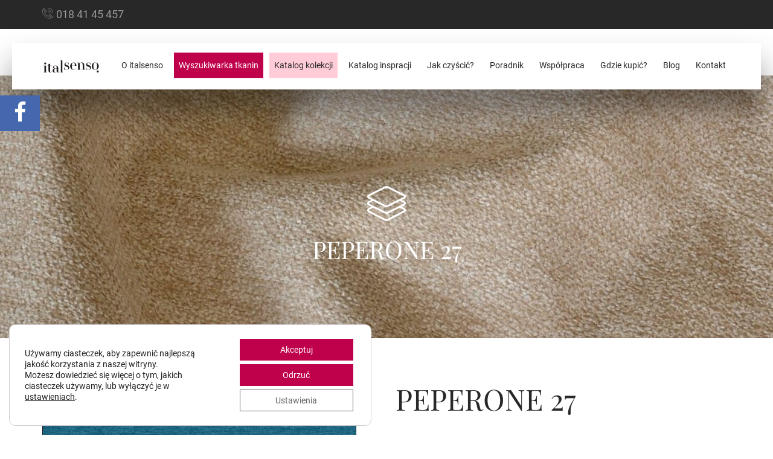

--- FILE ---
content_type: text/html; charset=UTF-8
request_url: https://italsenso.com/produkty/peperone-27/
body_size: 18299
content:
<!DOCTYPE html> 
<html lang="pl-PL"> 
<head>
<meta charset="utf-8">
<link rel="preload" href="https://italsenso.com/wp-content/cache/fvm/min/1766831217-csse3c6d5b1213835a71a011f8d6825f8733d28fbbfad5f356384eb0785bc237.css" as="style" media="all" /> 
<link rel="preload" href="https://italsenso.com/wp-content/cache/fvm/min/1766831217-css446bd9dfb4810e7aa6d812252da78371a51631271b11454907296229188c6.css" as="style" media="all" /> 
<link rel="preload" href="https://italsenso.com/wp-content/cache/fvm/min/1766831217-css91991876c3f7488d84a65298b67dce58b1ff4f592685813e7b89610f86328.css" as="style" media="all" /> 
<link rel="preload" href="https://italsenso.com/wp-content/cache/fvm/min/1766831217-css246473e95578b87c8b8f7b53cec243c20b2883f5e642d3f05b6ed9e1ec55f.css" as="style" media="all" /> 
<link rel="preload" href="https://italsenso.com/wp-content/cache/fvm/min/1766831217-css8600a946da810f449d9302b7a2c3a655f771700c8de5ed339f9ae72504e76.css" as="style" media="all" /> 
<link rel="preload" href="https://italsenso.com/wp-content/cache/fvm/min/1766831217-css81028efcf4aece335f1a7d4bebeafbc17f4cebc07673a1b6cb98a2bd44629.css" as="style" media="all" /> 
<link rel="preload" href="https://italsenso.com/wp-content/cache/fvm/min/1766831217-css10e614e1f85292024183c60e9f5d3814632f1b742014b7534bf109742e67e.css" as="style" media="all" /> 
<link rel="preload" href="https://italsenso.com/wp-content/cache/fvm/min/1766831217-css494419c8036f47ca94d4695cadb97fe616062566d0b859340d88352acbcec.css" as="style" media="all" /> 
<link rel="preload" href="https://italsenso.com/wp-content/cache/fvm/min/1766831217-css974823a30c4161453208d499a13f131c4c79f02edc602167912673b5a4794.css" as="style" media="all" /> 
<link rel="preload" href="https://italsenso.com/wp-content/cache/fvm/min/1766831217-cssae0749c6ebb7bba66feb2cca21365ad02cb986d6bbd28fc5433f2bd0b34f2.css" as="style" media="all" /> 
<link rel="preload" href="https://italsenso.com/wp-content/cache/fvm/min/1766831217-css28fc929edefeff5edc4d909bdc06e309aa605f86a7e18d2f383ba5a70e057.css" as="style" media="all" /> 
<link rel="preload" href="https://italsenso.com/wp-content/cache/fvm/min/1766831217-cssed5779213acfa72c1dfaa917aa3fabcca81184df68f4509beb91162dbebcd.css" as="style" media="all" /> 
<link rel="preload" href="https://italsenso.com/wp-content/cache/fvm/min/1766831217-cssdf6ebee2fb764e4b636500520b3f23a80fc0d39a7ff58df4267f6433e4e2e.css" as="style" media="all" /> 
<link rel="preload" href="https://italsenso.com/wp-content/cache/fvm/min/1766831217-cssc63fbe33648fd1531ce6f8de3fa4dc1c75c5efedda82f9eb69745d203c140.css" as="style" media="all" /> 
<link rel="preload" href="https://italsenso.com/wp-content/cache/fvm/min/1766831217-css25beb3e3b49dd417875b992ae35011772ae6acdbaad1390d5a96c4621ff83.css" as="style" media="all" /> 
<link rel="preload" href="https://italsenso.com/wp-content/cache/fvm/min/1766831217-css83c65c9a15f40eaa048578a5c7b64056bfbe3fb55789847124def9788402d.css" as="style" media="all" /> 
<link rel="preload" href="https://italsenso.com/wp-content/cache/fvm/min/1766831217-cssde7ab3b781888d5f1feb2a376a17795305a12867814cf8b44e2bba6b7d922.css" as="style" media="all" />
<script data-cfasync="false">if(navigator.userAgent.match(/MSIE|Internet Explorer/i)||navigator.userAgent.match(/Trident\/7\..*?rv:11/i)){var href=document.location.href;if(!href.match(/[?&]iebrowser/)){if(href.indexOf("?")==-1){if(href.indexOf("#")==-1){document.location.href=href+"?iebrowser=1"}else{document.location.href=href.replace("#","?iebrowser=1#")}}else{if(href.indexOf("#")==-1){document.location.href=href+"&iebrowser=1"}else{document.location.href=href.replace("#","&iebrowser=1#")}}}}</script>
<script data-cfasync="false">class FVMLoader{constructor(e){this.triggerEvents=e,this.eventOptions={passive:!0},this.userEventListener=this.triggerListener.bind(this),this.delayedScripts={normal:[],async:[],defer:[]},this.allJQueries=[]}_addUserInteractionListener(e){this.triggerEvents.forEach(t=>window.addEventListener(t,e.userEventListener,e.eventOptions))}_removeUserInteractionListener(e){this.triggerEvents.forEach(t=>window.removeEventListener(t,e.userEventListener,e.eventOptions))}triggerListener(){this._removeUserInteractionListener(this),"loading"===document.readyState?document.addEventListener("DOMContentLoaded",this._loadEverythingNow.bind(this)):this._loadEverythingNow()}async _loadEverythingNow(){this._runAllDelayedCSS(),this._delayEventListeners(),this._delayJQueryReady(this),this._handleDocumentWrite(),this._registerAllDelayedScripts(),await this._loadScriptsFromList(this.delayedScripts.normal),await this._loadScriptsFromList(this.delayedScripts.defer),await this._loadScriptsFromList(this.delayedScripts.async),await this._triggerDOMContentLoaded(),await this._triggerWindowLoad(),window.dispatchEvent(new Event("wpr-allScriptsLoaded"))}_registerAllDelayedScripts(){document.querySelectorAll("script[type=fvmdelay]").forEach(e=>{e.hasAttribute("src")?e.hasAttribute("async")&&!1!==e.async?this.delayedScripts.async.push(e):e.hasAttribute("defer")&&!1!==e.defer||"module"===e.getAttribute("data-type")?this.delayedScripts.defer.push(e):this.delayedScripts.normal.push(e):this.delayedScripts.normal.push(e)})}_runAllDelayedCSS(){document.querySelectorAll("link[rel=fvmdelay]").forEach(e=>{e.setAttribute("rel","stylesheet")})}async _transformScript(e){return await this._requestAnimFrame(),new Promise(t=>{const n=document.createElement("script");let r;[...e.attributes].forEach(e=>{let t=e.nodeName;"type"!==t&&("data-type"===t&&(t="type",r=e.nodeValue),n.setAttribute(t,e.nodeValue))}),e.hasAttribute("src")?(n.addEventListener("load",t),n.addEventListener("error",t)):(n.text=e.text,t()),e.parentNode.replaceChild(n,e)})}async _loadScriptsFromList(e){const t=e.shift();return t?(await this._transformScript(t),this._loadScriptsFromList(e)):Promise.resolve()}_delayEventListeners(){let e={};function t(t,n){!function(t){function n(n){return e[t].eventsToRewrite.indexOf(n)>=0?"wpr-"+n:n}e[t]||(e[t]={originalFunctions:{add:t.addEventListener,remove:t.removeEventListener},eventsToRewrite:[]},t.addEventListener=function(){arguments[0]=n(arguments[0]),e[t].originalFunctions.add.apply(t,arguments)},t.removeEventListener=function(){arguments[0]=n(arguments[0]),e[t].originalFunctions.remove.apply(t,arguments)})}(t),e[t].eventsToRewrite.push(n)}function n(e,t){let n=e[t];Object.defineProperty(e,t,{get:()=>n||function(){},set(r){e["wpr"+t]=n=r}})}t(document,"DOMContentLoaded"),t(window,"DOMContentLoaded"),t(window,"load"),t(window,"pageshow"),t(document,"readystatechange"),n(document,"onreadystatechange"),n(window,"onload"),n(window,"onpageshow")}_delayJQueryReady(e){let t=window.jQuery;Object.defineProperty(window,"jQuery",{get:()=>t,set(n){if(n&&n.fn&&!e.allJQueries.includes(n)){n.fn.ready=n.fn.init.prototype.ready=function(t){e.domReadyFired?t.bind(document)(n):document.addEventListener("DOMContentLoaded2",()=>t.bind(document)(n))};const t=n.fn.on;n.fn.on=n.fn.init.prototype.on=function(){if(this[0]===window){function e(e){return e.split(" ").map(e=>"load"===e||0===e.indexOf("load.")?"wpr-jquery-load":e).join(" ")}"string"==typeof arguments[0]||arguments[0]instanceof String?arguments[0]=e(arguments[0]):"object"==typeof arguments[0]&&Object.keys(arguments[0]).forEach(t=>{delete Object.assign(arguments[0],{[e(t)]:arguments[0][t]})[t]})}return t.apply(this,arguments),this},e.allJQueries.push(n)}t=n}})}async _triggerDOMContentLoaded(){this.domReadyFired=!0,await this._requestAnimFrame(),document.dispatchEvent(new Event("DOMContentLoaded2")),await this._requestAnimFrame(),window.dispatchEvent(new Event("DOMContentLoaded2")),await this._requestAnimFrame(),document.dispatchEvent(new Event("wpr-readystatechange")),await this._requestAnimFrame(),document.wpronreadystatechange&&document.wpronreadystatechange()}async _triggerWindowLoad(){await this._requestAnimFrame(),window.dispatchEvent(new Event("wpr-load")),await this._requestAnimFrame(),window.wpronload&&window.wpronload(),await this._requestAnimFrame(),this.allJQueries.forEach(e=>e(window).trigger("wpr-jquery-load")),window.dispatchEvent(new Event("wpr-pageshow")),await this._requestAnimFrame(),window.wpronpageshow&&window.wpronpageshow()}_handleDocumentWrite(){const e=new Map;document.write=document.writeln=function(t){const n=document.currentScript,r=document.createRange(),i=n.parentElement;let a=e.get(n);void 0===a&&(a=n.nextSibling,e.set(n,a));const s=document.createDocumentFragment();r.setStart(s,0),s.appendChild(r.createContextualFragment(t)),i.insertBefore(s,a)}}async _requestAnimFrame(){return new Promise(e=>requestAnimationFrame(e))}static run(){const e=new FVMLoader(["keydown","mousemove","touchmove","touchstart","touchend","wheel"]);e._addUserInteractionListener(e)}}FVMLoader.run();</script>
<meta http-equiv="X-UA-Compatible" content="IE=edge">
<meta http-equiv="content-type" content="text/html; charset=utf-8">
<meta name="viewport" content="width=device-width, initial-scale=1, maximum-scale=1, user-scalable=0, shrink-to-fit=no">
<meta name="keywords" content="">
<meta name="author" content="rori.pl">
<meta name="theme-color" content="#ffffff">
<meta name="theme-color" content="#00f0d1">
<meta name='robots' content='index, follow, max-image-preview:large, max-snippet:-1, max-video-preview:-1' /><title>PEPERONE 27 | Italsenso</title>
<link rel="canonical" href="https://italsenso.com/produkty/peperone-27/" />
<meta property="og:locale" content="pl_PL" />
<meta property="og:type" content="article" />
<meta property="og:title" content="PEPERONE 27 | Italsenso" />
<meta property="og:url" content="https://italsenso.com/produkty/peperone-27/" />
<meta property="og:site_name" content="Italsenso" />
<meta property="article:publisher" content="https://www.facebook.com/ItalvellutiPolska" />
<meta property="og:image" content="https://italsenso.com/wp-content/uploads/2023/09/fb_img.jpg" />
<meta property="og:image:width" content="1200" />
<meta property="og:image:height" content="628" />
<meta property="og:image:type" content="image/jpeg" />
<meta name="twitter:card" content="summary_large_image" />
<script type="application/ld+json" class="yoast-schema-graph">{"@context":"https://schema.org","@graph":[{"@type":"WebPage","@id":"https://italsenso.com/produkty/peperone-27/","url":"https://italsenso.com/produkty/peperone-27/","name":"PEPERONE 27 | Italsenso","isPartOf":{"@id":"https://italsenso.com/#website"},"datePublished":"2023-06-26T11:43:02+00:00","breadcrumb":{"@id":"https://italsenso.com/produkty/peperone-27/#breadcrumb"},"inLanguage":"pl-PL","potentialAction":[{"@type":"ReadAction","target":["https://italsenso.com/produkty/peperone-27/"]}]},{"@type":"BreadcrumbList","@id":"https://italsenso.com/produkty/peperone-27/#breadcrumb","itemListElement":[{"@type":"ListItem","position":1,"name":"Strona główna","item":"https://italsenso.com/"},{"@type":"ListItem","position":2,"name":"PEPERONE 27"}]},{"@type":"WebSite","@id":"https://italsenso.com/#website","url":"https://italsenso.com/","name":"Italsenso","description":"Znajdź swoją tkaninę","publisher":{"@id":"https://italsenso.com/#organization"},"potentialAction":[{"@type":"SearchAction","target":{"@type":"EntryPoint","urlTemplate":"https://italsenso.com/?s={search_term_string}"},"query-input":{"@type":"PropertyValueSpecification","valueRequired":true,"valueName":"search_term_string"}}],"inLanguage":"pl-PL"},{"@type":"Organization","@id":"https://italsenso.com/#organization","name":"Italsenso","url":"https://italsenso.com/","logo":{"@type":"ImageObject","inLanguage":"pl-PL","@id":"https://italsenso.com/#/schema/logo/image/","url":"https://italsenso.com/wp-content/uploads/2023/06/cropped-favicon.png","contentUrl":"https://italsenso.com/wp-content/uploads/2023/06/cropped-favicon.png","width":512,"height":512,"caption":"Italsenso"},"image":{"@id":"https://italsenso.com/#/schema/logo/image/"},"sameAs":["https://www.facebook.com/ItalvellutiPolska"]}]}</script>
<link rel="manifest" href="https://italsenso.com/wp-content/themes/italsenso/assets/ico/manifest.json"> 
<style id='wp-img-auto-sizes-contain-inline-css' type='text/css' media="all">img:is([sizes=auto i],[sizes^="auto," i]){contain-intrinsic-size:3000px 1500px}</style> 
<link rel='stylesheet' id='bs-css' href='https://italsenso.com/wp-content/cache/fvm/min/1766831217-csse3c6d5b1213835a71a011f8d6825f8733d28fbbfad5f356384eb0785bc237.css' type='text/css' media='all' /> 
<link rel='stylesheet' id='fa-css' href='https://italsenso.com/wp-content/cache/fvm/min/1766831217-css446bd9dfb4810e7aa6d812252da78371a51631271b11454907296229188c6.css' type='text/css' media='all' /> 
<link rel='stylesheet' id='ic-css' href='https://italsenso.com/wp-content/cache/fvm/min/1766831217-css91991876c3f7488d84a65298b67dce58b1ff4f592685813e7b89610f86328.css' type='text/css' media='all' /> 
<link rel='stylesheet' id='fancy-css' href='https://italsenso.com/wp-content/cache/fvm/min/1766831217-css246473e95578b87c8b8f7b53cec243c20b2883f5e642d3f05b6ed9e1ec55f.css' type='text/css' media='all' /> 
<link rel='stylesheet' id='owl-css' href='https://italsenso.com/wp-content/cache/fvm/min/1766831217-css8600a946da810f449d9302b7a2c3a655f771700c8de5ed339f9ae72504e76.css' type='text/css' media='all' /> 
<link rel='stylesheet' id='cnt-css' href='https://italsenso.com/wp-content/cache/fvm/min/1766831217-css81028efcf4aece335f1a7d4bebeafbc17f4cebc07673a1b6cb98a2bd44629.css' type='text/css' media='all' /> 
<link rel='stylesheet' id='anim-css' href='https://italsenso.com/wp-content/cache/fvm/min/1766831217-css10e614e1f85292024183c60e9f5d3814632f1b742014b7534bf109742e67e.css' type='text/css' media='all' /> 
<link rel='stylesheet' id='sc2-css' href='https://italsenso.com/wp-content/cache/fvm/min/1766831217-css494419c8036f47ca94d4695cadb97fe616062566d0b859340d88352acbcec.css' type='text/css' media='all' /> 
<link rel='stylesheet' id='cust-css' href='https://italsenso.com/wp-content/cache/fvm/min/1766831217-css974823a30c4161453208d499a13f131c4c79f02edc602167912673b5a4794.css' type='text/css' media='all' /> 
<link rel='stylesheet' id='page-css' href='https://italsenso.com/wp-content/cache/fvm/min/1766831217-cssae0749c6ebb7bba66feb2cca21365ad02cb986d6bbd28fc5433f2bd0b34f2.css' type='text/css' media='all' /> 
<link rel='stylesheet' id='add-css' href='https://italsenso.com/wp-content/cache/fvm/min/1766831217-css28fc929edefeff5edc4d909bdc06e309aa605f86a7e18d2f383ba5a70e057.css' type='text/css' media='all' /> 
<link rel='stylesheet' id='font1-css' href='https://italsenso.com/wp-content/cache/fvm/min/1766831217-cssed5779213acfa72c1dfaa917aa3fabcca81184df68f4509beb91162dbebcd.css' type='text/css' media='all' /> 
<link rel='stylesheet' id='font2-css' href='https://italsenso.com/wp-content/cache/fvm/min/1766831217-cssdf6ebee2fb764e4b636500520b3f23a80fc0d39a7ff58df4267f6433e4e2e.css' type='text/css' media='all' /> 
<link rel='stylesheet' id='css-jssocial1-css' href='https://italsenso.com/wp-content/cache/fvm/min/1766831217-cssc63fbe33648fd1531ce6f8de3fa4dc1c75c5efedda82f9eb69745d203c140.css' type='text/css' media='all' /> 
<link rel='stylesheet' id='css-jssocial2-css' href='https://italsenso.com/wp-content/cache/fvm/min/1766831217-css25beb3e3b49dd417875b992ae35011772ae6acdbaad1390d5a96c4621ff83.css' type='text/css' media='all' /> 
<style id='wp-block-library-inline-css' type='text/css' media="all">:root{--wp-block-synced-color:#7a00df;--wp-block-synced-color--rgb:122,0,223;--wp-bound-block-color:var(--wp-block-synced-color);--wp-editor-canvas-background:#ddd;--wp-admin-theme-color:#007cba;--wp-admin-theme-color--rgb:0,124,186;--wp-admin-theme-color-darker-10:#006ba1;--wp-admin-theme-color-darker-10--rgb:0,107,160.5;--wp-admin-theme-color-darker-20:#005a87;--wp-admin-theme-color-darker-20--rgb:0,90,135;--wp-admin-border-width-focus:2px}@media (min-resolution:192dpi){:root{--wp-admin-border-width-focus:1.5px}}.wp-element-button{cursor:pointer}:root .has-very-light-gray-background-color{background-color:#eee}:root .has-very-dark-gray-background-color{background-color:#313131}:root .has-very-light-gray-color{color:#eee}:root .has-very-dark-gray-color{color:#313131}:root .has-vivid-green-cyan-to-vivid-cyan-blue-gradient-background{background:linear-gradient(135deg,#00d084,#0693e3)}:root .has-purple-crush-gradient-background{background:linear-gradient(135deg,#34e2e4,#4721fb 50%,#ab1dfe)}:root .has-hazy-dawn-gradient-background{background:linear-gradient(135deg,#faaca8,#dad0ec)}:root .has-subdued-olive-gradient-background{background:linear-gradient(135deg,#fafae1,#67a671)}:root .has-atomic-cream-gradient-background{background:linear-gradient(135deg,#fdd79a,#004a59)}:root .has-nightshade-gradient-background{background:linear-gradient(135deg,#330968,#31cdcf)}:root .has-midnight-gradient-background{background:linear-gradient(135deg,#020381,#2874fc)}:root{--wp--preset--font-size--normal:16px;--wp--preset--font-size--huge:42px}.has-regular-font-size{font-size:1em}.has-larger-font-size{font-size:2.625em}.has-normal-font-size{font-size:var(--wp--preset--font-size--normal)}.has-huge-font-size{font-size:var(--wp--preset--font-size--huge)}.has-text-align-center{text-align:center}.has-text-align-left{text-align:left}.has-text-align-right{text-align:right}.has-fit-text{white-space:nowrap!important}#end-resizable-editor-section{display:none}.aligncenter{clear:both}.items-justified-left{justify-content:flex-start}.items-justified-center{justify-content:center}.items-justified-right{justify-content:flex-end}.items-justified-space-between{justify-content:space-between}.screen-reader-text{border:0;clip-path:inset(50%);height:1px;margin:-1px;overflow:hidden;padding:0;position:absolute;width:1px;word-wrap:normal!important}.screen-reader-text:focus{background-color:#ddd;clip-path:none;color:#444;display:block;font-size:1em;height:auto;left:5px;line-height:normal;padding:15px 23px 14px;text-decoration:none;top:5px;width:auto;z-index:100000}html :where(.has-border-color){border-style:solid}html :where([style*=border-top-color]){border-top-style:solid}html :where([style*=border-right-color]){border-right-style:solid}html :where([style*=border-bottom-color]){border-bottom-style:solid}html :where([style*=border-left-color]){border-left-style:solid}html :where([style*=border-width]){border-style:solid}html :where([style*=border-top-width]){border-top-style:solid}html :where([style*=border-right-width]){border-right-style:solid}html :where([style*=border-bottom-width]){border-bottom-style:solid}html :where([style*=border-left-width]){border-left-style:solid}html :where(img[class*=wp-image-]){height:auto;max-width:100%}:where(figure){margin:0 0 1em}html :where(.is-position-sticky){--wp-admin--admin-bar--position-offset:var(--wp-admin--admin-bar--height,0px)}@media screen and (max-width:600px){html :where(.is-position-sticky){--wp-admin--admin-bar--position-offset:0px}}</style>
<style id='global-styles-inline-css' type='text/css' media="all">:root{--wp--preset--aspect-ratio--square:1;--wp--preset--aspect-ratio--4-3:4/3;--wp--preset--aspect-ratio--3-4:3/4;--wp--preset--aspect-ratio--3-2:3/2;--wp--preset--aspect-ratio--2-3:2/3;--wp--preset--aspect-ratio--16-9:16/9;--wp--preset--aspect-ratio--9-16:9/16;--wp--preset--color--black:#000000;--wp--preset--color--cyan-bluish-gray:#abb8c3;--wp--preset--color--white:#ffffff;--wp--preset--color--pale-pink:#f78da7;--wp--preset--color--vivid-red:#cf2e2e;--wp--preset--color--luminous-vivid-orange:#ff6900;--wp--preset--color--luminous-vivid-amber:#fcb900;--wp--preset--color--light-green-cyan:#7bdcb5;--wp--preset--color--vivid-green-cyan:#00d084;--wp--preset--color--pale-cyan-blue:#8ed1fc;--wp--preset--color--vivid-cyan-blue:#0693e3;--wp--preset--color--vivid-purple:#9b51e0;--wp--preset--gradient--vivid-cyan-blue-to-vivid-purple:linear-gradient(135deg,rgb(6,147,227) 0%,rgb(155,81,224) 100%);--wp--preset--gradient--light-green-cyan-to-vivid-green-cyan:linear-gradient(135deg,rgb(122,220,180) 0%,rgb(0,208,130) 100%);--wp--preset--gradient--luminous-vivid-amber-to-luminous-vivid-orange:linear-gradient(135deg,rgb(252,185,0) 0%,rgb(255,105,0) 100%);--wp--preset--gradient--luminous-vivid-orange-to-vivid-red:linear-gradient(135deg,rgb(255,105,0) 0%,rgb(207,46,46) 100%);--wp--preset--gradient--very-light-gray-to-cyan-bluish-gray:linear-gradient(135deg,rgb(238,238,238) 0%,rgb(169,184,195) 100%);--wp--preset--gradient--cool-to-warm-spectrum:linear-gradient(135deg,rgb(74,234,220) 0%,rgb(151,120,209) 20%,rgb(207,42,186) 40%,rgb(238,44,130) 60%,rgb(251,105,98) 80%,rgb(254,248,76) 100%);--wp--preset--gradient--blush-light-purple:linear-gradient(135deg,rgb(255,206,236) 0%,rgb(152,150,240) 100%);--wp--preset--gradient--blush-bordeaux:linear-gradient(135deg,rgb(254,205,165) 0%,rgb(254,45,45) 50%,rgb(107,0,62) 100%);--wp--preset--gradient--luminous-dusk:linear-gradient(135deg,rgb(255,203,112) 0%,rgb(199,81,192) 50%,rgb(65,88,208) 100%);--wp--preset--gradient--pale-ocean:linear-gradient(135deg,rgb(255,245,203) 0%,rgb(182,227,212) 50%,rgb(51,167,181) 100%);--wp--preset--gradient--electric-grass:linear-gradient(135deg,rgb(202,248,128) 0%,rgb(113,206,126) 100%);--wp--preset--gradient--midnight:linear-gradient(135deg,rgb(2,3,129) 0%,rgb(40,116,252) 100%);--wp--preset--font-size--small:13px;--wp--preset--font-size--medium:20px;--wp--preset--font-size--large:36px;--wp--preset--font-size--x-large:42px;--wp--preset--spacing--20:0.44rem;--wp--preset--spacing--30:0.67rem;--wp--preset--spacing--40:1rem;--wp--preset--spacing--50:1.5rem;--wp--preset--spacing--60:2.25rem;--wp--preset--spacing--70:3.38rem;--wp--preset--spacing--80:5.06rem;--wp--preset--shadow--natural:6px 6px 9px rgba(0, 0, 0, 0.2);--wp--preset--shadow--deep:12px 12px 50px rgba(0, 0, 0, 0.4);--wp--preset--shadow--sharp:6px 6px 0px rgba(0, 0, 0, 0.2);--wp--preset--shadow--outlined:6px 6px 0px -3px rgb(255, 255, 255), 6px 6px rgb(0, 0, 0);--wp--preset--shadow--crisp:6px 6px 0px rgb(0, 0, 0)}:where(.is-layout-flex){gap:.5em}:where(.is-layout-grid){gap:.5em}body .is-layout-flex{display:flex}.is-layout-flex{flex-wrap:wrap;align-items:center}.is-layout-flex>:is(*,div){margin:0}body .is-layout-grid{display:grid}.is-layout-grid>:is(*,div){margin:0}:where(.wp-block-columns.is-layout-flex){gap:2em}:where(.wp-block-columns.is-layout-grid){gap:2em}:where(.wp-block-post-template.is-layout-flex){gap:1.25em}:where(.wp-block-post-template.is-layout-grid){gap:1.25em}.has-black-color{color:var(--wp--preset--color--black)!important}.has-cyan-bluish-gray-color{color:var(--wp--preset--color--cyan-bluish-gray)!important}.has-white-color{color:var(--wp--preset--color--white)!important}.has-pale-pink-color{color:var(--wp--preset--color--pale-pink)!important}.has-vivid-red-color{color:var(--wp--preset--color--vivid-red)!important}.has-luminous-vivid-orange-color{color:var(--wp--preset--color--luminous-vivid-orange)!important}.has-luminous-vivid-amber-color{color:var(--wp--preset--color--luminous-vivid-amber)!important}.has-light-green-cyan-color{color:var(--wp--preset--color--light-green-cyan)!important}.has-vivid-green-cyan-color{color:var(--wp--preset--color--vivid-green-cyan)!important}.has-pale-cyan-blue-color{color:var(--wp--preset--color--pale-cyan-blue)!important}.has-vivid-cyan-blue-color{color:var(--wp--preset--color--vivid-cyan-blue)!important}.has-vivid-purple-color{color:var(--wp--preset--color--vivid-purple)!important}.has-black-background-color{background-color:var(--wp--preset--color--black)!important}.has-cyan-bluish-gray-background-color{background-color:var(--wp--preset--color--cyan-bluish-gray)!important}.has-white-background-color{background-color:var(--wp--preset--color--white)!important}.has-pale-pink-background-color{background-color:var(--wp--preset--color--pale-pink)!important}.has-vivid-red-background-color{background-color:var(--wp--preset--color--vivid-red)!important}.has-luminous-vivid-orange-background-color{background-color:var(--wp--preset--color--luminous-vivid-orange)!important}.has-luminous-vivid-amber-background-color{background-color:var(--wp--preset--color--luminous-vivid-amber)!important}.has-light-green-cyan-background-color{background-color:var(--wp--preset--color--light-green-cyan)!important}.has-vivid-green-cyan-background-color{background-color:var(--wp--preset--color--vivid-green-cyan)!important}.has-pale-cyan-blue-background-color{background-color:var(--wp--preset--color--pale-cyan-blue)!important}.has-vivid-cyan-blue-background-color{background-color:var(--wp--preset--color--vivid-cyan-blue)!important}.has-vivid-purple-background-color{background-color:var(--wp--preset--color--vivid-purple)!important}.has-black-border-color{border-color:var(--wp--preset--color--black)!important}.has-cyan-bluish-gray-border-color{border-color:var(--wp--preset--color--cyan-bluish-gray)!important}.has-white-border-color{border-color:var(--wp--preset--color--white)!important}.has-pale-pink-border-color{border-color:var(--wp--preset--color--pale-pink)!important}.has-vivid-red-border-color{border-color:var(--wp--preset--color--vivid-red)!important}.has-luminous-vivid-orange-border-color{border-color:var(--wp--preset--color--luminous-vivid-orange)!important}.has-luminous-vivid-amber-border-color{border-color:var(--wp--preset--color--luminous-vivid-amber)!important}.has-light-green-cyan-border-color{border-color:var(--wp--preset--color--light-green-cyan)!important}.has-vivid-green-cyan-border-color{border-color:var(--wp--preset--color--vivid-green-cyan)!important}.has-pale-cyan-blue-border-color{border-color:var(--wp--preset--color--pale-cyan-blue)!important}.has-vivid-cyan-blue-border-color{border-color:var(--wp--preset--color--vivid-cyan-blue)!important}.has-vivid-purple-border-color{border-color:var(--wp--preset--color--vivid-purple)!important}.has-vivid-cyan-blue-to-vivid-purple-gradient-background{background:var(--wp--preset--gradient--vivid-cyan-blue-to-vivid-purple)!important}.has-light-green-cyan-to-vivid-green-cyan-gradient-background{background:var(--wp--preset--gradient--light-green-cyan-to-vivid-green-cyan)!important}.has-luminous-vivid-amber-to-luminous-vivid-orange-gradient-background{background:var(--wp--preset--gradient--luminous-vivid-amber-to-luminous-vivid-orange)!important}.has-luminous-vivid-orange-to-vivid-red-gradient-background{background:var(--wp--preset--gradient--luminous-vivid-orange-to-vivid-red)!important}.has-very-light-gray-to-cyan-bluish-gray-gradient-background{background:var(--wp--preset--gradient--very-light-gray-to-cyan-bluish-gray)!important}.has-cool-to-warm-spectrum-gradient-background{background:var(--wp--preset--gradient--cool-to-warm-spectrum)!important}.has-blush-light-purple-gradient-background{background:var(--wp--preset--gradient--blush-light-purple)!important}.has-blush-bordeaux-gradient-background{background:var(--wp--preset--gradient--blush-bordeaux)!important}.has-luminous-dusk-gradient-background{background:var(--wp--preset--gradient--luminous-dusk)!important}.has-pale-ocean-gradient-background{background:var(--wp--preset--gradient--pale-ocean)!important}.has-electric-grass-gradient-background{background:var(--wp--preset--gradient--electric-grass)!important}.has-midnight-gradient-background{background:var(--wp--preset--gradient--midnight)!important}.has-small-font-size{font-size:var(--wp--preset--font-size--small)!important}.has-medium-font-size{font-size:var(--wp--preset--font-size--medium)!important}.has-large-font-size{font-size:var(--wp--preset--font-size--large)!important}.has-x-large-font-size{font-size:var(--wp--preset--font-size--x-large)!important}</style> 
<style id='classic-theme-styles-inline-css' type='text/css' media="all">/*! This file is auto-generated */ .wp-block-button__link{color:#fff;background-color:#32373c;border-radius:9999px;box-shadow:none;text-decoration:none;padding:calc(.667em + 2px) calc(1.333em + 2px);font-size:1.125em}.wp-block-file__button{background:#32373c;color:#fff;text-decoration:none}</style> 
<link rel='stylesheet' id='contact-form-7-css' href='https://italsenso.com/wp-content/cache/fvm/min/1766831217-css83c65c9a15f40eaa048578a5c7b64056bfbe3fb55789847124def9788402d.css' type='text/css' media='all' /> 
<link rel='stylesheet' id='moove_gdpr_frontend-css' href='https://italsenso.com/wp-content/cache/fvm/min/1766831217-cssde7ab3b781888d5f1feb2a376a17795305a12867814cf8b44e2bba6b7d922.css' type='text/css' media='all' /> 
<style id='moove_gdpr_frontend-inline-css' type='text/css' media="all">#moove_gdpr_cookie_modal .moove-gdpr-modal-content .moove-gdpr-tab-main h3.tab-title,#moove_gdpr_cookie_modal .moove-gdpr-modal-content .moove-gdpr-tab-main span.tab-title,#moove_gdpr_cookie_modal .moove-gdpr-modal-content .moove-gdpr-modal-left-content #moove-gdpr-menu li a,#moove_gdpr_cookie_modal .moove-gdpr-modal-content .moove-gdpr-modal-left-content #moove-gdpr-menu li button,#moove_gdpr_cookie_modal .moove-gdpr-modal-content .moove-gdpr-modal-left-content .moove-gdpr-branding-cnt a,#moove_gdpr_cookie_modal .moove-gdpr-modal-content .moove-gdpr-modal-footer-content .moove-gdpr-button-holder a.mgbutton,#moove_gdpr_cookie_modal .moove-gdpr-modal-content .moove-gdpr-modal-footer-content .moove-gdpr-button-holder button.mgbutton,#moove_gdpr_cookie_modal .cookie-switch .cookie-slider:after,#moove_gdpr_cookie_modal .cookie-switch .slider:after,#moove_gdpr_cookie_modal .switch .cookie-slider:after,#moove_gdpr_cookie_modal .switch .slider:after,#moove_gdpr_cookie_info_bar .moove-gdpr-info-bar-container .moove-gdpr-info-bar-content p,#moove_gdpr_cookie_info_bar .moove-gdpr-info-bar-container .moove-gdpr-info-bar-content p a,#moove_gdpr_cookie_info_bar .moove-gdpr-info-bar-container .moove-gdpr-info-bar-content a.mgbutton,#moove_gdpr_cookie_info_bar .moove-gdpr-info-bar-container .moove-gdpr-info-bar-content button.mgbutton,#moove_gdpr_cookie_modal .moove-gdpr-modal-content .moove-gdpr-tab-main .moove-gdpr-tab-main-content h1,#moove_gdpr_cookie_modal .moove-gdpr-modal-content .moove-gdpr-tab-main .moove-gdpr-tab-main-content h2,#moove_gdpr_cookie_modal .moove-gdpr-modal-content .moove-gdpr-tab-main .moove-gdpr-tab-main-content h3,#moove_gdpr_cookie_modal .moove-gdpr-modal-content .moove-gdpr-tab-main .moove-gdpr-tab-main-content h4,#moove_gdpr_cookie_modal .moove-gdpr-modal-content .moove-gdpr-tab-main .moove-gdpr-tab-main-content h5,#moove_gdpr_cookie_modal .moove-gdpr-modal-content .moove-gdpr-tab-main .moove-gdpr-tab-main-content h6,#moove_gdpr_cookie_modal .moove-gdpr-modal-content.moove_gdpr_modal_theme_v2 .moove-gdpr-modal-title .tab-title,#moove_gdpr_cookie_modal .moove-gdpr-modal-content.moove_gdpr_modal_theme_v2 .moove-gdpr-tab-main h3.tab-title,#moove_gdpr_cookie_modal .moove-gdpr-modal-content.moove_gdpr_modal_theme_v2 .moove-gdpr-tab-main span.tab-title,#moove_gdpr_cookie_modal .moove-gdpr-modal-content.moove_gdpr_modal_theme_v2 .moove-gdpr-branding-cnt a{font-weight:inherit}#moove_gdpr_cookie_modal,#moove_gdpr_cookie_info_bar,.gdpr_cookie_settings_shortcode_content{font-family:inherit}#moove_gdpr_save_popup_settings_button{background-color:#373737;color:#fff}#moove_gdpr_save_popup_settings_button:hover{background-color:#000}#moove_gdpr_cookie_info_bar .moove-gdpr-info-bar-container .moove-gdpr-info-bar-content a.mgbutton,#moove_gdpr_cookie_info_bar .moove-gdpr-info-bar-container .moove-gdpr-info-bar-content button.mgbutton{background-color:#bf004a}#moove_gdpr_cookie_modal .moove-gdpr-modal-content .moove-gdpr-modal-footer-content .moove-gdpr-button-holder a.mgbutton,#moove_gdpr_cookie_modal .moove-gdpr-modal-content .moove-gdpr-modal-footer-content .moove-gdpr-button-holder button.mgbutton,.gdpr_cookie_settings_shortcode_content .gdpr-shr-button.button-green{background-color:#bf004a;border-color:#bf004a}#moove_gdpr_cookie_modal .moove-gdpr-modal-content .moove-gdpr-modal-footer-content .moove-gdpr-button-holder a.mgbutton:hover,#moove_gdpr_cookie_modal .moove-gdpr-modal-content .moove-gdpr-modal-footer-content .moove-gdpr-button-holder button.mgbutton:hover,.gdpr_cookie_settings_shortcode_content .gdpr-shr-button.button-green:hover{background-color:#fff;color:#bf004a}#moove_gdpr_cookie_modal .moove-gdpr-modal-content .moove-gdpr-modal-close i,#moove_gdpr_cookie_modal .moove-gdpr-modal-content .moove-gdpr-modal-close span.gdpr-icon{background-color:#bf004a;border:1px solid #bf004a}#moove_gdpr_cookie_info_bar span.moove-gdpr-infobar-allow-all.focus-g,#moove_gdpr_cookie_info_bar span.moove-gdpr-infobar-allow-all:focus,#moove_gdpr_cookie_info_bar button.moove-gdpr-infobar-allow-all.focus-g,#moove_gdpr_cookie_info_bar button.moove-gdpr-infobar-allow-all:focus,#moove_gdpr_cookie_info_bar span.moove-gdpr-infobar-reject-btn.focus-g,#moove_gdpr_cookie_info_bar span.moove-gdpr-infobar-reject-btn:focus,#moove_gdpr_cookie_info_bar button.moove-gdpr-infobar-reject-btn.focus-g,#moove_gdpr_cookie_info_bar button.moove-gdpr-infobar-reject-btn:focus,#moove_gdpr_cookie_info_bar span.change-settings-button.focus-g,#moove_gdpr_cookie_info_bar span.change-settings-button:focus,#moove_gdpr_cookie_info_bar button.change-settings-button.focus-g,#moove_gdpr_cookie_info_bar button.change-settings-button:focus{-webkit-box-shadow:0 0 1px 3px #bf004a;-moz-box-shadow:0 0 1px 3px #bf004a;box-shadow:0 0 1px 3px #bf004a}#moove_gdpr_cookie_modal .moove-gdpr-modal-content .moove-gdpr-modal-close i:hover,#moove_gdpr_cookie_modal .moove-gdpr-modal-content .moove-gdpr-modal-close span.gdpr-icon:hover,#moove_gdpr_cookie_info_bar span[data-href]>u.change-settings-button{color:#bf004a}#moove_gdpr_cookie_modal .moove-gdpr-modal-content .moove-gdpr-modal-left-content #moove-gdpr-menu li.menu-item-selected a span.gdpr-icon,#moove_gdpr_cookie_modal .moove-gdpr-modal-content .moove-gdpr-modal-left-content #moove-gdpr-menu li.menu-item-selected button span.gdpr-icon{color:inherit}#moove_gdpr_cookie_modal .moove-gdpr-modal-content .moove-gdpr-modal-left-content #moove-gdpr-menu li a span.gdpr-icon,#moove_gdpr_cookie_modal .moove-gdpr-modal-content .moove-gdpr-modal-left-content #moove-gdpr-menu li button span.gdpr-icon{color:inherit}#moove_gdpr_cookie_modal .gdpr-acc-link{line-height:0;font-size:0;color:transparent;position:absolute}#moove_gdpr_cookie_modal .moove-gdpr-modal-content .moove-gdpr-modal-close:hover i,#moove_gdpr_cookie_modal .moove-gdpr-modal-content .moove-gdpr-modal-left-content #moove-gdpr-menu li a,#moove_gdpr_cookie_modal .moove-gdpr-modal-content .moove-gdpr-modal-left-content #moove-gdpr-menu li button,#moove_gdpr_cookie_modal .moove-gdpr-modal-content .moove-gdpr-modal-left-content #moove-gdpr-menu li button i,#moove_gdpr_cookie_modal .moove-gdpr-modal-content .moove-gdpr-modal-left-content #moove-gdpr-menu li a i,#moove_gdpr_cookie_modal .moove-gdpr-modal-content .moove-gdpr-tab-main .moove-gdpr-tab-main-content a:hover,#moove_gdpr_cookie_info_bar.moove-gdpr-dark-scheme .moove-gdpr-info-bar-container .moove-gdpr-info-bar-content a.mgbutton:hover,#moove_gdpr_cookie_info_bar.moove-gdpr-dark-scheme .moove-gdpr-info-bar-container .moove-gdpr-info-bar-content button.mgbutton:hover,#moove_gdpr_cookie_info_bar.moove-gdpr-dark-scheme .moove-gdpr-info-bar-container .moove-gdpr-info-bar-content a:hover,#moove_gdpr_cookie_info_bar.moove-gdpr-dark-scheme .moove-gdpr-info-bar-container .moove-gdpr-info-bar-content button:hover,#moove_gdpr_cookie_info_bar.moove-gdpr-dark-scheme .moove-gdpr-info-bar-container .moove-gdpr-info-bar-content span.change-settings-button:hover,#moove_gdpr_cookie_info_bar.moove-gdpr-dark-scheme .moove-gdpr-info-bar-container .moove-gdpr-info-bar-content button.change-settings-button:hover,#moove_gdpr_cookie_info_bar.moove-gdpr-dark-scheme .moove-gdpr-info-bar-container .moove-gdpr-info-bar-content u.change-settings-button:hover,#moove_gdpr_cookie_info_bar span[data-href]>u.change-settings-button,#moove_gdpr_cookie_info_bar.moove-gdpr-dark-scheme .moove-gdpr-info-bar-container .moove-gdpr-info-bar-content a.mgbutton.focus-g,#moove_gdpr_cookie_info_bar.moove-gdpr-dark-scheme .moove-gdpr-info-bar-container .moove-gdpr-info-bar-content button.mgbutton.focus-g,#moove_gdpr_cookie_info_bar.moove-gdpr-dark-scheme .moove-gdpr-info-bar-container .moove-gdpr-info-bar-content a.focus-g,#moove_gdpr_cookie_info_bar.moove-gdpr-dark-scheme .moove-gdpr-info-bar-container .moove-gdpr-info-bar-content button.focus-g,#moove_gdpr_cookie_info_bar.moove-gdpr-dark-scheme .moove-gdpr-info-bar-container .moove-gdpr-info-bar-content a.mgbutton:focus,#moove_gdpr_cookie_info_bar.moove-gdpr-dark-scheme .moove-gdpr-info-bar-container .moove-gdpr-info-bar-content button.mgbutton:focus,#moove_gdpr_cookie_info_bar.moove-gdpr-dark-scheme .moove-gdpr-info-bar-container .moove-gdpr-info-bar-content a:focus,#moove_gdpr_cookie_info_bar.moove-gdpr-dark-scheme .moove-gdpr-info-bar-container .moove-gdpr-info-bar-content button:focus,#moove_gdpr_cookie_info_bar.moove-gdpr-dark-scheme .moove-gdpr-info-bar-container .moove-gdpr-info-bar-content span.change-settings-button.focus-g,span.change-settings-button:focus,button.change-settings-button.focus-g,button.change-settings-button:focus,#moove_gdpr_cookie_info_bar.moove-gdpr-dark-scheme .moove-gdpr-info-bar-container .moove-gdpr-info-bar-content u.change-settings-button.focus-g,#moove_gdpr_cookie_info_bar.moove-gdpr-dark-scheme .moove-gdpr-info-bar-container .moove-gdpr-info-bar-content u.change-settings-button:focus{color:#bf004a}#moove_gdpr_cookie_modal .moove-gdpr-branding.focus-g span,#moove_gdpr_cookie_modal .moove-gdpr-modal-content .moove-gdpr-tab-main a.focus-g,#moove_gdpr_cookie_modal .moove-gdpr-modal-content .moove-gdpr-tab-main .gdpr-cd-details-toggle.focus-g{color:#bf004a}#moove_gdpr_cookie_modal.gdpr_lightbox-hide{display:none}#moove_gdpr_cookie_info_bar .moove-gdpr-info-bar-container .moove-gdpr-info-bar-content a.mgbutton,#moove_gdpr_cookie_info_bar .moove-gdpr-info-bar-container .moove-gdpr-info-bar-content button.mgbutton,#moove_gdpr_cookie_modal .moove-gdpr-modal-content .moove-gdpr-modal-footer-content .moove-gdpr-button-holder a.mgbutton,#moove_gdpr_cookie_modal .moove-gdpr-modal-content .moove-gdpr-modal-footer-content .moove-gdpr-button-holder button.mgbutton,.gdpr-shr-button,#moove_gdpr_cookie_info_bar .moove-gdpr-infobar-close-btn{border-radius:0}</style> 
<script id="gtmkit-js-before" data-cfasync="false" data-nowprocket="" data-cookieconsent="ignore">
/* <![CDATA[ */
window.gtmkit_settings = {"datalayer_name":"dataLayer","console_log":false};
window.gtmkit_data = {};
window.dataLayer = window.dataLayer || [];
//# sourceURL=gtmkit-js-before
/* ]]> */
</script>
<script id="gtmkit-container-js-after" data-cfasync="false" data-nowprocket="" data-cookieconsent="ignore">
/* <![CDATA[ */
/* Google Tag Manager */
(function(w,d,s,l,i){w[l]=w[l]||[];w[l].push({'gtm.start':
new Date().getTime(),event:'gtm.js'});var f=d.getElementsByTagName(s)[0],
j=d.createElement(s),dl=l!='dataLayer'?'&l='+l:'';j.async=true;j.src=
'https://www.googletagmanager.com/gtm.js?id='+i+dl;f.parentNode.insertBefore(j,f);
})(window,document,'script','dataLayer','GTM-KG9GQ6W');
/* End Google Tag Manager */
//# sourceURL=gtmkit-container-js-after
/* ]]> */
</script>
<script src="https://italsenso.com/wp-content/cache/fvm/min/1766831217-js776ad0b10bef38301d6fca96cefa8d0c689ca30f50005f06c1a3dd4ed33a28.js" id="gtmkit-cf7-js" defer="defer" data-wp-strategy="defer"></script>
<script id="gtmkit-datalayer-js-before" data-cfasync="false" data-nowprocket="" data-cookieconsent="ignore">
/* <![CDATA[ */
const gtmkit_dataLayer_content = {"pagePostType":"produkty","pageType":"produkty","postTitle":"PEPERONE 27","postId":6383,"authorId":4,"userLoggedIn":false};
dataLayer.push( gtmkit_dataLayer_content );
//# sourceURL=gtmkit-datalayer-js-before
/* ]]> */
</script>
<script src="https://italsenso.com/wp-content/cache/fvm/min/1766831217-js4556cd013612c6c6f61f164d25dd206001d30f651215f7fa85b9a9435c4c73.js" id="jquery-js" defer="defer"></script>
<link rel="icon" href="https://italsenso.com/wp-content/uploads/2023/06/cropped-favicon-192x192.png" sizes="192x192" /> 
</head>
<body class="sticky-header header-creative footer-light"> <div id="main-container"> <div id="fb-root"></div> <div id="header-top"> <div class="container"> <div class="row align-items-center"> <div class="col-md-6"> <div class="widget widget-contact"> <ul> <li class="phone"> <i class="isenso-icon-phone-call"></i> <span><a href="tel:184145457">018 41 45 457</a></span> </li> </ul> </div> </div> <div class="col-lg-3 col-sm-4 ml-md-auto"> </div> <div class=""> <div class="widget widget-text"> <div> </div> </div> </div> </div> </div> </div> <header id="header"> <div class="container"> <div class="row no-gutters"> <div class="col-md-2 col-lg-1"> <div id="logo"> <a href="/"> <img src="https://italsenso.com/wp-content/themes/italsenso/assets/images/logo.svg" alt="logo" width="134" height="28"> </a> </div> </div> <div class="col-md-10 col-lg-11"> <nav> <a class="mobile-menu-button" href="#"> <i class="isenso-icon-menu"></i> </a> <ul id="menu" class="menu"><li id="menu-item-745" class="menu-item menu-item-type-post_type menu-item-object-page menu-item-745"><a href="https://italsenso.com/idea/">O italsenso</a></li> <li id="menu-item-747" class="menu-item menu-item-type-post_type menu-item-object-page menu-item-747"><a href="https://italsenso.com/znajdz-twoja-tkanine/">Wyszukiwarka tkanin</a></li> <li id="menu-item-7033" class="menu-item menu-item-type-custom menu-item-object-custom menu-item-has-children menu-item-7033"><a href="#">Katalog kolekcji</a> <ul class="sub-menu"> <li id="menu-item-754" class="menu-item menu-item-type-post_type menu-item-object-page menu-item-754"><a href="https://italsenso.com/katalog-kolekcji/">Aktualna oferta</a></li> <li id="menu-item-7034" class="menu-item menu-item-type-post_type menu-item-object-page menu-item-7034"><a href="https://italsenso.com/wyprzedaz-tkanin/">Oferta wyprzedażowa</a></li> </ul> </li> <li id="menu-item-2274" class="menu-item menu-item-type-post_type menu-item-object-page menu-item-2274"><a href="https://italsenso.com/katalog-inspiracji/">Katalog inspracji</a></li> <li id="menu-item-748" class="menu-item menu-item-type-post_type menu-item-object-page menu-item-748"><a href="https://italsenso.com/jak-czyscic/">Jak czyścić?</a></li> <li id="menu-item-750" class="menu-item menu-item-type-custom menu-item-object-custom menu-item-has-children menu-item-750"><a href="#">Poradnik</a> <ul class="sub-menu"> <li id="menu-item-752" class="menu-item menu-item-type-post_type menu-item-object-page menu-item-752"><a href="https://italsenso.com/poradnik-kolory/">Kolory</a></li> <li id="menu-item-3300" class="menu-item menu-item-type-post_type menu-item-object-page menu-item-3300"><a href="https://italsenso.com/poradnik-style-wnetrzarskie/">Style wnętrzarskie</a></li> </ul> </li> <li id="menu-item-749" class="menu-item menu-item-type-post_type menu-item-object-page menu-item-749"><a href="https://italsenso.com/wspolpraca/">Współpraca</a></li> <li id="menu-item-753" class="menu-item menu-item-type-post_type menu-item-object-page menu-item-753"><a href="https://italsenso.com/gdzie-kupic/">Gdzie kupić?</a></li> <li id="menu-item-5714" class="menu-item menu-item-type-post_type menu-item-object-page current_page_parent menu-item-5714"><a href="https://italsenso.com/blog/">Blog</a></li> <li id="menu-item-755" class="menu-item menu-item-type-post_type menu-item-object-page menu-item-755"><a href="https://italsenso.com/kontakt/">Kontakt</a></li> </ul> </nav> </div> </div> </div> </header> <div id="page-content"> <div id="page-header"> <div class="ken-burns" style="background-image:url(https://italsenso.com/wp-content/uploads/2023/06/tkanina-obiciowa-Italsenso-kolekcja-Peperone-kolor_tlo-1920x510.jpg);"></div> <div class="overlay"></div> <div class="container"> <div class="row"> <div class="col-md-12"> <i class="isenso-icon-layers wow tada"></i> <span class="d-block _hh text-white h1">PEPERONE 27</span> </div> </div> </div> </div> <section class="full-section"> <div class="container"> <div class="row"> <div class="col-lg-6 pr50 _prod"> <div class="mt40 _imgzoom"> <img id="zoom_01" src="https://italsenso.com/wp-content/uploads/2023/06/tkanina-obiciowa-Italsenso-kolekcja-Peperone-kolor_27-768x512.jpg" data-zoom-image="https://italsenso.com/wp-content/uploads/2023/06/tkanina-obiciowa-Italsenso-kolekcja-Peperone-kolor_27-1024x683.jpg"/> </div> <div class="row mt20"> <div class="col col-lg-8 col-xs-12 _pdet1"> <p class="mb10"><i class="fa fa-paint-brush fa-fw"></i>Kolor: niebieski</p> <p class="mb10"><i class="fa fa-adjust fa-fw"></i>Odcień: <a class="see-more" href="https://italsenso.com/poradnik-kolory/#1e73be">Odcienie niebieskiego</a> <a class="see-more" href="https://italsenso.com/poradnik-kolory/"></a> </p> </div> <div class="col col-lg-4 col-xs-12 text-right"> <a class="btn btn-primary btn-outline waves waves-dark fancybox zoom-action" data-fancybox="PEPERONE 27" href="https://italsenso.com/wp-content/uploads/2023/06/tkanina-obiciowa-Italsenso-kolekcja-Peperone-kolor_27.jpg">Pokaż <i class="fa fa-image fa-fw"></i></a> </div> <div class="col-sm-12"> <p class="lh125"><i class="fa fa-info-circle fa-fw fal"></i><small><em>Ze względu na parametry i ustawienia monitora, rzeczywiste kolory mogą się różnić od prezentowanych na zdjęciach.</em></small></p> </div> </div> </div> <div class="col-lg-6 pt20"> <h1 class="_hh mb40">PEPERONE 27</h1> <a class="btn btn-default btn-outline waves waves-dark btn-xs" href="https://italsenso.com/kolekcje/peperone/">Zobacz kolekcję<i class="isenso-icon-cursor"></i></a> <div class="description _pdet2 _pdescL"> <p><i class="fa fa-cog fa-2x fa-fw"></i> Zastosowanie: <img src="https://italsenso.com/wp-content/themes/italsenso/assets/images/z/1.gif" title="Tkanina tapicerska" alt="..."> <p><i class="fa fa-area-chart fa-2x fa-fw"></i> Skład: <span>92% PL 8% PA</span></p> <p><i class="fa fa-cubes fa-2x fa-fw"></i> Gramatura: <span>480gr/mtb</span></p> <p><i class="fa fa-arrows-h fa-2x fa-fw"></i> Szerokość: <span>138/140cm</span></p> </p> <div class="pt0"> </div> </div> </div> </div> <div class="row"> <div class="mt10 mb10"> <div class="d-flex justify-content-start align-items-center flex-wrap"> <a href="/trudnozapalnosc-en-1021-1/" title="Tkanina trudnopalna wg normy EN 1021 part 1"><img src="https://italsenso.com/wp-content/themes/italsenso/assets/images/i/new/kol_tp.svg" width="122" height="58" alt="Tkanina trudnopalna wg normy EN 1021 part 1" class="m-1 m-md-2" loading="lazy" /></a> <a href="/trudnozapalnosc-en-1021-2/" title="Tkanina FR trudnopalna wg normy - EN 1021 part 1 i 2 (tylko na zamówienie)"> <img src="https://italsenso.com/wp-content/themes/italsenso/assets/images/i/new/kol_tp_fr_oor.svg" width="122" height="58" alt="Tkanina FR trudnopalna wg normy - EN 1021 part 1 i 2 (tylko na zamówienie)" class="m-1 m-md-2" loading="lazy" /> </a> <a href="/zero-spot-system/" title="Tkania łatwoczyszcząca"><img src="https://italsenso.com/wp-content/themes/italsenso/assets/images/i/new/kol_easy_zerospot.svg" width="97" height="60" alt="Tkania łatwoczyszcząca" class="m-1 m-md-2" loading="lazy" /></a> <a href="#" title="Tkanina łatwa w utrzymaniu"><img src="https://italsenso.com/wp-content/themes/italsenso/assets/images/i/new/kol_ss_sq.svg" width="67" height="60" alt="Tkanina łatwa w utrzymaniu" class="m-1 m-md-2" loading="lazy" /></a> <a href="/reach/" title="Tkanina bezpieczna dla zdrowia i środowiska"><img src="https://italsenso.com/wp-content/themes/italsenso/assets/images/i/new/kol_bzp_sq_reach.svg" width="67" height="60" alt="Tkanina bezpieczna dla zdrowia i środowiska" class="m-1 m-md-2" loading="lazy" /></a> <a href="#" title="Tkanina dla miłośników zwierząt"><img src="https://italsenso.com/wp-content/themes/italsenso/assets/images/i/new/kol_animal_sq.svg" width="67" height="60" alt="Tkanina dla miłośników zwierząt" class="m-1 m-md-2" loading="lazy" /></a> </div> </div> </div> <div class="description row mt40"> <div class="col"> <div class="service-box style-3 icon-left"> <i class="isenso-icon-link"></i> <div class="service-box-content"> <h6 class="_hh">Gatunek</h6> <p> Tkanina syntetyczna </p> </div> </div> </div> <div class="col"> <div class="service-box style-3 icon-left"> <i class="isenso-icon-layers"></i> <div class="service-box-content"> <h6 class="_hh">Rodzaj</h6> <p> Tkanina </p> </div> </div> </div> <div class="col"> <div class="service-box style-3 icon-left"> <i class="isenso-icon-menu"></i> <div class="service-box-content"> <h6 class="_hh">Wzór</h6> <p> Tkaniny melanżowe </p> </div> </div> </div> </div> <div class="row _stars pt60"> <div class="col-lg-12 pb20"> <h6><i class="fa fa-tag fa-3x fa-fw"></i> <strong>Test wytrzymałościowy: <span class="counter"> <span class="counter-value _s" data-value="100" data-symbol-after=".000"></span> </span> </strong> </h6> </div> <div class="col-lg-3"> <div class="_istar"><i class="fa fa-lightbulb-o fa-3x fa-fw"></i></div> <h6> <strong>Odporność kolorów na światło</strong></h6> <div class="_istart"> <p><span class="rating" data-rate="4.5"></span><span class="_s"> 4.5</span></p> </div> </div> <div class="col-lg-3"> <div class="_istar"><i class="fa fa-sun-o fa-3x fa-fw"></i></div> <h6><strong>Odporność kolorów na pocieranie</strong> <small>(na sucho)</small></h6> <div class="_istart"> <p><span class="rating" data-rate="5"></span><span class="_s"> 5</span></p> </div> </div> <div class="col-lg-3"> <div class="_istar"><i class="fa fa-tint fa-3x fa-fw"></i></div> <h6><strong>Odporność kolorów na pocieranie</strong> <small>(na mokro)</small></h6> <div class="_istart"> <p><span class="rating" data-rate="4.5"></span><span class="_s"> 4.5</span></p> </div> </div> <div class="col-lg-3"> <div class="_istar"><i class="fa fa-cogs fa-3x fa-fw"></i></div> <h6><strong>Odporność tkaniny na pilling</strong></h6> <div class="_istart"> <p><span class="rating" data-rate="5"></span><span class="_s"> 5</span></p> </div> </div> </div> <div class="row"> <div class="col-12"> <div class="hr default-color"></div> <h2 class="_hh">Opis</h2> <div class="pt40 pb0"><p>Miękkość, miły dotyk i melanżowe kolory, to najważniejsze cechy tkaniny Peperone. Niejednolite wybarwienie zostało w przypadku tej tkaniny osiągnięte przez zestawienie ciemniejszych i jaśniejszych włókien tego samego koloru. Daje to ciekawy, pieprzowy efekt i atrakcyjnie wygląda na meblu. Syntetyczne włókna sprawiają, że tkanina jest trwała i łatwa w utrzymaniu a system Zero Spot utrudniający wnikanie płynów i ułatwiający czyszczenie dodatkowo podnosi walory użytkowe tkaniny Peperone.</p> <p><strong>Poza wersją standardową spełniającą normę trudnopalności EN 1021 part 1 (papieros), tkanina Peperone posiada również wersję trudnopalną spełniającą normy: </strong><strong>EN 1021 part 1/2, 1IM &#8211; UNI 9175, BS 5852 part 1, is 0&amp;1, BS EN 1021 part 1/2, NFPA 260 Class1, California TB 117:2013, IMO MED &#8211; FTP 307 part 8. Szczegóły u naszych <a href="https://italsenso.com/kontakt/">przedstawicieli handlowych</a>.</strong></p> </div> </div> </div> <div class="row mt0" id="cleanico"> <div class="col-xl-12"><div class="hr default-color"></div></div> <div class="col-xl-12 pb20"><h2 class="_hh">Informacje o czyszczeniu</h2></div> <img src="https://italsenso.com/wp-content/themes/italsenso/assets/images/c/4.png" alt="..." width="68" height="56" title=" Prać w temperaturze do 30℃ "/> <img src="https://italsenso.com/wp-content/themes/italsenso/assets/images/c/10.png" alt="..." width="68" height="56" title=" Prasować w temperaturze do 110℃ "/> <img src="https://italsenso.com/wp-content/themes/italsenso/assets/images/c/14.png" alt="..." width="68" height="56" title=" Nie wirować "/> <img src="https://italsenso.com/wp-content/themes/italsenso/assets/images/c/15.png" alt="..." width="68" height="56" title=" Nie chlorować "/> <img src="https://italsenso.com/wp-content/themes/italsenso/assets/images/c/17.png" alt="..." width="68" height="56" title=" Delikatnie czyścić chemicznie "/> </div> <div class="row mt80 _s_dl"> <div class="col-xl-12 pb20"><h2 class="_hh">Do pobrania</h2></div> <div class="col-lg-12 mt10"> <i class="fa fa-file-pdf-o"></i><a href="https://italsenso.com/wp-content/uploads/2023/07/Peperone-Karta-techniczna.pdf" target="_blank" title="Download">Karta techniczna PEPERONE</a> </div> <div class="col-lg-12 mt10"> <i class="fa fa-file-pdf-o"></i><a href="https://italsenso.com/wp-content/uploads/2023/10/Deklaracja-REACH-PEPERONE.pdf" target="_blank" title="Download">Deklaracja REACH - PEPERONE</a> </div> </div> </div> </section> </div> <div class="container-fluid pt60 pb60"> <div class="row"> <div class="col-md-12"> <div class="owl-carousel logos-slider"> <div class="item"><a target="_blank" rel="noreferrer nofollow" title="Odwiedź witrynę" href="http://www.benn.pl/" class="lazyload" data-bg="https://italsenso.com/wp-content/themes/italsenso/assets/images/l/2_benn.png"></a></div> <div class="item"><a target="_blank" rel="noreferrer nofollow" title="Odwiedź witrynę" href="http://www.bujnowski.pl/" class="lazyload" data-bg="https://italsenso.com/wp-content/themes/italsenso/assets/images/l/4_bujnowski.png"></a></div> <div class="item"><a target="_blank" rel="noreferrer nofollow" title="Odwiedź witrynę" href="http://fameg.pl/" class="lazyload" data-bg="https://italsenso.com/wp-content/themes/italsenso/assets/images/l/6_fameg.png"></a></div> <div class="item"><a target="_blank" rel="noreferrer nofollow" title="Odwiedź witrynę" href="https://feniks-meble.pl/" class="lazyload" data-bg="https://italsenso.com/wp-content/themes/italsenso/assets/images/l/7_feniks.png"></a></div> <div class="item"><a target="_blank" rel="noreferrer nofollow" title="Odwiedź witrynę" href="http://www.pmw.net.pl/" class="lazyload" data-bg="https://italsenso.com/wp-content/themes/italsenso/assets/images/l/33_pwm.png"></a></div> <div class="item"><a target="_blank" rel="noreferrer nofollow" title="Odwiedź witrynę" href="http://halexmeble.pl/strona-glowna/" class="lazyload" data-bg="https://italsenso.com/wp-content/themes/italsenso/assets/images/l/9_halex.png"></a></div> <div class="item"><a target="_blank" rel="noreferrer nofollow" title="Odwiedź witrynę" href="http://www.hmdesign.pl/" class="lazyload" data-bg="https://italsenso.com/wp-content/themes/italsenso/assets/images/l/10_hm2.png"></a></div> <div class="item"><a target="_blank" rel="noreferrer nofollow" title="Odwiedź witrynę" href="http://iwchome.pl/" class="lazyload" data-bg="https://italsenso.com/wp-content/themes/italsenso/assets/images/l/11_iwc.png"></a></div> <div class="item"><a target="_blank" rel="noreferrer nofollow" title="Odwiedź witrynę" href="http://www.libro.lubawa.pl/" class="lazyload" data-bg="https://italsenso.com/wp-content/themes/italsenso/assets/images/l/12_libro.png"></a></div> <div class="item"><a target="_blank" rel="noreferrer nofollow" title="Odwiedź witrynę" href="https://mak-line.com/pl/https://mak-line.com/pl/#" class="lazyload" data-bg="https://italsenso.com/wp-content/themes/italsenso/assets/images/l/13_mak.png"></a></div> <div class="item"><a target="_blank" rel="noreferrer nofollow" title="Odwiedź witrynę" href="http://www.martex.bialystok.pl/" class="lazyload" data-bg="https://italsenso.com/wp-content/themes/italsenso/assets/images/l/14_martex.png"></a></div> <div class="item"><a target="_blank" rel="noreferrer nofollow" title="Odwiedź witrynę" href="http://www.radomskomeble.pl/" class="lazyload" data-bg="https://italsenso.com/wp-content/themes/italsenso/assets/images/l/15_radomsko.png"></a></div> <div class="item"><a target="_blank" rel="noreferrer nofollow" title="Odwiedź witrynę" href="http://www.motivhome.com/pl/" class="lazyload" data-bg="https://italsenso.com/wp-content/themes/italsenso/assets/images/l/17_motiv.png"></a></div> <div class="item"><a target="_blank" rel="noreferrer nofollow" title="Odwiedź witrynę" href="http://www.mpnidzica.pl/" class="lazyload" data-bg="https://italsenso.com/wp-content/themes/italsenso/assets/images/l/18_nidzica.png"></a></div> <div class="item"><a target="_blank" rel="noreferrer nofollow" title="Odwiedź witrynę" href="http://www.idealsofa.pl/" class="lazyload" data-bg="https://italsenso.com/wp-content/themes/italsenso/assets/images/l/34_idealsofa.png"></a></div> <div class="item"><a target="_blank" rel="noreferrer nofollow" title="Odwiedź witrynę" href="http://www.happymeble.pl/" class="lazyload" data-bg="https://italsenso.com/wp-content/themes/italsenso/assets/images/l/35_happymeble.png"></a></div> <div class="item"><a target="_blank" rel="noreferrer nofollow" title="Odwiedź witrynę" href="http://www.stagrameble.pl/" class="lazyload" data-bg="https://italsenso.com/wp-content/themes/italsenso/assets/images/l/21_stagra.png"></a></div> <div class="item"><a target="_blank" rel="noreferrer nofollow" title="Odwiedź witrynę" href="http://newelegance.pl/pl" class="lazyload" data-bg="https://italsenso.com/wp-content/themes/italsenso/assets/images/l/22_newelegance.png"></a></div> <div class="item"><a target="_blank" rel="noreferrer nofollow" title="Odwiedź witrynę" href="http://www.swalen.pl/" class="lazyload" data-bg="https://italsenso.com/wp-content/themes/italsenso/assets/images/l/23_swalen.png"></a></div> <div class="item"><a target="_blank" rel="noreferrer nofollow" title="Odwiedź witrynę" href="http://www.verikon.com.pl" class="lazyload" data-bg="https://italsenso.com/wp-content/themes/italsenso/assets/images/l/24_verikon.png"></a></div> <div class="item"><a target="_blank" rel="noreferrer nofollow" title="Odwiedź witrynę" href="https://www.vero.pl/" class="lazyload" data-bg="https://italsenso.com/wp-content/themes/italsenso/assets/images/l/25_vero.png"></a></div> <div class="item"><a target="_blank" rel="noreferrer nofollow" title="Odwiedź witrynę" href="http://wajnert.pl/" class="lazyload" data-bg="https://italsenso.com/wp-content/themes/italsenso/assets/images/l/26_wajnert.png"></a></div> <div class="item"><a target="_blank" rel="noreferrer nofollow" title="Odwiedź witrynę" href="http://www.walabisc.pl/" class="lazyload" data-bg="https://italsenso.com/wp-content/themes/italsenso/assets/images/l/27_walabi.png"></a></div> <div class="item"><a target="_blank" rel="noreferrer nofollow" title="Odwiedź witrynę" href="https://estetiv.pl/" class="lazyload" data-bg="https://italsenso.com/wp-content/themes/italsenso/assets/images/l/28_estetiv.png"></a></div> <div class="item"><a target="_blank" rel="noreferrer nofollow" title="Odwiedź witrynę" href="http://www.marbetstyle.pl/" class="lazyload" data-bg="https://italsenso.com/wp-content/themes/italsenso/assets/images/l/29_marbet.png"></a></div> <div class="item"><a target="_blank" rel="noreferrer nofollow" title="Odwiedź witrynę" href="https://www.meble-bogart.pl/" class="lazyload" data-bg="https://italsenso.com/wp-content/themes/italsenso/assets/images/l/30_bogart.png"></a></div> <div class="item"><a target="_blank" rel="noreferrer nofollow" title="Odwiedź witrynę" href="https://www.vieridivani.pl/" class="lazyload" data-bg="https://italsenso.com/wp-content/themes/italsenso/assets/images/l/31_divani.png"></a></div> <div class="item"><a target="_blank" rel="noreferrer nofollow" title="Odwiedź witrynę" href="http://roomsolutions.pl/" class="lazyload" data-bg="https://italsenso.com/wp-content/themes/italsenso/assets/images/l/36_roomsolutions.png"></a></div> <div class="item"><a target="_blank" rel="noreferrer nofollow" title="Odwiedź witrynę" href="https://www.nobonobo.pl/" class="lazyload" data-bg="https://italsenso.com/wp-content/themes/italsenso/assets/images/l/37_nobonobo.png"></a></div> <div class="item"><a target="_blank" rel="noreferrer nofollow" title="Odwiedź witrynę" href="https://zeusmeble.pl/" class="lazyload" data-bg="https://italsenso.com/wp-content/themes/italsenso/assets/images/l/38_zeusmeble.png"></a></div> <div class="item"><a target="_blank" rel="noreferrer nofollow" title="Odwiedź witrynę" href="https://www.greenvalley.pl/" class="lazyload" data-bg="https://italsenso.com/wp-content/themes/italsenso/assets/images/l/39_greenvalley.png"></a></div> <div class="item"><a target="_blank" rel="noreferrer nofollow" title="Odwiedź witrynę" href="https://vincidivano.com/" class="lazyload" data-bg="https://italsenso.com/wp-content/themes/italsenso/assets/images/l/40_vincidivano.png"></a></div> <div class="item"><a target="_blank" rel="noreferrer nofollow" title="Odwiedź witrynę" href="https://puszman.com/" class="lazyload" data-bg="https://italsenso.com/wp-content/themes/italsenso/assets/images/l/41_puszman.png"></a></div> </div> </div> </div> </div> <section class="full-section half-image" style="padding:100px 0 80px; margin-bottom:0;"> <div class="half-image-left lazyload" data-bg="https://italsenso.com/wp-content/themes/italsenso/assets/images/_bg_sec_poradnik_202412.webp" style="background-image:url(https://italsenso.com/wp-content/themes/italsenso/assets/images/loadb.png);"> </div> <div class="full-section-container"> <div class="container-fluid"> <div class="row"> <div class="col-lg-7"></div> <div class="col-lg-4 mr-lg-auto"> <div class="headline text-center"> <h6>PORADNIK</h6> <h3 class="_hh">Potrzebujesz podpowiedzi?</h3> </div> <div class="text-center"> <p class="text-center">Przygotowaliśmy dla Ciebie poradnik, w którym wyjaśniamy, w jaki sposób kolory oddziałują na człowieka oraz w jaki sposób wybrać tkaniny odpowiednie do ulubionego stylu wnętrzarskiego.</p> </div> <br> <p class="text-center"><a class="btn btn-default btn-outline waves waves-dark btn-lg" href="http://italsenso.com/poradnik-style-wnetrzarskie/">Zobacz<i class="isenso-icon-cursor"></i></a></p> </div> </div> </div> </div> </section> <section class="full-section dark-section parallax mb0" data-stellar-background-ratio="0.3" style=" background-image:url(https://italsenso.com/wp-content/themes/italsenso/assets/images/_obs2.png);"> <div class="full-section-container"> <div class="container"> <div class="row"> <div class="col d-none d-sm-block"></div> <div class="col-sm-12 col-md-6 col-md-offset-2"> <div class="headline no-margin-bottom"> <h6>SALONY MEBLOWE I PRODUCENCI</h6> <h3 class="_hh">Sprawdź, gdzie znajdziesz meble w tkaninach Italsenso</h3> <p> <ul class="text-muted"> <li>Partnerskie salony meblowe, w których zobaczysz próbniki naszych tkanin i zamówisz meble.</li> <li>Producenci, którzy wykonują meble w naszych tkaninach.</li> </ul> </p> </div> </div> <div class="col-sm-12 col-md-4"> <p class="pt80"><a class="btn btn-default btn-outline waves waves-dark btn-lg" href="https://italsenso.com/gdzie-kupic/">Gdzie kupić?<i class="isenso-icon-cursor"></i></a></p> </div> </div> </div> </div> </section> <footer> <div id="footer"> <div class="container"> <div class="row"> <div class="col-md-4"> <div class="widget widget-pages"> <h6 class="widget-title _hh">Przydatne linki</h6> <ul> <li><a href="/katalog-kolekcji/">Katalog kolekcji</a><br/><em><small>Zobacz nasze kolekcje!</small></em></li> <li><a href="/jak-czyscic/">Jak czyścić?</a><br/><em><small>Sprawdź, jak dbać o tkaninę!</small></em></li> <li><a href="/poradnik-style-wnetrzarskie/">Poradnik</a><br/><em><small>Zobacz, jak wybrać tkaninę zgodną z nastrojem i stylem wnętrzarskim!</small></em></li> </ul> </div> </div> <div class="col-md-4"> <div class="widget widget-pages"> <h6 class="widget-title _hh">Salony meblowe</h6> <p class="text-muted">Mapa salonów, gdzie możesz zobaczyć nasze tkaniny lub zamówić meble </p> <a class="btn btn-default btn-outline waves waves-dark btn-lg" href="https://italsenso.com/gdzie-kupic/">Gdzie kupić?<i class="isenso-icon-cursor"></i></a> </div> </div> <div class="col-md-4"> <div class="widget widget-contact _Tcap"> <h6 class="widget-title _hh">KONTAKT</h6> <ul> <li><a href="/kontakt/">ZAMÓWIENIA</a></li> <li><a href="/kontakt/#tab-1-1">Dla producentów</a></li> <li><a href="/kontakt/#tab-1-2">Dla Salonów</a></li> <li><a href="/kontakt/#tab-1-4">SHOWROOM</a></li> </ul> </div> </div> </div> </div> </div> <div id="footer-bottom"> <div class="container"> <div class="row"> <div class="col-md-6 order-md-6"> <div class="widget widget-social"> <div class="social-media rounded"> </div> </div> </div> <div class="col-md-6"> <div class="widget widget-text"> <div> <p class="copyright"><img src="https://italsenso.com/wp-content/themes/italsenso/assets/images/logo.svg" alt="logo" width="134" height="28"> 2026 Italsenso. Wszystkie prawa zastrzeżone.</p> </div> </div> </div> </div> </div> </div> </footer> </div> <a id="fb_side" class="learnMore social" href="#sidr"><i class="fa fa-2x fa-fw fa-facebook"></i></a> <div id="sidr"> <div class="col-xs-12 text-center ptop20"> <a onclick="$.sidr('close', 'sidr');" href="#"><h2 class="_hh">Nasz fanpage</h2></a> </div> <div id="fb"></div> <div class="pull-right"> <a class="viewMore mtop20 mbot20 btn btn-secondary waves btn-xs" onclick="$.sidr('close', 'sidr');" href="#"><i class="fa fa-backward"></i> Zamknij</a> </div> </div> </div> <a id="scroll-up" class="waves"><i class="fa fa-angle-up"></i></a> 
<script type="speculationrules">
{"prefetch":[{"source":"document","where":{"and":[{"href_matches":"/*"},{"not":{"href_matches":["/wp-*.php","/wp-admin/*","/wp-content/uploads/*","/wp-content/*","/wp-content/plugins/*","/wp-content/themes/italsenso/*","/*\\?(.+)"]}},{"not":{"selector_matches":"a[rel~=\"nofollow\"]"}},{"not":{"selector_matches":".no-prefetch, .no-prefetch a"}}]},"eagerness":"conservative"}]}
</script>
<aside id="moove_gdpr_cookie_info_bar" class="moove-gdpr-info-bar-hidden moove-gdpr-align-center moove-gdpr-light-scheme gdpr_infobar_postion_bottom_left" aria-label="Panel powiadomień o ciasteczkach RODO" style="display: none;"> <div class="moove-gdpr-info-bar-container"> <div class="moove-gdpr-info-bar-content"> <div class="moove-gdpr-cookie-notice"> <p>Używamy ciasteczek, aby zapewnić najlepszą jakość korzystania z naszej witryny.</p> <p>Możesz dowiedzieć się więcej o tym, jakich ciasteczek używamy, lub wyłączyć je w <button aria-haspopup="true" data-href="#moove_gdpr_cookie_modal" class="change-settings-button">ustawieniach</button>.</p> </div> <div class="moove-gdpr-button-holder"> <button class="mgbutton moove-gdpr-infobar-allow-all gdpr-fbo-0" aria-label="Akceptuj" >Akceptuj</button> <button class="mgbutton moove-gdpr-infobar-reject-btn gdpr-fbo-1" aria-label="Odrzuć">Odrzuć</button> <button class="mgbutton moove-gdpr-infobar-settings-btn change-settings-button gdpr-fbo-2" aria-haspopup="true" data-href="#moove_gdpr_cookie_modal" aria-label="Ustawienia">Ustawienia</button> </div> </div> </div> </aside> 
<script src="https://italsenso.com/wp-includes/js/dist/hooks.min.js?ver=dd5603f07f9220ed27f1" id="wp-hooks-js"></script>
<script src="https://italsenso.com/wp-includes/js/dist/i18n.min.js?ver=c26c3dc7bed366793375" id="wp-i18n-js"></script>
<script id="wp-i18n-js-after">
/* <![CDATA[ */
wp.i18n.setLocaleData( { 'text direction\u0004ltr': [ 'ltr' ] } );
//# sourceURL=wp-i18n-js-after
/* ]]> */
</script>
<script src="https://italsenso.com/wp-content/cache/fvm/min/1766831217-js4ad29aeab5bfe0a6ba112522d90d22ef604de0464270d4f2eb9591e8dc212d.js" id="swv-js" defer="defer"></script>
<script id="contact-form-7-js-translations">
/* <![CDATA[ */
( function( domain, translations ) {
var localeData = translations.locale_data[ domain ] || translations.locale_data.messages;
localeData[""].domain = domain;
wp.i18n.setLocaleData( localeData, domain );
} )( "contact-form-7", {"translation-revision-date":"2025-12-11 12:03:49+0000","generator":"GlotPress\/4.0.3","domain":"messages","locale_data":{"messages":{"":{"domain":"messages","plural-forms":"nplurals=3; plural=(n == 1) ? 0 : ((n % 10 >= 2 && n % 10 <= 4 && (n % 100 < 12 || n % 100 > 14)) ? 1 : 2);","lang":"pl"},"This contact form is placed in the wrong place.":["Ten formularz kontaktowy zosta\u0142 umieszczony w niew\u0142a\u015bciwym miejscu."],"Error:":["B\u0142\u0105d:"]}},"comment":{"reference":"includes\/js\/index.js"}} );
//# sourceURL=contact-form-7-js-translations
/* ]]> */
</script>
<script id="contact-form-7-js-before">
/* <![CDATA[ */
var wpcf7 = {
"api": {
"root": "https:\/\/italsenso.com\/wp-json\/",
"namespace": "contact-form-7\/v1"
}
};
//# sourceURL=contact-form-7-js-before
/* ]]> */
</script>
<script src="https://italsenso.com/wp-content/cache/fvm/min/1766831217-jsd66e0ba0adc84a66766bbf0cb883f98bb8253cbc93b0847f38cb1bb3243610.js" id="contact-form-7-js" defer="defer"></script>
<script src="https://italsenso.com/wp-content/cache/fvm/min/1766831217-jsa845bd651ce878511ab7b6e759f28370e27a642cb88cc81e26bb0f538bdd72.js" id="jq-js" defer="defer"></script>
<script src="https://italsenso.com/wp-content/cache/fvm/min/1766831217-jsccfab0f5cc742ec829bf7344c861ba25a3e862288e3e97ddb4c072186ed0d3.js" id="pop-js" defer="defer"></script>
<script src="https://italsenso.com/wp-content/cache/fvm/min/1766831217-jsbbd64946127a4df220719c866ac3df422f4d763e0e8b2a8bc5955269fabfd4.js" id="bs-js" defer="defer"></script>
<script src="https://italsenso.com/wp-content/cache/fvm/min/1766831217-js960c6d9c6753f2431a05544f3951d0b37d988513374048ccbef58b28949fd0.js" id="jqv-js" defer="defer"></script>
<script src="https://italsenso.com/wp-content/cache/fvm/min/1766831217-js5d52ee328e6ce1c4f431bf80f3ac9206fc2efbbdd8c4dd90278ed3056c5b16.js" id="hov-js" defer="defer"></script>
<script src="https://italsenso.com/wp-content/cache/fvm/min/1766831217-jsc9e338f724b472167dff896225e42dd3b901c18ed3101ed330e4a559019f1e.js" id="suf-js" defer="defer"></script>
<script src="https://italsenso.com/wp-content/cache/fvm/min/1766831217-js54ba1727767bc1bfedcb0feb2da201829f4f0340fa1cba9e25e4580a7669c0.js" id="fan-js" defer="defer"></script>
<script src="https://italsenso.com/wp-content/cache/fvm/min/1766831217-js041210dc23dc82f43c5aaa46f289d4340248959fe068810cda28c286086c27.js" id="owl-js" defer="defer"></script>
<script src="https://italsenso.com/wp-content/cache/fvm/min/1766831217-js61150355a06a559d40c11475297a34c96ed969ad11084c752041f040f388ce.js" id="whe-js" defer="defer"></script>
<script src="https://italsenso.com/wp-content/cache/fvm/min/1766831217-jsfdf6c890a57e159a2ab305854c41bd40c4daf2ee9d12bd2e8faadb6acb0d5d.js" id="ste-js" defer="defer"></script>
<script src="https://italsenso.com/wp-content/cache/fvm/min/1766831217-jse638b19ca771fa372541fb1a7ba0ea80705d54bcdecd2da10bbcd9c409a32b.js" id="ilo-js" defer="defer"></script>
<script src="https://italsenso.com/wp-content/cache/fvm/min/1766831217-js4d0152c5437552fa1aca361ecf955070d10a71827b37c0835de435d0d02630.js" id="iso-js" defer="defer"></script>
<script src="https://italsenso.com/wp-content/cache/fvm/min/1766831217-js134fd73df8f8a644c1e5a454ad99f41aec3ef858e3c4f5fae47081bf988130.js" id="val-js" defer="defer"></script>
<script src="https://italsenso.com/wp-content/cache/fvm/min/1766831217-jsf8b1dbc8aaac838586dac1b1f56c189618cf57c8da99ec4bbb5c701acf556c.js" id="frm-js" defer="defer"></script>
<script src="https://italsenso.com/wp-content/cache/fvm/min/1766831217-js08954e6e7655101ec04dd15a6e1c07d68e3591d6bfa8362cde7291578006fa.js" id="zoo-js" defer="defer"></script>
<script src="https://italsenso.com/wp-content/cache/fvm/min/1766831217-jsb482c7c918073d417550b961d70b571ac22a88c5fbaa2143df21aa2944f4d9.js" id="epc-js" defer="defer"></script>
<script src="https://italsenso.com/wp-content/cache/fvm/min/1766831217-jsb6a772ca279b8e11b220d605b99cc799f1c63cf86a6e2bebc9f8a77440b7ff.js" id="jsc-js" defer="defer"></script>
<script src="https://italsenso.com/wp-content/cache/fvm/min/1766831217-js0290cf21b485712249114a0900f658a689e2c6f1e8acd560deddcbd98787ec.js" id="odo-js" defer="defer"></script>
<script src="https://italsenso.com/wp-content/cache/fvm/min/1766831217-jseee199663a861cce3284e58d8c418d788de411925da72bfc0153567fa4c829.js" id="cnt-js" defer="defer"></script>
<script src="https://italsenso.com/wp-content/cache/fvm/min/1766831217-js99bd540147bae0aa22198dffc5c7adf4f4d44308809d8b0165e314d6e67569.js" id="wow-js" defer="defer"></script>
<script src="https://italsenso.com/wp-content/cache/fvm/min/1766831217-jsbb208a74a90e2a4ee4e3f9668548c855542c2e7a8614069073fdc53a13c348.js" id="se2-js" defer="defer"></script>
<script src="https://italsenso.com/wp-content/cache/fvm/min/1766831217-jsca918f6d999fcabbb93d5c4b29419702f5abecc220a854894d314a2b5b8c58.js" id="mod-js" defer="defer"></script>
<script id="cus-js-extra">
/* <![CDATA[ */
var _var = {"themedir":"https://italsenso.com/wp-content/themes/italsenso","_w_kolor":"Wybierz odcienie","_w_kolek":"Wybierz kolekcje"};
//# sourceURL=cus-js-extra
/* ]]> */
</script>
<script src="https://italsenso.com/wp-content/cache/fvm/min/1766831217-js70e542ee3cd2ef90e2cf62f11ab0eb6f4e46687fbcb9487cbda58783f74f80.js" id="cus-js" defer="defer"></script>
<script src="https://italsenso.com/wp-content/cache/fvm/min/1766831217-js6a5c1a7f94863a195d0dfb63d5c292beb49c1604f9e70948194267d1a22e35.js" id="addon-js" defer="defer"></script>
<script id="like_post-js-extra">
/* <![CDATA[ */
var ajax_var = {"url":"https://italsenso.com/wp-admin/admin-ajax.php","nonce":"12ee9c8bd9"};
//# sourceURL=like_post-js-extra
/* ]]> */
</script>
<script src="https://italsenso.com/wp-content/cache/fvm/min/1766831217-jsc96e69456fd0d2c5a4aed16493127d4859e132395b82239f36ef8e1e94c232.js" id="like_post-js" defer="defer"></script>
<script id="moove_gdpr_frontend-js-extra">
/* <![CDATA[ */
var moove_frontend_gdpr_scripts = {"ajaxurl":"https://italsenso.com/wp-admin/admin-ajax.php","post_id":"6383","plugin_dir":"https://italsenso.com/wp-content/plugins/gdpr-cookie-compliance","show_icons":"all","is_page":"","ajax_cookie_removal":"false","strict_init":"2","enabled_default":{"strict":2,"third_party":0,"advanced":0,"performance":0,"preference":0},"geo_location":"false","force_reload":"true","is_single":"1","hide_save_btn":"false","current_user":"0","cookie_expiration":"365","script_delay":"2000","close_btn_action":"1","close_btn_rdr":"","scripts_defined":"{\"cache\":true,\"header\":\"\",\"body\":\"\",\"footer\":\"\",\"thirdparty\":{\"header\":\"\u003C!-- Global site tag (gtag.js) - Google Analytics --\u003E\\r\\n\u003Cscript data-gdpr async src=\\\"https:\\/\\/www.googletagmanager.com\\/gtag\\/js?id=UA-140678496-1\\\"\u003E\u003C\\/script\u003E\\r\\n\u003Cscript data-gdpr\u003E\\r\\n  window.dataLayer = window.dataLayer || [];\\r\\n  function gtag(){dataLayer.push(arguments);}\\r\\n  gtag('js', new Date());\\r\\n\\r\\n  gtag('config', 'UA-140678496-1');\\r\\n\u003C\\/script\u003E\\t\\t\\t\\t\\t\\t\\t\\t\u003C!-- Facebook Pixel Code --\u003E\\n\\t\\t\\t\\t\u003Cscript data-gdpr data-type=\\\"gdpr-integration\\\"\u003E\\n\\t\\t\\t\\t\\t!function(f,b,e,v,n,t,s)\\n\\t\\t\\t\\t\\t{if(f.fbq)return;n=f.fbq=function(){n.callMethod?\\n\\t\\t\\t\\t\\tn.callMethod.apply(n,arguments):n.queue.push(arguments)};\\n\\t\\t\\t\\t\\tif(!f._fbq)f._fbq=n;n.push=n;n.loaded=!0;n.version='2.0';\\n\\t\\t\\t\\t\\tn.queue=[];t=b.createElement(e);t.async=!0;\\n\\t\\t\\t\\t\\tt.src=v;s=b.getElementsByTagName(e)[0];\\n\\t\\t\\t\\t\\ts.parentNode.insertBefore(t,s)}(window, document,'script',\\n\\t\\t\\t\\t\\t'https:\\/\\/connect.facebook.net\\/en_US\\/fbevents.js');\\n\\t\\t\\t\\t\\tfbq('init', '327803464765161');\\n\\t\\t\\t\\t\\tfbq('track', 'PageView');\\n\\t\\t\\t\\t\u003C\\/script\u003E\\n\\t\\t\\t\\t\",\"body\":\"\\t\\t\\t\\t\u003Cnoscript data-type=\\\"gdpr-integration\\\"\u003E\\n\\t\\t\\t\\t\\t\u003Cimg height=\\\"1\\\" width=\\\"1\\\" style=\\\"display:none\\\" src=\\\"https:\\/\\/www.facebook.com\\/tr?id=327803464765161&ev=PageView&noscript=1\\\"\\/\u003E\\n\\t\\t\\t\\t\u003C\\/noscript\u003E\\n\\t\\t\\t\\t\u003C!-- End Facebook Pixel Code --\u003E\\n\\t\\t\\t\\t\\t\\t\\t\\t\",\"footer\":\"\"},\"strict\":{\"header\":\"\",\"body\":\"\",\"footer\":\"\"},\"advanced\":{\"header\":\"\",\"body\":\"\",\"footer\":\"\"}}","gdpr_scor":"true","wp_lang":"","wp_consent_api":"false","gdpr_nonce":"aaf85897e4"};
//# sourceURL=moove_gdpr_frontend-js-extra
/* ]]> */
</script>
<script src="https://italsenso.com/wp-content/cache/fvm/min/1766831217-jsb08df949ba1a288708d4a6224683956f39d5ed4b18ab9ee2b9d574c88df8d1.js" id="moove_gdpr_frontend-js" defer="defer"></script>
<script id="moove_gdpr_frontend-js-after">
/* <![CDATA[ */
var gdpr_consent__strict = "true"
var gdpr_consent__thirdparty = "false"
var gdpr_consent__advanced = "false"
var gdpr_consent__performance = "false"
var gdpr_consent__preference = "false"
var gdpr_consent__cookies = "strict"
//# sourceURL=moove_gdpr_frontend-js-after
/* ]]> */
</script>
<dialog id="moove_gdpr_cookie_modal" class="gdpr_lightbox-hide" aria-modal="true" aria-label="Ekran ustawień RODO"> <div class="moove-gdpr-modal-content moove-clearfix logo-position-left moove_gdpr_modal_theme_v2"> <button class="moove-gdpr-modal-close" autofocus aria-label="Zamknij ustawienia ciasteczek RODO"> <span class="gdpr-sr-only">Zamknij ustawienia ciasteczek RODO</span> <span class="gdpr-icon moovegdpr-arrow-close"> </span> </button> <div class="moove-gdpr-modal-left-content"> <ul id="moove-gdpr-menu"> <li class="menu-item-on menu-item-privacy_overview menu-item-selected"> <button data-href="#privacy_overview" class="moove-gdpr-tab-nav" aria-label="Przegląd prywatności"> <span class="gdpr-nav-tab-title">Przegląd prywatności</span> </button> </li> <li class="menu-item-strict-necessary-cookies menu-item-off"> <button data-href="#strict-necessary-cookies" class="moove-gdpr-tab-nav" aria-label="Ściśle niezbędne ciasteczka"> <span class="gdpr-nav-tab-title">Ściśle niezbędne ciasteczka</span> </button> </li> <li class="menu-item-off menu-item-third_party_cookies"> <button data-href="#third_party_cookies" class="moove-gdpr-tab-nav" aria-label="Ciasteczka stron trzecich"> <span class="gdpr-nav-tab-title">Ciasteczka stron trzecich</span> </button> </li> <li class="menu-item-moreinfo menu-item-off"> <button data-href="#cookie_policy_modal" class="moove-gdpr-tab-nav" aria-label="Polityka ciasteczek"> <span class="gdpr-nav-tab-title">Polityka ciasteczek</span> </button> </li> </ul> </div> <div class="moove-gdpr-modal-right-content"> <div class="moove-gdpr-modal-title"> <div> <span class="tab-title">Przegląd prywatności</span> </div> <div class="moove-gdpr-company-logo-holder"> <img src="https://italsenso.com/wp-content/themes/italsenso/assets/images/logo.svg" alt="Italsenso" class="img-responsive" /> </div> </div> <div class="main-modal-content"> <div class="moove-gdpr-tab-content"> <div id="privacy_overview" class="moove-gdpr-tab-main"> <div class="moove-gdpr-tab-main-content"> <p>Ta strona korzysta z ciasteczek, aby zapewnić Ci najlepszą możliwą obsługę. Informacje o ciasteczkach są przechowywane w przeglądarce i wykonują funkcje takie jak rozpoznawanie Cię po powrocie na naszą stronę internetową i pomaganie naszemu zespołowi w zrozumieniu, które sekcje witryny są dla Ciebie najbardziej interesujące i przydatne.</p> </div> </div> <div id="strict-necessary-cookies" class="moove-gdpr-tab-main" > <span class="tab-title">Ściśle niezbędne ciasteczka</span> <div class="moove-gdpr-tab-main-content"> <p>Niezbędne ciasteczka powinny być zawsze włączone, abyśmy mogli zapisać twoje preferencje dotyczące ustawień ciasteczek.</p> <div class="moove-gdpr-status-bar gdpr-checkbox-disabled checkbox-selected"> <div class="gdpr-cc-form-wrap"> <div class="gdpr-cc-form-fieldset"> <label class="cookie-switch" for="moove_gdpr_strict_cookies"> <span class="gdpr-sr-only">Włącz lub wyłącz ciasteczka</span> <input type="checkbox" aria-label="Ściśle niezbędne ciasteczka" disabled checked="checked" value="check" name="moove_gdpr_strict_cookies" id="moove_gdpr_strict_cookies"> <span class="cookie-slider cookie-round gdpr-sr" data-text-enable="Włączone" data-text-disabled="Wyłączone"> <span class="gdpr-sr-label"> <span class="gdpr-sr-enable">Włączone</span> <span class="gdpr-sr-disable">Wyłączone</span> </span> </span> </label> </div> </div> </div> </div> </div> <div id="third_party_cookies" class="moove-gdpr-tab-main" > <span class="tab-title">Ciasteczka stron trzecich</span> <div class="moove-gdpr-tab-main-content"> <p>Ta strona korzysta z Google Analytics do gromadzenia anonimowych informacji, takich jak liczba odwiedzających i najpopularniejsze podstrony witryny.</p> <p>Włączenie tego ciasteczka pomaga nam ulepszyć naszą stronę internetową.</p> <div class="moove-gdpr-status-bar"> <div class="gdpr-cc-form-wrap"> <div class="gdpr-cc-form-fieldset"> <label class="cookie-switch" for="moove_gdpr_performance_cookies"> <span class="gdpr-sr-only">Włącz lub wyłącz ciasteczka</span> <input type="checkbox" aria-label="Ciasteczka stron trzecich" value="check" name="moove_gdpr_performance_cookies" id="moove_gdpr_performance_cookies" > <span class="cookie-slider cookie-round gdpr-sr" data-text-enable="Włączone" data-text-disabled="Wyłączone"> <span class="gdpr-sr-label"> <span class="gdpr-sr-enable">Włączone</span> <span class="gdpr-sr-disable">Wyłączone</span> </span> </span> </label> </div> </div> </div> </div> </div> <div id="cookie_policy_modal" class="moove-gdpr-tab-main" > <span class="tab-title">Polityka ciasteczek</span> <div class="moove-gdpr-tab-main-content"> <p>Więcej informacji o naszej <a href="https://italsenso.com/polityka-prywatnosci/" target="_blank" rel="noopener">Polityce ciasteczek</a></p> </div> </div> </div> </div> <div class="moove-gdpr-modal-footer-content"> <div class="moove-gdpr-button-holder"> <button class="mgbutton moove-gdpr-modal-allow-all button-visible" aria-label="Włącz wszystkie">Włącz wszystkie</button> <button class="mgbutton moove-gdpr-modal-reject-all button-visible" aria-label="Odrzuć wszystko">Odrzuć wszystko</button> <button class="mgbutton moove-gdpr-modal-save-settings button-visible" aria-label="Zapisz zmiany">Zapisz zmiany</button> </div> <div class="moove-gdpr-branding-cnt"> <a href="https://wordpress.org/plugins/gdpr-cookie-compliance/" rel="noopener noreferrer" target="_blank" class='moove-gdpr-branding'>Powered by&nbsp; <span>Zgodności ciasteczek z RODO</span></a> </div> </div> </div> <div class="moove-clearfix"></div> </div> </dialog> </body> 
</html>

--- FILE ---
content_type: text/css
request_url: https://italsenso.com/wp-content/cache/fvm/min/1766831217-css974823a30c4161453208d499a13f131c4c79f02edc602167912673b5a4794.css
body_size: 16635
content:
@charset "UTF-8";
/* https://italsenso.com/wp-content/themes/italsenso/assets/css/custom.css?ver=c355be6fd1a8d546bb9e3cf61fb086db */
body{font:18px/28px "Roboto",sans-serif;background-color:#fff;color:#282828}.body-overlay:after{position:fixed;z-index:8000;top:0;left:0;width:100%;height:100%;background-color:rgba(0,0,0,.75);content:""}h1,h2,h3,h4,h5,h6{margin:0;color:#282828;font-weight:400}h1{margin-bottom:10px;font-size:48px;line-height:60px}h2{margin-bottom:10px;font-size:36px;line-height:46px}h3{margin-bottom:10px;font-size:30px;line-height:40px}h4{margin-bottom:10px;font-size:24px;line-height:34px}h5{margin-bottom:10px;font-size:20px;line-height:30px}h6{margin-bottom:10px;font-size:18px;line-height:28px}h1 a,h2 a,h3 a,h4 a,h5 a,h6 a{color:#282828;text-decoration:none;-webkit-transition:all 0.25s;transition:all 0.25s}h1 a:hover,h2 a:hover,h3 a:hover,h4 a:hover,h5 a:hover,h6 a:hover{color:#BF004A;text-decoration:none}h1 small,h2 small,h3 small,h4 small,h5 small,h6 small{color:inherit;font-size:85%}p{margin-bottom:20px}a{color:#BF004A}a:hover,a:focus{outline:0;color:#282828}.see-more{display:inline-block;color:#282828;font-size:12px;font-weight:700;letter-spacing:1.2px;text-decoration:none;text-transform:uppercase;-webkit-transition:all 0.25s;transition:all 0.25s}.see-more:after{display:block;width:auto;height:2px;margin-top:-5px;background:#FFCCD8;background:-webkit-linear-gradient(90deg,#BF004A,#FFCCD8);background:-ms-linear-gradient(90deg,#BF004A,#FFCCD8);background:linear-gradient(90deg,#BF004A,#FFCCD8);content:""}.see-more:hover{color:#BF004A;text-decoration:none}img{max-width:100%;height:auto}address{line-height:inherit}input,select,textarea{position:relative;z-index:1;display:block;max-width:100%;padding:5px 10px;border:2px solid #ebebeb;margin-bottom:20px;background-color:transparent;color:inherit}label{position:relative;font-weight:400}select{width:100%;height:50px;outline:none;cursor:pointer}select[multiple],select[size]{height:auto}input[class^="col-"],select[class^="col-"],textarea[class^="col-"]{padding:7px 20px}textarea:focus,input[type="url"]:focus,input[type="tel"]:focus,input[type="date"]:focus,input[type="datetime"]:focus,input[type="datetime-local"]:focus,input[type="week"]:focus,input[type="month"]:focus,input[type="text"]:focus,input[type="color"]:focus,input[type="email"]:focus,input[type="image"]:focus,input[type="number"]:focus,input[type="search"]:focus,input[type="password"]:focus{border-color:#FFCCD8;box-shadow:none;outline:0}select:focus{outline:none}input[type="radio"],input[type="checkbox"]{position:relative;display:inline-block;margin-left:0;margin-bottom:0}input[type="radio"]~span,input[type="checkbox"]~span{position:absolute;display:inline-block;top:2px;left:0;width:24px;height:24px;margin-right:10px}input[type="radio"]:checked~span,input[type="checkbox"]:checked~span{background-color:#BF004A;background-position:bottom center}input[type="radio"]:disabled~span,input[type="checkbox"]:disabled~span{background-color:#fff;background-position:bottom center}.radio label,.checkbox label{padding-left:35px}div.checkbox input[type="radio"],div.checkbox input[type="checkbox"]{position:relative;display:inline-block;opacity:1;margin-right:6px;margin-bottom:0;width:20px;height:20px;vertical-align:text-top}#contact-form label{pointer-events:initial!important}#contact-form ol{list-style-position:initial}div.checkbox input[type="radio"]~span,div.checkbox input[type="checkbox"]~span{position:relative;display:initial;background:none}button,input[type="reset"],input[type="submit"],input[type="button"]{padding:10px 30px;border:none;background-color:#282828;color:#fff;-webkit-transition:all 0.25s;transition:all 0.25s}button,input[type="reset"]:focus,input[type="submit"]:focus,input[type="button"]:focus{box-shadow:none;outline:0}::-moz-placeholder{color:#aaa;font-size:14px;font-style:italic}::-webkit-input-placeholder{color:#aaa;font-size:14px;font-style:italic}:-ms-input-placeholder{color:#aaa;font-size:14px;font-style:italic}.text-mute{color:#c2c2c2}.text-default-color{background:-webkit-linear-gradient(90deg,#BF004A,#FFCCD8);background:-ms-linear-gradient(90deg,#BF004A,#FFCCD8);background:linear-gradient(90deg,#BF004A,#FFCCD8);-webkit-background-clip:text;background-clip:text;color:transparent}.text-highlight{padding:2px 10px;background:#FFCCD8;background:-webkit-linear-gradient(90deg,#BF004A,#FFCCD8);background:-ms-linear-gradient(90deg,#BF004A,#FFCCD8);background:linear-gradient(90deg,#BF004A,#FFCCD8);color:#fff;font-weight:600}.text-highlight-dark{padding:2px 10px;background-color:#282828;color:#fff;font-weight:600}.text-highlight a{color:inherit}.text-bg-danger{display:inline-block;padding:2px 15px;background-color:#ff0050;color:#fff;font-size:12px;font-weight:700;letter-spacing:.25px;text-transform:uppercase}.dropcap:first-letter{float:left;font-size:52px;line-height:64px;margin-top:5px;margin-right:10px}.border{padding:0 10px 2px 12px;border-width:2px!important}.last,.no-margin-bottom{margin-bottom:0!important}.full-section.dark-section a,.full-section.dark-section h1,.full-section.dark-section h2,.full-section.dark-section h3,.full-section.dark-section h4,.full-section.dark-section h5,.full-section.dark-section h6{color:#fff}.full-section.dark-section a:hover{color:#FFCCD8}@media (max-width:767px){h1{font-size:40px;line-height:56px}.last{margin-bottom:20px!important}}.waves{position:relative;z-index:1;overflow:hidden;display:inline-block;-webkit-user-select:none;-webkit-transform:translateZ(0);-ms-transform:translateZ(0);transform:translateZ(0);-webkit-transition:all 0.1s ease-out;transition:all 0.1s ease-out}.waves .waves-ripple{position:absolute;z-index:-1;width:20px;height:20px;border-radius:50%;margin-top:-10px;margin-left:-10px;background-color:rgba(255,255,255,.5);opacity:0;pointer-events:none;-webkit-transform:scale(0);-ms-transform:scale(0);transform:scale(0);-webkit-transition:all 0.7s ease-out;transition:all 0.7s ease-out}.waves.waves-dark .waves-ripple{background-color:rgba(0,0,0,.1)}.headline{margin-bottom:80px}.headline h1,.headline h2,.headline h3,.headline h4,.headline h5{margin-bottom:0}.headline h6{margin-bottom:7px;color:#282828;font-size:12px;letter-spacing:2px;text-transform:uppercase}.alert{padding:15px 30px;border:none;border-radius:0;color:#fff;font-weight:600}.alert.alert-info{background-color:#282828}.alert.alert-danger{background-color:#ff0050}.alert.alert-success{background-color:#FFCCD8}.alert.alert-warning{background-color:#ffed19;color:#282828}h1.error{display:inline-block;background:-webkit-linear-gradient(70deg,#FFCCD8,#4766c8,#c44fcb);background:-ms-linear-gradient(70deg,#FFCCD8,#4766c8,#c44fcb);background:linear-gradient(70deg,#FFCCD8,#4766c8,#c44fcb);-webkit-background-clip:text;background-clip:text;color:transparent;font-size:180px;line-height:180px;letter-spacing:20px}@media (min-width:1200px){h1.error{font-size:212px;line-height:212px;letter-spacing:30px}}@media (max-width:991px){h1.error{font-size:140px;line-height:140px;letter-spacing:12px}}ul,ol{padding:0;list-style-position:inside}li>ul,li>ol{margin-bottom:0;margin-left:20px}dl{margin-bottom:20px}.bullet-list{list-style:none;margin-bottom:20px}.bullet-list li{margin-bottom:5px}.bullet-list li:last-child{margin-bottom:0}.bullet-list li:before{position:relative;top:-3px;display:inline-block;width:6px;height:6px;border-radius:50%;margin-right:12px;background-color:#FFCCD8;content:""}.plus-list{list-style:none;margin-bottom:20px}.plus-list li{margin-bottom:5px}.plus-list li:last-child{margin-bottom:0}.plus-list li:before{display:inline-block;width:20px;height:20px;border-radius:50%;margin-right:15px;background-color:#FFCCD8;color:#fff;line-height:20px;text-align:center;content:"+"}.check-list{list-style:none;margin-bottom:20px}.check-list li{margin-bottom:5px}.check-list li:last-child{margin-bottom:0}.check-list li:before{display:inline-block;width:8px;height:14px;border:solid #FFCCD8;border-width:0 2px 2px 0;margin-right:15px;-webkit-transform:rotate(45deg);-ms-transform:rotate(45deg);transform:rotate(45deg);content:""}.icons-list{list-style:none}.icons-list li{float:left;margin-right:10px}.icons-list li:last-child{margin-right:0}.icons-list li i{display:block;font-size:20px;line-height:20px;margin-top:12px}.icons-list li a{color:#999;text-decoration:none;-webkit-transition:all 0.25s;transition:all 0.25s}.icons-list li a:hover{color:#FFCCD8}.icons-list:after{display:table;clear:both;content:""}.logos-list{display:flex;flex-wrap:wrap;justify-content:center;margin-bottom:50px;text-align:center;list-style:none}.logos-list li{flex-basis:20%}.logos-list li a{display:block;height:90px;padding:0 20px;margin:20px 0;text-align:center;background:no-repeat top center;-webkit-transition:all 0.25s;transition:all 0.25s}.logos-list li a:hover{background-position:bottom center}@media (min-width:576px) and (max-width:991px){.logos-list li{flex-basis:33.3333%}}@media (max-width:575px){.logos-list li{flex-basis:50%}}.stars-rating i{color:#ececec}.stars-rating.stars-5 i{color:#ffea00}.stars-rating.stars-4 i:nth-child(-n+4){color:#ffea00}.stars-rating.stars-3 i:nth-child(-n+3){color:#ffea00}.stars-rating.stars-2 i:nth-child(-n+2){color:#ffea00}.stars-rating.stars-1 i:nth-child(-n+1){color:#ffea00}.btn{position:relative;z-index:1;padding:15px 25px;margin-right:20px;margin-bottom:20px;border:none;border-radius:0;font-size:12px;font-weight:700;letter-spacing:1.2px;text-transform:uppercase;cursor:pointer;-webkit-transition:all 0.2s;transition:all 0.2s}.btn:last-child{margin-right:0}.btn i{position:relative;top:1px;margin-left:5px}.btn-lg{padding:17px 35px;font-size:14px}.btn-xs{padding:12px 20px;font-size:10px}.btn:focus,.btn:active{outline:0!important;box-shadow:none}.btn:hover{box-shadow:0 4px 7px 0 rgba(0,0,0,.16),0 3px 12px 0 rgba(0,0,0,.12);-webkit-transform:scale(1.05);-ms-transform:scale(1.05);transform:scale(1.05)}.btn-default,.btn-default:hover,.btn-default:focus,.btn-default:active:focus{background:#FFCCD8;background:-webkit-linear-gradient(51deg,#FFCCD8,#BF004A);background:-ms-linear-gradient(51deg,#FFCCD8,#BF004A);background:linear-gradient(51deg,#FFCCD8,#BF004A);color:#fff}.btn-default.btn-outline:after{border-left:2px solid #FFCCD8;border-right:2px solid #BF004A;background-image:linear-gradient(90deg,#FFCCD8,#BF004A),linear-gradient(90deg,#FFCCD8,#BF004A)}.btn-primary,.btn-primary:hover,.btn-primary:focus,.btn-primary:active:focus{background:#111;color:#fff}.btn-primary.btn-outline:after{border:2px solid #111;background:transparent;color:#282828}.btn-secondary,.btn-secondary:hover,.btn-secondary:focus,.btn-secondary:active:focus{background:#BF004A;color:#fff}.btn-secondary.btn-outline:after{border:2px solid #BF004A;background:transparent;color:#282828}.btn-black,.btn-black:hover,.btn-black:focus,.btn-black:active:focus{background:#282828;color:#fff}.btn-black.btn-outline:after{border:2px solid #282828;background:transparent;color:#282828}.btn-white,.btn-white:hover,.btn-white:focus,.btn-white:active:focus{background:#f2f2f2;color:#282828}.btn-white.btn-outline:after{border:2px solid #c2c2c2;background:transparent;color:#282828}.btn-outline,.btn-outline:hover,.btn-outline:focus,.btn-outline:active:focus{background:transparent;color:#282828}.btn-outline:after{position:absolute;z-index:-1;top:0;right:0;bottom:0;left:0;background-size:100% 2px;background-position:0 0,0 100%;background-repeat:no-repeat;content:''}.full-section.dark-section .btn,.full-section.dark-section .btn:hover{color:#fff}.full-section.dark-section .btn-white,.full-section.dark-section .btn-white:hover{color:#282828}.full-section.dark-section .btn-outline,.full-section.dark-section .btn-outline:hover,.full-section.dark-section .btn-outline:focus,.full-section.dark-section .btn-outline:active:focus{color:inherit}.full-section.dark-section .btn-white.btn-outline{color:inherit}.full-section.dark-section .btn-white.btn-outline:after{border-color:#fff}.hr{height:1px;margin:50px 0;background-color:#e1e1e1}.hr.default-color{background:#FFCCD8;background:-webkit-linear-gradient(90deg,#BF004A,#FFCCD8);background:-ms-linear-gradient(90deg,#BF004A,#FFCCD8);background:linear-gradient(90deg,#BF004A,#FFCCD8)}.hr.black{background-color:#282828}.text-box{padding:25px 30px;margin-bottom:30px;background:#f4f8f9 no-repeat center;background-size:cover;color:#282828}.text-box.rounded{border-radius:10px!important}.text-box.large{padding:75px 55px;margin-bottom:50px}.text-box .bullet{position:relative;top:-5px;right:-10px;float:right;display:block;width:15px;height:15px;border-radius:50%;margin-bottom:13px;background-color:#FFCCD8;box-shadow:0 11px 8px rgba(0,0,0,.26)}.text-box .bullet+*:before{display:table;clear:both;content:""}.text-box h6{font-weight:600;margin-bottom:15px}.text-box p small{font-size:12px;line-height:14px;font-weight:600}.text-box .headline{margin-bottom:40px}.text-box>*:last-child{margin-bottom:0}.text-box.dark{background-color:#282828;color:#fff}.text-box.dark a{color:#fff}.text-box.dark h1,.text-box.dark h2,.text-box.dark h3,.text-box.dark h4,.text-box.dark h5,.text-box.dark h6{color:inherit}.text-box.dark a:hover{opacity:.7}.text-box.dark .service-box.style-5>i{color:#fff}.text-box.default{background:#FFCCD8;background:-webkit-linear-gradient(45deg,#FFCCD8,#BF004A);background:-ms-linear-gradient(45deg,#FFCCD8,#BF004A);background:linear-gradient(45deg,#FFCCD8,#BF004A);color:#fff}.text-box.default a{color:#fff}.text-box.default h1,.text-box.default h2,.text-box.default h3,.text-box.default h4,.text-box.default h5,.text-box.default h6{color:inherit}.text-box.default a:hover{opacity:.7}.text-box.default .service-box.style-5>i{color:#fff}.full-section.dark-section .text-box a,.full-section.dark-section .text-box h1,.full-section.dark-section .text-box h2,.full-section.dark-section .text-box h3,.full-section.dark-section .text-box h4,.full-section.dark-section .text-box h5,.full-section.dark-section .text-box h6{color:inherit}.image-box{position:relative;z-index:100;padding:0 30px 5px;margin-bottom:25px;background-color:#f1f6f9;color:#282828;text-align:center;-webkit-transition:all 0.25s;transition:all 0.25s}.image-box .image-box-thumbnail{position:relative;overflow:hidden;margin:0 -30px 5px}.image-box .image-box-thumbnail img{-webkit-transition:all 0.8s;transition:all 0.8s}.image-box .image-box-thumbnail span{position:absolute;top:20px;left:20px;display:inline-block;padding:2px 15px;color:#fff;font-size:12px;font-weight:700;letter-spacing:.25px;text-transform:uppercase;z-index:999}.image-box h5{margin-bottom:0;font-size:18px;line-height:30px;font-weight:600}.image-box h6{margin-bottom:5px;color:#282828;font-size:12px;letter-spacing:2px;text-transform:uppercase}.image-box>a{display:inline-block;width:38px;height:38px;border-radius:50%;background-color:#232c3d;color:#fff;line-height:38px;text-decoration:none;-webkit-transition:all 0.25s;transition:all 0.25s}.image-box>a:hover{background-color:#FFCCD8}.image-box>*:last-child{margin-bottom:0}.image-box:hover{background-color:#fff;box-shadow:0 34px 51px 0 rgba(0,0,0,.39)}.image-box:hover .image-box-thumbnail img{-webkit-transform:scale(1.1);-ms-transform:scale(1.1);transform:scale(1.1)}@media (min-width:1200px){.image-box{padding-right:10px;padding-left:10px}.image-box .image-box-thumbnail{margin-right:-10px;margin-left:-10px}}@media (min-width:768px) and (max-width:991px){.image-box{padding-right:15px;padding-left:15px}.image-box .image-box-thumbnail{margin-right:-15px;margin-left:-15px}}@media (min-width:320px) and (max-width:480px){.image-box{padding-right:0;padding-left:0}.image-box .image-box-thumbnail{margin:0 -15px 5px}.image-box a{font-size:12px}.image-box h5{line-height:15px}}.full-section.dark-section .image-box a,.full-section.dark-section .image-box h1,.full-section.dark-section .image-box h2,.full-section.dark-section .image-box h3,.full-section.dark-section .image-box h4,.full-section.dark-section .image-box h5,.full-section.dark-section .image-box h6{color:inherit}.full-section.dark-section .image-box>a,.full-section.dark-section .image-box>a:hover{color:#fff}.panel{background-color:transparent;box-shadow:none}.panel-heading{position:relative;padding:0;border:none;border-radius:0;background-color:transparent}.panel-title{position:relative;z-index:1}.panel-title:before{position:absolute;top:0;right:0;bottom:0;left:0;border-left:2px solid #FFCCD8;border-right:2px solid #BF004A;background-size:100% 2px;background-position:0 0,0 100%;background-repeat:no-repeat;background-image:linear-gradient(90deg,#FFCCD8,#BF004A),linear-gradient(90deg,#FFCCD8,#BF004A);content:''}.panel-title a:after{position:absolute;z-index:2;top:50%;left:20px;display:inline-block;width:8px;height:8px;border-radius:50%;margin-top:-4px;background-color:#282828;content:"";-webkit-transition:all 0.25s;transition:all 0.25s}.panel-title a,.panel-title a:focus{position:relative;z-index:1;display:block;padding:10px 45px 10px 48px;margin-bottom:15px;color:#222;font-size:18px;font-weight:600;text-decoration:none;-webkit-transition:all 0.25s;transition:all 0.25s}.panel-title a:before{position:absolute;top:50%;right:20px;content:"+";-webkit-transform:translateY(-50%);-ms-transform:translateY(-50%);transform:translateY(-50%);-webkit-transition:all 0.25s;transition:all 0.25s}.panel-title a:hover,.panel-title a[aria-expanded="true"]{background:#FFCCD8;background:-webkit-linear-gradient(51deg,#BF004A,#FFCCD8);background:-ms-linear-gradient(51deg,#BF004A,#FFCCD8);background:linear-gradient(51deg,#BF004A,#FFCCD8);color:#fff}.panel-title a:hover:after,.panel-title a[aria-expanded="true"]:after{background-color:#fff}.panel-title a[aria-expanded="true"]:before{content:"-"}.panel-group .panel+.panel{margin-top:0}.panel-group .panel-heading+.panel-collapse>.list-group,.panel-group .panel-heading+.panel-collapse>.panel-body{padding:20px 25px 30px;border:none}.panel-body>*:last-child{margin-bottom:0}.style-2 .panel-heading{background-color:#f1f6f9}.style-2 .panel-title:before{display:none}.full-section.dark-section .panel-title a:after{background-color:#fff}.full-section.dark-section .panel-title a:hover,.full-section.dark-section .style-2 .panel-title a:hover,.full-section.dark-section .style-2 .panel-title a[aria-expanded="true"]{color:#fff}.full-section.dark-section .style-2 .panel-title a{color:#282828}.full-section.dark-section .style-2 .panel-title a:after{background-color:#282828}.full-section.dark-section .style-2 .panel-title a:hover:after,.full-section.dark-section .style-2 .panel-title a[aria-expanded="true"]:after{background-color:#fff}.nav-tabs{justify-content:center;border-bottom:none;margin-bottom:70px}.nav-tabs>li{padding:0 5px}.nav-tabs>li>a{display:block;padding:10px 25px;border-color:transparent;background-color:#f1f6f9;color:#282828;font-size:15px;font-weight:600;text-decoration:none;-webkit-transition:all 0.3s;transition:all 0.3s}.nav-tabs>li>a:hover,.nav-tabs>li>a:focus{border-color:transparent;background-color:#f1f6f9}.nav-tabs>li>a:hover,.nav-tabs>li.active>a,.nav-tabs>li>a.active{background-color:#FFCCD8;color:#fff}.tab-content{margin:40px 0}.tab-content:after{display:table;content:" ";clear:both}.vertical-tabs .nav-tabs{display:block;float:left;width:460px;border-bottom:none;box-shadow:15px 37px 35px 0 rgba(0,0,0,.17)}.vertical-tabs .nav-tabs li{padding:0;justify-content:flex-start}.vertical-tabs .nav-tabs li a{width:100%;padding:27px 20px 27px 45px;border-bottom:2px solid #f1f6f9;background-color:#fff;font-weight:400}.vertical-tabs .nav-tabs li h6{color:#BF004A;font-size:12px;font-weight:700;text-transform:uppercase}.vertical-tabs .nav-tabs li:nth-child(1) h6{color:#BF004A}.vertical-tabs .nav-tabs li:nth-child(2) h6{color:#BF004A}.vertical-tabs .nav-tabs li:nth-child(3) h6{color:#BF004A}.vertical-tabs .nav-tabs li:nth-child(4) h6{color:#BF004A}.vertical-tabs .nav-tabs>li>a:before{position:absolute;top:0;bottom:0;left:0;width:5px;background-color:transparent;content:""}.vertical-tabs .nav-tabs>li>a:hover,.vertical-tabs .nav-tabs>li.active>a,.vertical-tabs .nav-tabs>li>a.active{background-color:#f1f6f9;color:#282828}.vertical-tabs .nav-tabs>li.active>a:before,.vertical-tabs .nav-tabs>li>a.active:before{background-color:#BF004A}.vertical-tabs .tab-content{padding:40px 0;margin:0;margin-left:540px}.icons-tabs .nav-tabs{display:block;float:left;width:85px;border-bottom:none}.icons-tabs .nav-tabs li{padding:0}.icons-tabs .nav-tabs li a{width:75px;height:75px;padding:0;background-color:#FFCCD8;color:#fff;font-size:32px;line-height:75px;text-align:center}.icons-tabs .nav-tabs li:nth-child(1) a{background-color:#FFCCD8}.icons-tabs .nav-tabs li:nth-child(2) a{background-color:#2d99cb}.icons-tabs .nav-tabs li:nth-child(3) a{background-color:#6159c8}.icons-tabs .nav-tabs li:nth-child(4) a{background-color:#c04fcb}.icons-tabs .nav-tabs li.active a,.icons-tabs .nav-tabs li a.active{z-index:5;width:85px;box-shadow:-10px 14px 29px 0 rgba(0,0,0,.48)}.icons-tabs .nav-tabs li a:hover{box-shadow:-10px 14px 29px 0 rgba(0,0,0,.48)}.icons-tabs .tab-content{margin-left:100px}.full-section.dark-section .nav-tabs>li>a{color:#282828}.full-section.dark-section .nav-tabs>li.active>a,.full-section.dark-section .nav-tabs>li>a.active,.full-section.dark-section .nav-tabs>li>a:hover,.full-section.dark-section .icons-tabs .nav-tabs>li>a{color:#fff}.full-section.dark-section .vertical-tabs .nav-tabs>li.active>a,.full-section.dark-section .vertical-tabs .nav-tabs>li>a.active,.full-section.dark-section .vertical-tabs .nav-tabs>li>a:hover{color:#282828}@media (min-width:1200px){.vertical-tabs .tab-content{margin-left:600px}}@media (min-width:768px) and (max-width:991px){.nav-tabs>li{flex-basis:33.333333%;margin-top:5px;margin-bottom:5px}.vertical-tabs .nav-tabs{float:none;width:100%;margin-bottom:30px}.vertical-tabs .tab-content{margin-left:0}.icons-tabs .nav-tabs li{margin:0}}@media (max-width:767px){.nav-tabs>li{flex-basis:100%;padding:0;margin-bottom:10px}.nav-tabs>li:last-child{margin-bottom:0}.vertical-tabs .nav-tabs{width:100%}.vertical-tabs .nav-tabs li{margin-bottom:0}.vertical-tabs .tab-content{margin-left:0}.icons-tabs .nav-tabs{display:flex;float:none;width:100%}.icons-tabs .nav-tabs>li{flex-basis:auto}.icons-tabs .nav-tabs>li a{width:60px;height:60px;line-height:60px}.icons-tabs .tab-content{margin-left:0}}.process-steps{position:relative;margin-bottom:50px;padding-top:15px}.process-steps:before{position:absolute;top:70px;display:block;width:100%;border-bottom:2px solid #e1e1e1;content:""}.process-steps .item:before{position:absolute;top:57px;left:0;display:block;width:14px;height:14px;border:2px solid #e1e1e1;border-radius:50%;margin-top:-8px;background-color:#fff;content:"";-webkit-transition:all 0.25s;transition:all 0.25s}.process-steps .item:after{position:absolute;top:63px;left:6px;display:block;height:0;border-left:2px solid #e1e1e1;content:"";-webkit-transition:all 0.25s;transition:all 0.25s}.process-steps .item>h6{margin-bottom:85px;font-size:14px;font-weight:700;text-transform:uppercase}.process-steps .item:hover:before,.process-steps .item:hover:after{border-color:#FFCCD8}.process-steps .item:hover:after{height:25px}.process-steps .owl-prev,.process-steps .owl-next{position:absolute;top:72px;width:32px;height:32px;margin-top:-4px}.process-steps .owl-prev:before,.process-steps .owl-next:before{font-size:20px;line-height:32px}.process-steps .owl-prev.disabled,.process-steps .owl-next.disabled{opacity:0}.process-steps .owl-prev{left:-30px}.process-steps .owl-next{right:-30px}.map{height:300px;margin-bottom:50px}.map img{max-width:none}@media (max-width:767px){.map{height:400px!important}}.social-media{margin-bottom:20px}.social-media a{display:inline-block;margin-right:20px;font-size:16px;line-height:32px;color:#8f8f8f;text-decoration:none;-webkit-transition:all 0.25s;transition:all 0.25s}.social-media.bordered,.social-media.rounded{margin-top:-5px}.social-media.bordered a{width:30px;height:30px;border:1px solid #c7c7c7;border-radius:50%;margin:5px 15px 5px 0;font-size:14px;line-height:28px;text-align:center}.social-media.rounded a{width:30px;height:30px;border-radius:50%;margin:5px 10px 5px 0;background-color:#636b75;color:#fff;font-size:14px;line-height:30px;text-align:center}.social-media a:last-child{margin-right:0}.social-media a.facebook:hover{color:#0e59a0}.social-media a.twitter:hover{color:#0ea4ff}.social-media a.dribbble:hover{color:#ea73a0}.social-media a.pinterest:hover{color:#d73532}.social-media a.google:hover{color:#da4835}.social-media a.tumblr:hover{color:#2a445f}.social-media a.instagram:hover{color:#82685a}.social-media a.rss:hover{color:#f79638}.social-media a.linkedin:hover{color:#018faf}.social-media a.skype:hover{color:#00b0f6}.social-media a.flickr:hover{color:#0061db}.social-media a.vimeo:hover{color:#4cb2d9}.social-media a.github:hover{color:#3b3b3b}.social-media a.youtube:hover{color:#cc181e}.social-media a.windows:hover{color:#6dc2e9}.social-media a.dropbox:hover{color:#007ee5}.social-media a.xing:hover{color:#026566}.social-media a.adn:hover{color:#1ea076}.social-media a.android:hover{color:#98cb02}.social-media a.apple:hover{color:#a6b1b7}.social-media a.behance:hover{color:#2d9ad2}.social-media a.bitbucket:hover{color:#214f81}.social-media a.bitcoin:hover{color:#f7931b}.social-media a.codepan:hover{color:#000}.social-media a.css3:hover{color:#3289ce}.social-media a.delicious:hover{color:#3399fe}.social-media a.deviantart:hover{color:#c8da30}.social-media a.digg:hover{color:#0080c2}.social-media a.drupal:hover{color:#0077b9}.social-media a.empire:hover{color:#000}.social-media a.foursquare:hover{color:#daecb0}.social-media a.git:hover{color:#f34f29}.social-media a.gitti:hover{color:#634c3e}.social-media a.hacker-news:hover{color:#f18642}.social-media a.html5:hover{color:#e54c1f}.social-media a.joomla:hover{color:#016fb9}.social-media a.jsfiddle:hover{color:#4679a4}.social-media a.linux:hover{color:#fece0e}.social-media a.maxcdn:hover{color:#f36f20}.social-media a.openid:hover{color:#fe6101}.social-media a.pagelines:hover{color:#3783e3}.social-media a.pied-piper:hover{color:#0c7b48}.social-media a.qq:hover{color:#23286c}.social-media a.rebel:hover{color:#000}.social-media a.reddit:hover{color:#cee3f8}.social-media a.renren:hover{color:#0d81e4}.social-media a.share:hover{color:#282828}.social-media a.slack:hover{color:#453744}.social-media a.soundcloud:hover{color:#fe4e00}.social-media a.spotify:hover{color:#80bb41}.social-media a.stack-exchange:hover{color:#265a93}.social-media a.stackoverflow:hover{color:#fea501}.social-media a.steam:hover{color:#191919}.social-media a.stumbleupon:hover{color:#f04f23}.social-media a.tencent-weibo:hover{color:#0063a7}.social-media a.trello:hover{color:#226784}.social-media a.vine:hover{color:#00b081}.social-media a.vk:hover{color:#50769d}.social-media a.wechat:hover{color:#a4dc31}.social-media a.weibo:hover{color:#d82828}.social-media a.wordpress:hover{color:#454442}.social-media a.yahoo:hover{color:#4b04a8}.social-media a.ftpx:hover{color:#000}.social-media a.amazon:hover{color:#f90}.social-media a.angellist:hover{color:#000}.social-media a.btc:hover{color:#f7931b}.social-media a.black-tie:hover{color:#000}.social-media a.bluetooth:hover{color:#0a3d91}.social-media a.buysellads:hover{color:#ba0202}.social-media a.cc-amex:hover{color:#016dd2}.social-media a.cc-diners-club:hover{color:#0069aa}.social-media a.cc-discover:hover{color:#f88737}.social-media a.cc-jcb:hover{color:#29166f}.social-media a.cc-mastercard:hover{color:#fe9611}.social-media a.paypal:hover{color:#012069}.social-media a.cc-stripe:hover{color:#49b802}.social-media a.cc-visa:hover{color:#1b4da2}.social-media a.chrome:hover{color:#edcd16}.social-media a.codepen:hover{color:#1b1c1b}.social-media a.codiepie:hover{color:#000}.social-media a.connectdevelop:hover{color:#023cb0}.social-media a.contao:hover{color:#e4790f}.social-media a.dashcube:hover{color:#000}.social-media a.edge:hover{color:#2c74be}.social-media a.expeditedssl:hover{color:#2e2e2e}.social-media a.firefox:hover{color:#df731b}.social-media a.fonticons:hover{color:#1d1e2a}.social-media a.fort-awesome:hover{color:#000}.social-media a.forumbee:hover{color:#85ac2f}.social-media a.get-pocket:hover{color:#e84352}.social-media a.gg:hover{color:#fd0002}.social-media a.gratipay:hover{color:#653614}.social-media a.houzz:hover{color:#9bc545}.social-media a.internet-explorer:hover{color:#00bcf2}.social-media a.ioxhost:hover{color:#f6a814}.social-media a.lastfm:hover{color:#e2152b}.social-media a.leanpub:hover{color:#231f20}.social-media a.meanpath:hover{color:#538dd6}.social-media a.medium:hover{color:#00ab6c}.social-media a.mixcloud:hover{color:#040204}.social-media a.modx:hover{color:#8ed547}.social-media a.odnoklassniki:hover{color:#f68634}.social-media a.opencart:hover{color:#00c1f2}.social-media a.opera:hover{color:#e81617}.social-media a.optin-monster:hover{color:#8ed31e}.social-media a.product-hunt:hover{color:#d6573d}.social-media a.reddit:hover{color:#ff4500}.social-media a.safari:hover{color:#2973d9}.social-media a.scribd:hover{color:#382d29}.social-media a.sellsy:hover{color:#006ca2}.social-media a.shirtsinbulk:hover{color:#dd3a26}.social-media a.simplybuilt:hover{color:#322f34}.social-media a.skyatlas:hover{color:#01aebe}.social-media a.slideshare:hover{color:#13999a}.social-media a.stack-overflow:hover{color:#ef532a}.social-media a.tripadvisor:hover{color:#1e892f}.social-media a.twitch:hover{color:#6441a5}.social-media a.usb:hover{color:#000}.social-media a.viacoin:hover{color:#2376a2}.social-media a.whatsapp:hover{color:#44c254}.social-media a.wikipedia:hover{color:#0c0c0c}.social-media a.y-combinator:hover{color:#ff6501}.social-media a.yelp:hover{color:#bf311b}.social-media a.email:hover{color:#689c49}.social-media a.envira:hover{color:#75bd3b}.social-media a.gitlab:hover{color:#e24329}.social-media a.glide:hover{color:#00a7ff}.social-media a.snapchat:hover{color:#efe200}.social-media a.viadeo:hover{color:#f4982b}.social-media a.wpbeginner:hover{color:#f60}.social-media a.wpforms:hover{color:#b6581a}.social-media.bordered a.facebook:hover{color:#0e59a0;border-color:#0e59a0}.social-media.bordered a.twitter:hover{color:#0ea4ff;border-color:#0ea4ff}.social-media.bordered a.dribbble:hover{color:#ea73a0;border-color:#ea73a0}.social-media.bordered a.pinterest:hover{color:#d73532;border-color:#d73532}.social-media.bordered a.google:hover{color:#da4835;border-color:#da4835}.social-media.bordered a.tumblr:hover{color:#2a445f;border-color:#2a445f}.social-media.bordered a.instagram:hover{color:#82685a;border-color:#82685a}.social-media.bordered a.rss:hover{color:#f79638;border-color:#f79638}.social-media.bordered a.linkedin:hover{color:#018faf;border-color:#018faf}.social-media.bordered a.skype:hover{color:#00b0f6;border-color:#00b0f6}.social-media.bordered a.flickr:hover{color:#0061db;border-color:#0061db}.social-media.bordered a.vimeo:hover{color:#4cb2d9;border-color:#4cb2d9}.social-media.bordered a.github:hover{color:#3b3b3b;border-color:#3b3b3b}.social-media.bordered a.youtube:hover{color:#cc181e;border-color:#cc181e}.social-media.bordered a.windows:hover{color:#6dc2e9;border-color:#6dc2e9}.social-media.bordered a.dropbox:hover{color:#007ee5;border-color:#007ee5}.social-media.bordered a.xing:hover{color:#026566;border-color:#026566}.social-media.bordered a.adn:hover{color:#1ea076;border-color:#1ea076}.social-media.bordered a.android:hover{color:#98cb02;border-color:#98cb02}.social-media.bordered a.apple:hover{color:#a6b1b7;border-color:#a6b1b7}.social-media.bordered a.behance:hover{color:#2d9ad2;border-color:#2d9ad2}.social-media.bordered a.bitbucket:hover{color:#214f81;border-color:#214f81}.social-media.bordered a.bitcoin:hover{color:#f7931b;border-color:#f7931b}.social-media.bordered a.codepan:hover{color:#000;border-color:#000}.social-media.bordered a.css3:hover{color:#3289ce;border-color:#3289ce}.social-media.bordered a.delicious:hover{color:#3399fe;border-color:#3399fe}.social-media.bordered a.deviantart:hover{color:#c8da30;border-color:#c8da30}.social-media.bordered a.digg:hover{color:#0080c2;border-color:#0080c2}.social-media.bordered a.drupal:hover{color:#0077b9;border-color:#0077b9}.social-media.bordered a.empire:hover{color:#000;border-color:#000}.social-media.bordered a.foursquare:hover{color:#daecb0;border-color:#daecb0}.social-media.bordered a.git:hover{color:#f34f29;border-color:#f34f29}.social-media.bordered a.gitti:hover{color:#634c3e;border-color:#634c3e}.social-media.bordered a.hacker-news:hover{color:#f18642;border-color:#f18642}.social-media.bordered a.html5:hover{color:#e54c1f;border-color:#e54c1f}.social-media.bordered a.joomla:hover{color:#016fb9;border-color:#016fb9}.social-media.bordered a.jsfiddle:hover{color:#4679a4;border-color:#4679a4}.social-media.bordered a.linux:hover{color:#fece0e;border-color:#fece0e}.social-media.bordered a.maxcdn:hover{color:#f36f20;border-color:#f36f20}.social-media.bordered a.openid:hover{color:#fe6101;border-color:#fe6101}.social-media.bordered a.pagelines:hover{color:#3783e3;border-color:#3783e3}.social-media.bordered a.pied-piper:hover{color:#0c7b48;border-color:#0c7b48}.social-media.bordered a.qq:hover{color:#23286c;border-color:#23286c}.social-media.bordered a.rebel:hover{color:#000;border-color:#000}.social-media.bordered a.reddit:hover{color:#cee3f8;border-color:#cee3f8}.social-media.bordered a.renren:hover{color:#0d81e4;border-color:#0d81e4}.social-media.bordered a.share:hover{color:#282828;border-color:#282828}.social-media.bordered a.slack:hover{color:#453744;border-color:#453744}.social-media.bordered a.soundcloud:hover{color:#fe4e00;border-color:#fe4e00}.social-media.bordered a.spotify:hover{color:#80bb41;border-color:#80bb41}.social-media.bordered a.stack-exchange:hover{color:#265a93;border-color:#265a93}.social-media.bordered a.stackoverflow:hover{color:#fea501;border-color:#fea501}.social-media.bordered a.steam:hover{color:#191919;border-color:#191919}.social-media.bordered a.stumbleupon:hover{color:#f04f23;border-color:#f04f23}.social-media.bordered a.tencent-weibo:hover{color:#0063a7;border-color:#0063a7}.social-media.bordered a.trello:hover{color:#226784;border-color:#226784}.social-media.bordered a.vine:hover{color:#00b081;border-color:#00b081}.social-media.bordered a.vk:hover{color:#50769d;border-color:#50769d}.social-media.bordered a.wechat:hover{color:#a4dc31;border-color:#a4dc31}.social-media.bordered a.weibo:hover{color:#d82828;border-color:#d82828}.social-media.bordered a.wordpress:hover{color:#454442;border-color:#454442}.social-media.bordered a.yahoo:hover{color:#4b04a8;border-color:#4b04a8}.social-media.bordered a.ftpx:hover{color:#000;border-color:#000}.social-media.bordered a.amazon:hover{color:#f90;border-color:#f90}.social-media.bordered a.angellist:hover{color:#000;border-color:#000}.social-media.bordered a.btc:hover{color:#f7931b;border-color:#f7931b}.social-media.bordered a.black-tie:hover{color:#000;border-color:#000}.social-media.bordered a.bluetooth:hover{color:#0a3d91;border-color:#0a3d91}.social-media.bordered a.buysellads:hover{color:#ba0202;border-color:#ba0202}.social-media.bordered a.cc-amex:hover{color:#016dd2;border-color:#016dd2}.social-media.bordered a.cc-diners-club:hover{color:#0069aa;border-color:#0069aa}.social-media.bordered a.cc-discover:hover{color:#f88737;border-color:#f88737}.social-media.bordered a.cc-jcb:hover{color:#29166f;border-color:#29166f}.social-media.bordered a.cc-mastercard:hover{color:#fe9611;border-color:#fe9611}.social-media.bordered a.paypal:hover{color:#012069;border-color:#012069}.social-media.bordered a.cc-stripe:hover{color:#49b802;border-color:#49b802}.social-media.bordered a.cc-visa:hover{color:#1b4da2;border-color:#1b4da2}.social-media.bordered a.chrome:hover{color:#edcd16;border-color:#edcd16}.social-media.bordered a.codepen:hover{color:#1b1c1b;border-color:#1b1c1b}.social-media.bordered a.codiepie:hover{color:#000;border-color:#000}.social-media.bordered a.connectdevelop:hover{color:#023cb0;border-color:#023cb0}.social-media.bordered a.contao:hover{color:#e4790f;border-color:#e4790f}.social-media.bordered a.dashcube:hover{color:#000;border-color:#000}.social-media.bordered a.edge:hover{color:#2c74be;border-color:#2c74be}.social-media.bordered a.expeditedssl:hover{color:#2e2e2e;border-color:#2e2e2e}.social-media.bordered a.firefox:hover{color:#df731b;border-color:#df731b}.social-media.bordered a.fonticons:hover{color:#1d1e2a;border-color:#1d1e2a}.social-media.bordered a.fort-awesome:hover{color:#000;border-color:#000}.social-media.bordered a.forumbee:hover{color:#85ac2f;border-color:#85ac2f}.social-media.bordered a.get-pocket:hover{color:#e84352;border-color:#e84352}.social-media.bordered a.gg:hover{color:#fd0002;border-color:#fd0002}.social-media.bordered a.gratipay:hover{color:#653614;border-color:#653614}.social-media.bordered a.houzz:hover{color:#9bc545;border-color:#9bc545}.social-media.bordered a.internet-explorer:hover{color:#00bcf2;border-color:#00bcf2}.social-media.bordered a.ioxhost:hover{color:#f6a814;border-color:#f6a814}.social-media.bordered a.lastfm:hover{color:#e2152b;border-color:#e2152b}.social-media.bordered a.leanpub:hover{color:#231f20;border-color:#231f20}.social-media.bordered a.meanpath:hover{color:#538dd6;border-color:#538dd6}.social-media.bordered a.medium:hover{color:#00ab6c;border-color:#00ab6c}.social-media.bordered a.mixcloud:hover{color:#040204;border-color:#040204}.social-media.bordered a.modx:hover{color:#8ed547;border-color:#8ed547}.social-media.bordered a.odnoklassniki:hover{color:#f68634;border-color:#f68634}.social-media.bordered a.opencart:hover{color:#00c1f2;border-color:#00c1f2}.social-media.bordered a.opera:hover{color:#e81617;border-color:#e81617}.social-media.bordered a.optin-monster:hover{color:#8ed31e;border-color:#8ed31e}.social-media.bordered a.product-hunt:hover{color:#d6573d;border-color:#d6573d}.social-media.bordered a.reddit:hover{color:#ff4500;border-color:#ff4500}.social-media.bordered a.safari:hover{color:#2973d9;border-color:#2973d9}.social-media.bordered a.scribd:hover{color:#382d29;border-color:#382d29}.social-media.bordered a.sellsy:hover{color:#006ca2;border-color:#006ca2}.social-media.bordered a.shirtsinbulk:hover{color:#dd3a26;border-color:#dd3a26}.social-media.bordered a.simplybuilt:hover{color:#322f34;border-color:#322f34}.social-media.bordered a.skyatlas:hover{color:#01aebe;border-color:#01aebe}.social-media.bordered a.slideshare:hover{color:#13999a;border-color:#13999a}.social-media.bordered a.stack-overflow:hover{color:#ef532a;border-color:#ef532a}.social-media.bordered a.tripadvisor:hover{color:#1e892f;border-color:#1e892f}.social-media.bordered a.twitch:hover{color:#6441a5;border-color:#6441a5}.social-media.bordered a.usb:hover{color:#000;border-color:#000}.social-media.bordered a.viacoin:hover{color:#2376a2;border-color:#2376a2}.social-media.bordered a.whatsapp:hover{color:#44c254;border-color:#44c254}.social-media.bordered a.wikipedia:hover{color:#0c0c0c;border-color:#0c0c0c}.social-media.bordered a.y-combinator:hover{color:#ff6501;border-color:#ff6501}.social-media.bordered a.yelp:hover{color:#bf311b;border-color:#bf311b}.social-media.bordered a.email:hover{color:#689c49;border-color:#689c49}.social-media.bordered a.envira:hover{color:#75bd3b;border-color:#75bd3b}.social-media.bordered a.gitlab:hover{color:#e24329;border-color:#e24329}.social-media.bordered a.glide:hover{color:#00a7ff;border-color:#00a7ff}.social-media.bordered a.snapchat:hover{color:#efe200;border-color:#efe200}.social-media.bordered a.viadeo:hover{color:#f4982b;border-color:#f4982b}.social-media.bordered a.wpbeginner:hover{color:#f60;border-color:#f60}.social-media.bordered a.wpforms:hover{color:#b6581a;border-color:#b6581a}.social-media.rounded a:hover{color:#fff!important}.social-media.rounded a.facebook:hover{background-color:#0e59a0}.social-media.rounded a.twitter:hover{background-color:#0ea4ff}.social-media.rounded a.dribbble:hover{background-color:#ea73a0}.social-media.rounded a.pinterest:hover{background-color:#d73532}.social-media.rounded a.google:hover{background-color:#da4835}.social-media.rounded a.tumblr:hover{background-color:#2a445f}.social-media.rounded a.instagram:hover{background-color:#82685a}.social-media.rounded a.rss:hover{background-color:#f79638}.social-media.rounded a.linkedin:hover{background-color:#018faf}.social-media.rounded a.skype:hover{background-color:#00b0f6}.social-media.rounded a.flickr:hover{background-color:#0061db}.social-media.rounded a.vimeo:hover{background-color:#4cb2d9}.social-media.rounded a.github:hover{background-color:#3b3b3b}.social-media.rounded a.youtube:hover{background-color:#cc181e}.social-media.rounded a.windows:hover{background-color:#6dc2e9}.social-media.rounded a.dropbox:hover{background-color:#007ee5}.social-media.rounded a.xing:hover{background-color:#026566}.social-media.rounded a.adn:hover{background-color:#1ea076}.social-media.rounded a.android:hover{background-color:#98cb02}.social-media.rounded a.apple:hover{background-color:#a6b1b7}.social-media.rounded a.behance:hover{background-color:#2d9ad2}.social-media.rounded a.bitbucket:hover{background-color:#214f81}.social-media.rounded a.bitcoin:hover{background-color:#f7931b}.social-media.rounded a.codepan:hover{background-color:#000}.social-media.rounded a.css3:hover{background-color:#3289ce}.social-media.rounded a.delicious:hover{background-color:#3399fe}.social-media.rounded a.deviantart:hover{background-color:#c8da30}.social-media.rounded a.digg:hover{background-color:#0080c2}.social-media.rounded a.drupal:hover{background-color:#0077b9}.social-media.rounded a.empire:hover{background-color:#000}.social-media.rounded a.foursquare:hover{background-color:#daecb0}.social-media.rounded a.git:hover{background-color:#f34f29}.social-media.rounded a.gitti:hover{background-color:#634c3e}.social-media.rounded a.hacker-news:hover{background-color:#f18642}.social-media.rounded a.html5:hover{background-color:#e54c1f}.social-media.rounded a.joomla:hover{background-color:#016fb9}.social-media.rounded a.jsfiddle:hover{background-color:#4679a4}.social-media.rounded a.linux:hover{background-color:#fece0e}.social-media.rounded a.maxcdn:hover{background-color:#f36f20}.social-media.rounded a.openid:hover{background-color:#fe6101}.social-media.rounded a.pagelines:hover{background-color:#3783e3}.social-media.rounded a.pied-piper:hover{background-color:#0c7b48}.social-media.rounded a.qq:hover{background-color:#23286c}.social-media.rounded a.rebel:hover{background-color:#000}.social-media.rounded a.reddit:hover{background-color:#cee3f8}.social-media.rounded a.renren:hover{background-color:#0d81e4}.social-media.rounded a.share:hover{background-color:#282828}.social-media.rounded a.slack:hover{background-color:#453744}.social-media.rounded a.soundcloud:hover{background-color:#fe4e00}.social-media.rounded a.spotify:hover{background-color:#80bb41}.social-media.rounded a.stack-exchange:hover{background-color:#265a93}.social-media.rounded a.stackoverflow:hover{background-color:#fea501}.social-media.rounded a.steam:hover{background-color:#191919}.social-media.rounded a.stumbleupon:hover{background-color:#f04f23}.social-media.rounded a.tencent-weibo:hover{background-color:#0063a7}.social-media.rounded a.trello:hover{background-color:#226784}.social-media.rounded a.vine:hover{background-color:#00b081}.social-media.rounded a.vk:hover{background-color:#50769d}.social-media.rounded a.wechat:hover{background-color:#a4dc31}.social-media.rounded a.weibo:hover{background-color:#d82828}.social-media.rounded a.wordpress:hover{background-color:#454442}.social-media.rounded a.yahoo:hover{background-color:#4b04a8}.social-media.rounded a.ftpx:hover{background-color:#000}.social-media.rounded a.amazon:hover{background-color:#f90}.social-media.rounded a.angellist:hover{background-color:#000}.social-media.rounded a.btc:hover{background-color:#f7931b}.social-media.rounded a.black-tie:hover{background-color:#000}.social-media.rounded a.bluetooth:hover{background-color:#0a3d91}.social-media.rounded a.buysellads:hover{background-color:#ba0202}.social-media.rounded a.cc-amex:hover{background-color:#016dd2}.social-media.rounded a.cc-diners-club:hover{background-color:#0069aa}.social-media.rounded a.cc-discover:hover{background-color:#f88737}.social-media.rounded a.cc-jcb:hover{background-color:#29166f}.social-media.rounded a.cc-mastercard:hover{background-color:#fe9611}.social-media.rounded a.paypal:hover{background-color:#012069}.social-media.rounded a.cc-stripe:hover{background-color:#49b802}.social-media.rounded a.cc-visa:hover{background-color:#1b4da2}.social-media.rounded a.chrome:hover{background-color:#edcd16}.social-media.rounded a.codepen:hover{background-color:#1b1c1b}.social-media.rounded a.codiepie:hover{background-color:#000}.social-media.rounded a.connectdevelop:hover{background-color:#023cb0}.social-media.rounded a.contao:hover{background-color:#e4790f}.social-media.rounded a.dashcube:hover{background-color:#000}.social-media.rounded a.edge:hover{background-color:#2c74be}.social-media.rounded a.expeditedssl:hover{background-color:#2e2e2e}.social-media.rounded a.firefox:hover{background-color:#df731b}.social-media.rounded a.fonticons:hover{background-color:#1d1e2a}.social-media.rounded a.fort-awesome:hover{background-color:#000}.social-media.rounded a.forumbee:hover{background-color:#85ac2f}.social-media.rounded a.get-pocket:hover{background-color:#e84352}.social-media.rounded a.gg:hover{background-color:#fd0002}.social-media.rounded a.gratipay:hover{background-color:#653614}.social-media.rounded a.houzz:hover{background-color:#9bc545}.social-media.rounded a.internet-explorer:hover{background-color:#00bcf2}.social-media.rounded a.ioxhost:hover{background-color:#f6a814}.social-media.rounded a.lastfm:hover{background-color:#e2152b}.social-media.rounded a.leanpub:hover{background-color:#231f20}.social-media.rounded a.meanpath:hover{background-color:#538dd6}.social-media.rounded a.medium:hover{background-color:#00ab6c}.social-media.rounded a.mixcloud:hover{background-color:#040204}.social-media.rounded a.modx:hover{background-color:#8ed547}.social-media.rounded a.odnoklassniki:hover{background-color:#f68634}.social-media.rounded a.opencart:hover{background-color:#00c1f2}.social-media.rounded a.opera:hover{background-color:#e81617}.social-media.rounded a.optin-monster:hover{background-color:#8ed31e}.social-media.rounded a.product-hunt:hover{background-color:#d6573d}.social-media.rounded a.reddit:hover{background-color:#ff4500}.social-media.rounded a.safari:hover{background-color:#2973d9}.social-media.rounded a.scribd:hover{background-color:#382d29}.social-media.rounded a.sellsy:hover{background-color:#006ca2}.social-media.rounded a.shirtsinbulk:hover{background-color:#dd3a26}.social-media.rounded a.simplybuilt:hover{background-color:#322f34}.social-media.rounded a.skyatlas:hover{background-color:#01aebe}.social-media.rounded a.slideshare:hover{background-color:#13999a}.social-media.rounded a.stack-overflow:hover{background-color:#ef532a}.social-media.rounded a.tripadvisor:hover{background-color:#1e892f}.social-media.rounded a.twitch:hover{background-color:#6441a5}.social-media.rounded a.usb:hover{background-color:#000}.social-media.rounded a.viacoin:hover{background-color:#2376a2}.social-media.rounded a.whatsapp:hover{background-color:#44c254}.social-media.rounded a.wikipedia:hover{background-color:#0c0c0c}.social-media.rounded a.y-combinator:hover{background-color:#ff6501}.social-media.rounded a.yelp:hover{background-color:#bf311b}.social-media.rounded a.email:hover{background-color:#689c49}.social-media.rounded a.envira:hover{background-color:#75bd3b}.social-media.rounded a.gitlab:hover{background-color:#e24329}.social-media.rounded a.glide:hover{background-color:#00a7ff}.social-media.rounded a.snapchat:hover{background-color:#efe200}.social-media.rounded a.viadeo:hover{background-color:#f4982b}.social-media.rounded a.wpbeginner:hover{background-color:#f60}.social-media.rounded a.wpforms:hover{background-color:#b6581a}.social-media.default-color a:hover{color:#FFCCD8}.social-media.bordered.default-color a:hover{border-color:#FFCCD8;color:#FFCCD8}.social-media.rounded.default-color a:hover{background-color:#FFCCD8;color:#fff}.pie-chart-container{margin-bottom:50px}.pie-chart{position:relative;margin-bottom:20px;text-align:center;min-height:160px}.pie-chart canvas{max-width:100%}.pie-chart-percent{position:absolute;top:50%;left:0;width:100%;color:#282828;font-size:42px;line-height:42px;font-weight:300;text-align:center;-webkit-transform:translateY(-50%);-ms-transform:translateY(-50%);transform:translateY(-50%)}.pie-chart-details{text-align:center}.pie-chart-details h6{margin-bottom:0;font-weight:600;text-transform:uppercase}.full-section.dark-section .pie-chart-percent{color:inherit}.progress{overflow:visible;height:3px;margin-bottom:15px;box-shadow:none;border-radius:0;background-color:#d2e1ec}.progress-bar{position:relative;height:3px;background:#FFCCD8;background:-webkit-linear-gradient(90deg,#FFCCD8,#4766c8,#c44fcb);background:-ms-linear-gradient(90deg,#FFCCD8,#4766c8,#c44fcb);background:linear-gradient(90deg,#FFCCD8,#4766c8,#c44fcb)}.progress-bar-title{margin-bottom:5px;color:#282828;font-size:14px;font-weight:600}.progress-bar span{position:absolute;top:-28px;right:0;color:#282828;font-size:14px;font-weight:600}.full-section.dark-section .progress-bar-title,.full-section.dark-section .progress-bar span{color:inherit}.counter{text-align:center}.counter i{display:inline-block;margin-bottom:40px;color:#c2c2c2;font-size:40px;line-height:45px;-webkit-transition:all 0.25s;transition:all 0.25s}.counter.small-icon i{margin-bottom:10px;font-size:42px;line-height:42px}.counter-value{color:#282828;font-size:72px;line-height:80px;font-weight:300}.counter-value:before{content:attr(data-symbol-before)}.counter-value:after{content:attr(data-symbol-after)}.counter-details{font-size:14px;font-weight:600;text-transform:uppercase}.counter-details h6{font-size:16px;font-weight:600;text-transform:uppercase}.counter:hover i{color:#FFCCD8;background:-webkit-linear-gradient(51deg,#FFCCD8,#BF004A);background:-ms-linear-gradient(51deg,#FFCCD8,#BF004A);background:linear-gradient(51deg,#FFCCD8,#BF004A);-webkit-background-clip:text;background-clip:text;-webkit-text-fill-color:transparent}.counter.style-2{text-align:left}.counter.style-2 i{display:block;margin-bottom:20px;color:#FFCCD8}.counter.style-2 .counter-value{float:left}.counter.style-2 .counter-details{padding-top:15px;margin-left:140px;font-weight:400;text-transform:none;text-align:left}@media (min-width:1600px){.counter.style-2{text-align:center}.counter.style-2 i{float:left;margin-right:15px}.counter.style-2 .counter-details{margin-left:230px}}@media (max-width:991px){.counter.style-2{text-align:center}.counter.style-2 .counter-value{float:none}.counter.style-2 .counter-details{margin-left:0;text-align:center}}.odometer-container{margin-bottom:50px;text-align:center}.odometer-container i{display:block;margin-bottom:15px;color:#FFCCD8;font-size:48px;line-height:48px;-webkit-transition:all 0.25s;transition:all 0.25s}.odometer:after,.odometer:before{color:#282828;font:300 72px/72px "Roboto",sans-serif;vertical-align:middle}.odometer:before{content:attr(data-symbol-before)}.odometer:after{content:attr(data-symbol-after)}.odometer-inside{display:inline-block}.odometer-digit{margin-top:6px;color:#282828;font:300 72px/72px "Roboto",sans-serif}.odometer-formatting-mark{display:none}.odometer-details{font-size:14px;font-weight:600;text-transform:uppercase}.full-section.dark-section .counter i,.full-section.dark-section .counter-value,.full-section.dark-section .odometer-digit,.full-section.dark-section .odometer:after,.full-section.dark-section .odometer:before{color:inherit}.countdown{margin-bottom:150px}.countdown>div{position:relative;float:left;width:25%;text-align:center}.countdown .count{margin-bottom:15px;font-size:75px;line-height:75px}.countdown>div>span{display:block;font-size:18px;font-weight:700;letter-spacing:2px;text-transform:uppercase}.countdown:after{display:table;clear:both;content:""}@media (max-width:767px){.countdown>div{width:100%;margin-bottom:50px}.countdown>div:last-child{margin-bottom:0}}@media (min-width:576px) and (max-width:767px){.countdown>div{width:50%}}.price-plan{position:relative;padding:0 30px 20px;border:2px solid #e3e9ec;margin-bottom:50px;background-color:#fff;color:#282828;text-align:center;-webkit-transition:all 0.25s;transition:all 0.25s}.price-plan:before,.price-plan:after{position:absolute;z-index:1;right:-1px;left:-1px;height:2px;background:-webkit-linear-gradient(90deg,#BF004A,#FFCCD8);background:-ms-linear-gradient(90deg,#BF004A,#FFCCD8);background:linear-gradient(90deg,#BF004A,#FFCCD8);opacity:0;content:"";-webkit-transition:all 0.25s;transition:all 0.25s}.price-plan:before{top:-2px}.price-plan:after{bottom:-2px}.price-plan-header{position:relative;padding:60px 0}.price-plan-header span{position:absolute;top:0;left:-30px;right:-30px;background:-webkit-linear-gradient(83deg,#FFCCD8,#4766c8,#c44fcb);background:-ms-linear-gradient(83deg,#FFCCD8,#4766c8,#c44fcb);background:linear-gradient(83deg,#FFCCD8,#4766c8,#c44fcb);color:#fff;font-size:14px;opacity:.51}.price-plan-header h1,.price-plan-header h3,.price-plan-header h5{margin-bottom:0;text-transform:uppercase}.price-plan-header h1{position:relative;color:#FFCCD8;font-size:60px;line-height:60px;font-weight:600}.price-plan-header h1 sup{position:absolute;top:17px;font-size:18px}.price-plan-header h3{padding-top:18px;color:#FFCCD8;line-height:38px;font-weight:600}.price-plan-header h1+p,.price-plan-header h3+p{margin-bottom:30px;font-size:14px;font-style:italic}.price-plan-header h5{font-weight:700;text-transform:uppercase}.price-plan ul{margin-bottom:35px;list-style:none}.price-plan ul li{margin-bottom:20px}.price-plan ul li:last-child{margin-bottom:0}.price-plan ul li i{font-size:20px;color:#FFCCD8}.price-plan:hover,.price-plan.recommended{border-right-color:#c44fcb;border-left-color:#FFCCD8;background-color:transparent}.price-plan:hover:before,.price-plan:hover:after,.price-plan.recommended:before,.price-plan.recommended:after{opacity:1}.full-section.dark-section .price-plan-header h1,.full-section.dark-section .price-plan-header h3,.full-section.dark-section .price-plan-header h5{color:#282828}.full-section.dark-section .price-plan:hover,.full-section.dark-section .price-plan:hover .price-plan-header h1,.full-section.dark-section .price-plan:hover .price-plan-header h3,.full-section.dark-section .price-plan:hover .price-plan-header h5,.full-section.dark-section .price-plan.recommended,.full-section.dark-section .price-plan.recommended .price-plan-header h1,.full-section.dark-section .price-plan.recommended .price-plan-header h3,.full-section.dark-section .price-plan.recommended .price-plan-header h5{color:#fff}.full-section.dark-section .price-plan .btn-outline{color:#282828}.full-section.dark-section .price-plan:hover .btn-outline,.full-section.dark-section .price-plan.recommended .btn-outline{color:#fff}blockquote{padding:0;border-left:none;margin-bottom:20px;font-size:15px;line-height:27px;font-weight:400}blockquote footer{color:inherit;font-size:14px;font-style:normal}blockquote footer small{color:inherit}blockquote footer:before,blockquote footer small:before{display:none}blockquote footer img{border-radius:50%;margin-right:10px}.testimonial{position:relative;padding:70px 40px 65px;margin-bottom:50px;background-color:#f4f8f9;-webkit-transition:all 0.25s;transition:all 0.25s}.full-section .testimonial{background-color:#fff}.testimonial-author{position:relative;padding-left:70px;margin-bottom:40px;font-size:13px}.testimonial-author img{position:absolute;top:50%;left:0;border-radius:50%;-webkit-transform:translateY(-50%);-ms-transform:translateY(-50%);transform:translateY(-50%)}.testimonial-author h6{margin-bottom:0;line-height:27px;font-weight:600}.testimonial-author>*:last-child,.testimonial>*:last-child{margin-bottom:0}.testimonial:hover{z-index:100;background-color:#fff;box-shadow:20px 40px 38px 0 rgba(0,0,0,.2)}.testimonial ul{display:flex;flex-wrap:wrap;margin:0 -10px;list-style:none}.testimonial ul li{flex-basis:20%;padding:0 10px}.testimonial.style-2{padding:0;background-color:transparent;text-align:center}.testimonial.style-2 blockquote{font-size:18px;line-height:30px;font-style:italic}.testimonial.style-2 blockquote p:first-child:first-letter{font-size:36px}.testimonial.style-2:hover{background-color:transparent}.testimonial.style-2 .testimonial-author{padding-left:0;margin-top:50px}.testimonial.style-2 .testimonial-author img{position:relative;top:0;margin:0 auto 20px;-webkit-transform:translateY(0);-ms-transform:translateY(0);transform:translateY(0)}.testimonial.style-2 .testimonial-author p{color:#c2c2c2}.testimonial.style-2:hover{box-shadow:none}.testimonial.style-3{padding:0;background-color:transparent}.testimonial.style-3 .testimonial-author{margin-left:30px}.testimonial.style-3:hover{background-color:transparent;box-shadow:none}.full-section.dark-section .testimonial{color:#282828}.full-section.dark-section .testimonial h6{color:#282828}.full-section.dark-section .testimonial.style-2,.full-section.dark-section .testimonial.style-3,.full-section.dark-section .testimonial.style-2 h6,.full-section.dark-section .testimonial.style-3 h6{color:inherit}@media (min-width:768px) and (max-width:991px){.testimonial{padding:40px 20px 35px}.testimonial-author{padding-left:0;margin-bottom:20px}.testimonial-author img{position:relative;top:0;display:block;margin-bottom:10px;-webkit-transform:translateY(0);-ms-transform:translateY(0);transform:translateY(0)}}.isotope{margin-bottom:50px}.isotope.gutter{margin:-15px -15px 35px}.isotope .isotope-item{float:left;width:25%}.isotope.gutter .isotope-item{padding:15px}.isotope.cols-3 .isotope-item{width:33.333333%}.isotope.cols-4 .isotope-item{width:25%}.isotope .collection-item{margin-bottom:0}.isotope:after{display:table;content:" ";clear:both}@media (min-width:768px) and (max-width:991px){.isotope.gutter{margin:-5px -5px 30px}.isotope.gutter .isotope-item{padding:5px}.isotope.cols-4 .isotope-item{width:33.33333%}}@media (max-width:767px){.isotope .isotope-item,.isotope.cols-3 .isotope-item,.isotope.cols-4 .isotope-item{float:none;width:100%}}@media (min-width:576px) and (max-width:767px){.isotope .isotope-item,.isotope.cols-3 .isotope-item,.isotope.cols-4 .isotope-item{float:left;width:50%}}.filter{margin-bottom:100px;list-style:none}.filter li{display:inline-block;margin-right:40px;margin-bottom:20px}.filter li:last-child{margin-right:0}.filter li a{display:inline-block;color:#282828;font-weight:700;letter-spacing:1.2px;text-decoration:none;text-transform:uppercase;-webkit-transition:all 0.25s;transition:all 0.25s}.filter li a:hover,.filter li a.active{color:#BF004A}@media (max-width:767px){.filter li{display:block;margin-right:0;margin-bottom:10px}.filter li:last-child{margin-bottom:0}}.nav-links{display:inline-flex}.pagination{margin:30px 0 50px 0}.pagination span,.pagination a{margin-right:5px}.pagination a:last-child{margin-right:0}.pagination span,.pagination a{display:block;width:40px;height:40px;border-right:2px solid transparent;border-left:2px solid transparent;color:#282828;font-size:12px;line-height:40px;font-weight:700;text-align:center;text-decoration:none}.pagination span.current,.pagination a:hover{border-left-color:#FFCCD8;border-right-color:#BF004A;background-size:100% 2px;background-position:0 0,0 100%;background-repeat:no-repeat;background-image:linear-gradient(51deg,#FFCCD8,#BF004A),linear-gradient(51deg,#FFCCD8,#BF004A)}.full-section{position:relative;padding:50px 0;margin-bottom:100px;background:no-repeat center center}.full-section .full-section-overlay{position:absolute;z-index:2;top:0;right:0;bottom:0;left:0;background:#FFCCD8;background:-webkit-linear-gradient(90deg,#FFCCD8,#4766c8,#c44fcb);background:-ms-linear-gradient(90deg,#FFCCD8,#4766c8,#c44fcb);background:linear-gradient(90deg,#FFCCD8,#4766c8,#c44fcb)}.full-section-blending{position:absolute;z-index:2;top:0;right:0;bottom:0;left:0;background:#FFCCD8;background:-webkit-linear-gradient(90deg,#FFCCD8,#c44fcb);background:-ms-linear-gradient(90deg,#FFCCD8,#c44fcb);background:linear-gradient(90deg,#FFCCD8,#c44fcb);mix-blend-mode:multiply}.full-section-container{position:relative;z-index:4}.full-screen{margin-bottom:-50px}.full-screen .full-section-container{position:absolute;top:50%;left:0;width:100%;-webkit-transform:translateY(-50%);-ms-transform:translateY(-50%);transform:translateY(-50%)}.half-image-left,.half-image-right{position:absolute;z-index:3;top:0;bottom:0;width:50%;background:no-repeat center center;background-size:cover}.half-image-left{left:0}.half-image-right{right:0}.half-image-left img,.half-image-right img{display:none}.parallax{background-attachment:fixed;-webkit-background-size:cover!important;background-size:cover!important}.parallax.parallax-disable{background-attachment:scroll}.multilayer-parallax{position:absolute;z-index:3;top:0;left:0;width:100%;height:100%}.multilayer-parallax .parallax-layer{position:absolute;top:0;left:0}.multilayer-parallax .parallax-layer[data-x="center"]{left:50%;-webkit-transform:translateX(-50%);-ms-transform:translateX(-50%);transform:translateX(-50%)}.multilayer-parallax .parallax-layer img.resize-off{max-width:none}.multilayer-parallax .parallax-layer.rectangle{width:450px;height:330px;border:3px solid #FFCCD8}.multilayer-parallax .parallax-layer.trapezoid{width:400px;height:100%;background-color:#FFCCD8;opacity:.75}.full-section.dark-section{background-color:#282828;color:#fff}#section-1{z-index:5;padding-top:0;padding-bottom:110px;margin:100px 15px 0;background:#FFCCD8;background:-webkit-linear-gradient(0deg,#BF004A,#FFCCD8);background:-ms-linear-gradient(0deg,#BF004A,#FFCCD8);background:linear-gradient(0deg,#BF004A,#FFCCD8);font-size:16px}#section-1>img{display:block;margin:0 auto;-webkit-transform:translateY(-80px);-ms-transform:translateY(-80px);transform:translateY(-80px)}#section-1 .half-image-right{bottom:10%;width:65%;background-size:contain;background-position:center bottom}#section-2{padding-top:230px;padding-bottom:80px;margin-top:-135px;background-color:#f1f6f9}#section-3{padding:40px 0 10px;margin-top:35px;background-color:#f1f6f9}#section-3 .half-image-right{width:70%;margin:-40px 0}#section-3 .testimonials-slider .owl-dot{border-color:#fff}#section-3 .testimonials-slider .owl-dot.active,#section-3 .testimonials-slider .owl-dot:hover{border-color:#FFCCD8}#section-4{padding:100px 0 150px;margin-top:50px;margin-bottom:0;background:#FFCCD8;background:-webkit-linear-gradient(90deg,#91f9eb,#dabdf8);background:-ms-linear-gradient(90deg,#91f9eb,#dabdf8);background:linear-gradient(90deg,#91f9eb,#dabdf8)}#section-5{padding:70px 0;background-image:url(/wp-content/themes/images/backgrounds/bg-1.jpg)}#section-6{margin-top:50px;padding:100px 0 50px;background-image:url(/wp-content/themes/images/backgrounds/bg-2.jpg)}#section-7{padding:100px 0 80px;margin-top:30px;margin-bottom:0;background-color:#f1f6f9}#section-8{padding:60px 0 30px;background-color:#f80048}#section-9{padding:75px 0 50px;margin-top:-1px;margin-bottom:50px;background-image:url(/wp-content/themes/images/backgrounds/bg-3.jpg)}#section-10{overflow:hidden;padding:100px 0 80px;background-color:#f8f8fa}#section-11{padding:60px 0 30px;margin-top:50px;background-image:url(/wp-content/themes/images/backgrounds/bg-4.jpg)}#section-12{padding:100px 0 80px;margin-bottom:150px;background-color:#f8f8fa}#section-13{padding:100px 0;margin-top:50px}#section-14{padding:60px 0 30px;margin-top:80px;background-color:#232c3d}#section-15{padding:50px 0 35px;background-color:#02a9ff}#section-15 h5{color:#040f33;font-weight:600}#section-15 h3 a{color:#FFCCD8;font-weight:600}#section-15 i{position:relative;top:7px;float:left;margin-right:20px;font-size:64px;line-height:64px}#section-16{padding:100px 0 50px;margin-top:50px;background-image:url(/wp-content/themes/images/backgrounds/bg-5.jpg)}#section-17{padding:100px 0 70px;margin-top:50px;background-image:url(/wp-content/themes/images/backgrounds/bg-6.jpg)}#section-18{padding:80px 0 50px;margin-top:110px;background-image:url(/wp-content/themes/images/backgrounds/bg-7.jpg)}#section-19{padding:60px 0 30px;margin-top:70px;background-image:url(/wp-content/themes/images/backgrounds/bg-8.jpg)}#section-20{padding:100px 0 50px;margin-top:50px;background-color:#262829;color:#282828}#section-21{padding:100px 0 50px;margin-top:50px}#section-22{padding:100px 0 70px;margin-top:40px;background-color:#40c1cd}#section-23{z-index:5;padding:70px 0;margin-top:-100px;background-color:#fff}#section-24{overflow:hidden;padding:100px 0;margin-top:50px;background-color:#232c3d}#section-25{padding:100px 0 80px;margin-top:60px;margin-bottom:-50px;background-color:#f1f6f9}#section-26{padding:200px 0 180px;margin-bottom:0}#section-26 .half-image-left{width:60%}#section-27{padding:0;margin-bottom:0;background-image:url(/wp-content/themes/images/backgrounds/bg-9.jpg)}#section-27 .text-box{padding:100px 80px 80px;background-color:#fff}#section-28{padding:0;margin-bottom:-50px}#section-28 #instafeed{margin:0}#section-28 #instafeed a{width:16.6666667%;padding:0}#section-28 .instagram-logo{float:right;width:16.6666667%}#section-29{padding:60px 0 30px;background-color:#f1f6f9}#section-30{padding:100px 0 50px;background-color:#1b1c1f}#section-31{overflow:hidden;padding:100px 0 120px;margin-top:50px;margin-bottom:0;background:-webkit-linear-gradient(83deg,#ee1322,#c44fcb);background:-ms-linear-gradient(83deg,#ee1322,#c44fcb);background:linear-gradient(83deg,#ee1322,#c44fcb);color:#d0d0d0}#section-32{padding:60px 0 30px;background-color:#232c3d}#section-33{padding:100px 0;margin-bottom:50px;background-color:#f1f6f9}#section-34{padding:100px 0 80px;margin-top:50px;background-image:url(/wp-content/themes/images/backgrounds/bg-10.jpg)}#section-35{padding:50px 0 530px;margin-bottom:0;background:url(/wp-content/themes/images/backgrounds/bg-11.jpg) no-repeat top center}#section-36{padding:75px 0 25px;background-color:#f1f6f9}#section-37{padding:100px 0 50px;margin-top:50px;margin-bottom:-50px;background-image:url(/wp-content/themes/images/backgrounds/bg-12.jpg)}#section-38{padding:40px 0 10px;margin-top:100px;background-color:#f1f6f9}#section-38 .half-image-left{margin:-40px 0;-webkit-clip-path:polygon(0 0,70% 0,100% 100%,0% 100%);clip-path:polygon(0 0,70% 0,100% 100%,0% 100%)}#section-39{padding:0}#section-40{padding:0;margin-top:50px;background-image:url(/wp-content/themes/images/backgrounds/bg-13.jpg)}#section-40 .text-box{padding:100px 40px 80px;margin-bottom:0;background-color:#fff}#section-41{padding:0;margin-top:-110px;margin-bottom:50px}#section-42{padding:100px 0 80px;margin-top:80px;margin-bottom:0;background-color:#2b4dbb}#section-43{padding:100px 0 50px;background-color:#f1f6f9}#section-44{padding:80px 0 70px;margin-top:80px;margin-bottom:-50px;background-image:url(/wp-content/themes/images/backgrounds/bg-14.jpg)}#section-45{padding:100px 0 50px;margin-top:50px;background-image:url(/wp-content/themes/images/backgrounds/bg-15.jpg)}#section-46{padding:100px 0 50px;margin-top:80px;background-color:#f1f6f9}#section-48{padding:100px 0 70px;background-color:#f1f6f9}#contact_tab{padding-top:100px;margin-top:50px;padding-bottom:0;margin-bottom:0;background-color:#f1f6f9}#contact_tab .half-image-left{width:30%}#section-50{padding:80px 0 70px;margin-bottom:-50px;background-color:#252629}#section-51{padding:100px 0 50px;margin-top:80px;background-color:#246cc9}#section-52{padding:150px 0;background-image:url(/wp-content/themes/images/backgrounds/bg-17.jpg)}#section-52:after{position:absolute;top:0;right:0;bottom:0;left:0;margin:3%;background-color:#fff;opacity:.83;content:""}#section-52 i{font-size:64px;line-height:64px}#section-53{padding:150px 0;background-image:url(/wp-content/themes/images/backgrounds/bg-17.jpg)}#section-53:after{position:absolute;z-index:3;top:0;right:0;bottom:0;left:0;margin:3%;background-color:#fff;content:""}#section-53 i{color:#c2c2c2;font-size:64px;line-height:64px}#section-54{padding:150px 0 80px;margin-bottom:-50px;background-image:url(/wp-content/themes/images/backgrounds/bg-18.jpg)}#section-55{padding:2% 5%;margin-bottom:-50px;background-image:url(/wp-content/themes/images/backgrounds/bg-18.jpg)}#section-55:before,#section-55:after{position:absolute;top:0;right:0;bottom:0;left:0;content:""}#section-55:after{z-index:2;border:1px solid #fff;margin:7%}#section-55:before{z-index:1;margin:5%;background-color:#fff;opacity:.83}#section-56{padding:0;margin-top:-150px;margin-bottom:30px}#section-57{padding:100px 0 50px;margin-top:50px;margin-bottom:-50px;background-image:url(/wp-content/themes/images/backgrounds/bg-4.jpg)}#section-58{padding:100px 0 50px;margin-top:50px;background-image:url(/wp-content/themes/images/backgrounds/bg-4.jpg)}@media (min-width:1200px){#section-1{margin-right:50px;margin-left:50px}#section-38 .half-image-left{width:50%}#section-40 .text-box:before,#section-40 .text-box:after{position:absolute;z-index:5;top:0;bottom:0;width:220px;background-color:#fff;content:"";-webkit-transform:skewX(15deg);-ms-transform:skewX(15deg);transform:skewX(15deg)}#section-40 .text-box:before{left:-120px}#section-40 .text-box:after{right:-120px}.multilayer-parallax .parallax-layer.trapezoid{width:500px;-webkit-clip-path:polygon(0 0,70% 0,100% 100%,0% 100%);clip-path:polygon(0 0,70% 0,100% 100%,0% 100%)}}@media (min-width:1600px){#section-1 .half-image-right{bottom:-23%}#section-2{padding-top:330px}#section-33 .images-carousel{width:150%}.multilayer-parallax .parallax-layer.trapezoid{width:750px;-webkit-clip-path:polygon(0 0,82% 0,100% 100%,0% 100%);clip-path:polygon(0 0,82% 0,100% 100%,0% 100%)}}@media (min-width:768px) and (max-width:991px){.half-image-left,.half-image-right{position:relative;width:100%;background-image:none!important}.half-image-left img{display:block;margin-top:-100px;margin-bottom:70px}.half-image-right img{display:block;margin-top:70px;margin-bottom:-100px}#section-1 .half-image-right{width:100%}#section-3 .half-image-right{width:100%;margin-bottom:80px}#section-24 .multilayer-parallax{display:none}#section-26{padding:100px 0 80px}#section-26 .half-image-left{width:100%}#section-31{padding-bottom:50px}#section-38{margin-top:70px;padding-bottom:80px}#section-38 .half-image-left{-webkit-clip-path:none;clip-path:none}#section-41{margin-top:100px}#contact_tab .half-image-left{width:100%}#section-52,#section-53{text-align:center}#section-55:before{margin:8% 5%}#section-55:after{margin:10% 7%}}@media (max-width:767px){.multilayer-parallax{display:none}.full-screen .full-section-container{position:relative;top:0;-webkit-transform:translateY(0);-ms-transform:translateY(0);transform:translateY(0)}.half-image-left,.half-image-right{position:relative;width:100%;background-image:none!important}.half-image-left img{display:block;margin-top:-100px;margin-bottom:70px}.half-image-right img{display:block;margin-top:70px;margin-bottom:-100px}#section-1 .half-image-right{width:100%}#section-3 .half-image-right{width:100%;margin-bottom:80px}#section-15 i{display:none}#section-23{margin-top:0}#section-26{padding:100px 0 80px}#section-26 .half-image-left{width:100%}#section-27 .text-box{padding:100px 20px 80px}#section-28 #instafeed a,#section-28 .instagram-logo{width:33.333333%}#section-28 .instagram-logo{float:left}#section-31{padding-bottom:50px}#section-38{margin-top:70px;padding-bottom:80px}#section-38 .half-image-left{-webkit-clip-path:none;clip-path:none}#section-40 .text-box{padding:100px 20px 80px;background-color:#fff}#section-41{margin-top:100px}#contact_tab .half-image-left{width:100%}#section-52,#section-53{text-align:center}#section-55:before{margin:15% 5%}#section-55:after{margin:20% 9%}#section-56{margin-top:50px}}#local-video-section,#youtube-video-section{position:absolute;z-index:1;overflow:hidden;top:0;width:100%;height:100%}#video-section{height:700px;padding:0;margin-top:100px;margin-bottom:0}.youtube-player{display:none}#video-section .full-section-container{position:absolute;z-index:2;top:50%;left:0;width:100%;-webkit-transform:translateY(-50%);-ms-transform:translateY(-50%);transform:translateY(-50%)}.embed-responsive{margin-bottom:20px}#local-video-section video{width:100%}#scroll-up{position:fixed;z-index:8030;bottom:50px;right:50px;display:none;width:46px;height:46px;border-radius:50%;background-color:#FFCCD8;color:#fff;font-size:24px;line-height:42px;text-align:center;text-decoration:none;cursor:pointer;-webkit-transition:all 0.25s;transition:all 0.25s}#scroll-up:hover{box-shadow:0 4px 7px 0 rgba(0,0,0,.16),0 3px 12px 0 rgba(0,0,0,.12)}@media (max-width:767px){#scroll-up{right:20px;bottom:20px}}.rev_slider_wrapper{margin-bottom:100px;height:1040px}.tp-leftarrow.custom,.tp-rightarrow.custom{width:auto;height:auto;background:transparent;-webkit-transition:all 0.25s;transition:all 0.25s}.tp-leftarrow.custom:hover,.tp-rightarrow.custom:hover{background:transparent}.custom.tparrows.tp-leftarrow:before,.custom.tparrows.tp-rightarrow:before{font-family:"Roboto",sans-serif!important;font-size:11px;letter-spacing:1px;text-transform:uppercase}.custom.tparrows.tp-rightarrow:before{content:'Next'}.custom.tparrows.tp-leftarrow:before{content:'Previous'}.custom.tparrows.tp-leftarrow:after,.custom.tparrows.tp-rightarrow:after{position:absolute;bottom:5px;left:0;display:block;width:0;border-bottom:3px solid #FFCCD8;content:"";-webkit-transition:all 0.25s;transition:all 0.25s}.custom.tparrows.tp-leftarrow:hover:after,.custom.tparrows.tp-rightarrow:hover:after{width:100%}.tp-bullets.custom .tp-bullet{width:7px;height:7px;border-radius:50%;border:2px solid #fff;background-color:transparent;-webkit-transition:all 0.25s;transition:all 0.25s}.tp-bullets.custom .tp-bullet:hover,.tp-bullets.custom .tp-bullet.selected{border-color:#FFCCD8;background-color:transparent}.tp-caption.rectangle{width:900px;height:190px;background-color:rgba(0,0,0,.38)}.tp-caption.title{color:#fff;font:142px/142px "Roboto",sans-serif}.tp-caption.subtitle{color:#fff;font-size:24px;line-height:48px}.tp-caption.text-special{color:#fff;font:172px/172px "Palace Script MT",serif}.tp-caption.navigation{color:#fff;font-size:14px;letter-spacing:.8px}.tp-caption.navigation span{color:#FFCCD8}.tp-caption .btn-outline,.tp-caption .btn-outline:focus,.tp-caption .btn-outline:focus:active{color:#fff}.tp-static-layer{overflow:visible;color:#fff;font-size:11px;font-weight:700;letter-spacing:.8px;text-transform:uppercase;visibility:visible!important;opacity:1!important}.tp-static-layer a{color:#fff;text-decoration:none;-webkit-transition:all 0.25s;transition:all 0.25s}.tp-static-layer a:hover{color:#FFCCD8}.tp-static-layer i{padding-left:2px;width:14px;height:14px;border:2px solid #fff;border-radius:50%;margin-right:5px;line-height:10px;text-align:center;-webkit-transition:all 0.25s;transition:all 0.25s}.tp-static-layer a:hover i{border-color:#FFCCD8}@media (min-width:1200px){.tp-static-layer i{padding-left:1px}}@media (max-width:991px){.tparrows.tp-leftarrow,.tparrows.tp-rightarrow{display:none}.tp-caption.rectangle{width:600px;height:140px}.tp-caption.title-xl span{font-size:150px}.tp-caption .btn{padding:12px 17px;font-size:9px}.tp-static-layer i{display:none}}@media (max-width:767px){.tp-bullets.custom{top:auto!important;bottom:-30px!important}.tp-caption.rectangle{width:300px;height:80px}.tp-caption.title-xl span{font-size:60px}.tp-caption .btn{padding:6px 7px;font-size:4px;letter-spacing:.3px}.tp-static-layer{display:none!important}}@media (min-width:400px) and (max-width:767px){.tp-caption.title-xl span{font-size:90px}.tp-caption .btn{padding:8px 10px;font-size:6px;letter-spacing:.5px}.tp-caption.rectangle{width:77vw;height:80px}}.owl-carousel{margin-bottom:50px}.owl-carousel .owl-item img{width:auto}.owl-dots{position:absolute;bottom:30px;left:0;width:100%;text-align:center}.owl-dot{display:inline-block;width:8px;height:8px;border-radius:50%;margin-right:7px;border:2px solid #8f8f8f;-webkit-transition:all 0.25s;transition:all 0.25s}.owl-dot:last-child{margin-right:0}.owl-prev,.owl-next{position:absolute;top:50%;width:55px;height:55px;border-radius:50%;background:#edf4fa no-repeat center center;color:#fff;text-align:center;-webkit-transform:translateY(-50%);-ms-transform:translateY(-50%);transform:translateY(-50%);-webkit-transition:all 0.25s;transition:all 0.25s}.owl-prev{left:-20px}.owl-next{right:-20px}.owl-prev:before,.owl-next:before{font-family:"FontAwesome";font-size:32px;line-height:55px}.owl-prev:before{content:"\f104"}.owl-next:before{content:"\f105"}.owl-prev:hover,.owl-next:hover{background:#FFCCD8;background:-webkit-linear-gradient(15deg,#BF004A,#FFCCD8);background:-ms-linear-gradient(15deg,#BF004A,#FFCCD8);background:linear-gradient(15deg,#BF004A,#FFCCD8)}.testimonials-slider{margin-bottom:0}.testimonials-slider .testimonial{margin-bottom:30px}.testimonials-slider .testimonial:hover{background-color:#f4f8f9;box-shadow:none}.testimonials-slider .testimonial.style-2:hover{background-color:transparent}.testimonials-slider .owl-dots{top:50%;right:-30px;bottom:auto;left:auto;width:auto;-webkit-transform:translateY(-50%);-ms-transform:translateY(-50%);transform:translateY(-50%)}.testimonials-slider .owl-dot{display:block;margin-bottom:7px}.testimonials-slider .owl-dot:last-child{margin-bottom:0}.testimonials-slider.style-2 .owl-dots{top:auto;right:auto;bottom:0;left:-30px;-webkit-transform:translateY(-100%);-ms-transform:translateY(-100%);transform:translateY(-100%)}.testimonials-slider.style-3 .owl-dots{top:auto;right:-30px;bottom:30px;left:auto;-webkit-transform:translateY(-100%);-ms-transform:translateY(-100%);transform:translateY(-100%)}.testimonials-slider-2 .owl-dots{bottom:-30px}.text-slider{;margin-top:35px}.text-slider .author{padding-top:8px;margin-bottom:40px;color:#282828}.text-slider .author img{display:inline-block;border-radius:50%;margin-right:15px}.text-slider .owl-dots{bottom:-70px;text-align:left}.text-slider .item>a{display:inline-block;margin-top:15px;color:#282828;font-size:12px;font-weight:700;letter-spacing:1.2px;text-decoration:none;text-transform:uppercase;-webkit-transition:all 0.25s;transition:all 0.25s}.text-slider .item>a:after{display:block;width:auto;height:2px;margin-top:-5px;background:#FFCCD8;background:-webkit-linear-gradient(90deg,#BF004A,#FFCCD8);background:-ms-linear-gradient(90deg,#BF004A,#FFCCD8);background:linear-gradient(90deg,#BF004A,#FFCCD8);content:""}.text-slider .item>a:hover{color:#FFCCD8}.text-slider.style-2{text-align:center}.text-slider.style-2 .owl-dots{text-align:center}.text-slider.style-3 .owl-dots{bottom:-30px}.services-slider{margin-bottom:90px}.services-slider .owl-dots{bottom:-20px}.services-slider-2{min-height:350px;margin:-70px 0 70px}.services-slider-2.owl-carousel .owl-stage-outer{padding-top:25px}.services-slider-2 .item{padding:40px;background-color:#FFCCD8;color:#fff;-webkit-transition:all 0.25s;transition:all 0.25s}.services-slider-2 .owl-item.center .item{z-index:1;padding-top:50px;padding-bottom:80px;margin-top:-25px}.services-slider-2 .item .service-box{margin-bottom:0}.services-slider-2 .item .service-box a,.services-slider-2 .item .service-box i{color:#fff}.services-slider-2 .item .service-box a:hover{color:#282828}.services-slider-2 .owl-dots{display:none}.images-slider .owl-dots{left:30px;text-align:left}.images-slider .owl-dot{border-color:#fff}.images-carousel .owl-next,.images-carousel .owl-prev{display:none}.images-carousel .owl-prev{left:-80px}.images-carousel .owl-next{right:-80px}.images-carousel .owl-dots{bottom:-40px}.project-slider .item{min-height:785px;background:no-repeat center center;background-size:cover}.project-slider .owl-dots{display:none}.project-slider .owl-prev,.project-slider .owl-next{width:auto;height:auto;border-radius:0;background:transparent;font-size:11px;text-transform:uppercase}.project-slider .owl-prev{left:20px}.project-slider .owl-next{right:20px}.project-slider .owl-prev:before,.project-slider .owl-next:before{position:absolute;bottom:0;left:0;display:block;width:0;border-bottom:3px solid #FFCCD8;content:"";-webkit-transition:all 0.25s;transition:all 0.25s}.project-slider .owl-prev:hover:before,.project-slider .owl-next:hover:before{width:100%}.project-slider .collection-item{position:absolute;top:50%;right:15%;width:575px;margin-bottom:0;background-color:#fff;-webkit-transform:translateY(-50%);-ms-transform:translateY(-50%);transform:translateY(-50%)}.project-slider .collection-item.collection-classic .collection-item-description{width:100%;padding:100px}.logos-slider{margin-bottom:30px;text-align:center}.logos-slider .item a{display:block;height:110px;padding:0 20px;text-align:center;background:no-repeat top center;-webkit-transition:all 0.3s;transition:all 0.3s}.logos-slider .item a:hover{background-position:bottom center}.logos-slider .owl-dots{bottom:-40px}.owl-dot:hover,.owl-dot.active{border-color:#FFCCD8;background-color:transparent}@media (min-width:1400px){.testimonials-slider .owl-dots{right:-100px}}@media (min-width:1200px){.services-slider .owl-prev{left:-80px}.services-slider .owl-next{right:-80px}.images-carousel .owl-next,.images-carousel .owl-prev{display:block}.images-carousel .owl-dots{display:none}.project-slider.style-2 .item{min-height:1000px}}@media (max-width:991px){.testimonials-slider .owl-dots{top:auto;left:0;width:100%}.testimonials-slider .owl-dot{display:inline-block;margin-bottom:0}.testimonials-slider.style-2{margin-bottom:30px}.testimonials-slider.style-2 .owl-dots{left:0;bottom:-40px}.testimonials-slider.style-3 .owl-dots{left:0;bottom:-40px}.services-slider .owl-prev,.services-slider .owl-next{display:none}.services-slider-2{min-height:375px}.services-slider-2 .item{padding-right:20px;padding-left:20px}.images-carousel{margin-top:50px}.project-slider .item{min-height:500px}.project-slider .collection-item{width:375px;height:300px;overflow-y:scroll}.project-slider .collection-item.collection-classic .collection-item-description{padding:40px}}@media (max-width:767px){.owl-dots{bottom:10px}.services-slider-2{min-height:0}.services-slider-2 .owl-item.center .item{padding-top:40px;padding-bottom:40px;margin-top:0}.project-slider .item{min-height:400px}.project-slider .owl-dots{display:block}.project-slider .owl-prev,.project-slider .owl-next{display:none}.project-slider .collection-item{display:none}}.carousel-container{position:relative}.carousel{position:relative;width:100%;height:300px;margin-left:-10px}.carousel-item{width:250px;padding:85px 10px;background-color:#fff;box-shadow:0 16px 29px 0 rgba(0,0,0,.25)}.carousel-item .service-box{margin-bottom:0}.carousel-nav span{display:block;width:60px;height:60px;border-radius:50%;background-color:#FFCCD8;font-size:32px;line-height:60px;text-align:center;cursor:pointer;box-shadow:5px 44px 27px 0 rgba(0,0,0,.4);-webkit-transition:all 0.25s;transition:all 0.25s}.carousel-nav span:hover{background-color:#BF004A;color:#fff}.carousel-nav #prev{position:absolute;z-index:100;top:205px;left:-40px}.carousel-nav #next{position:absolute;z-index:100;top:205px;right:-40px}@media (min-width:1200px){.carousel-item{width:350px}}@media (min-width:768px) and (max-width:991px){.carousel-container{margin:50px 0 100px}.carousel-item{width:400px}.carousel-nav #prev{left:20px}.carousel-nav #next{right:20px}}@media (max-width:767px){.carousel-container{margin:50px 0 100px}.carousel-item{width:250px}}.full-section.dark-section .owl-dot{border-color:#fff}.full-section.dark-section .owl-dot:hover,.full-section.dark-section .owl-dot.active{border-color:#FFCCD8}.fancybox-arrow{outline:none!important;-webkit-transition:all 0.25s;transition:all 0.25s}.fancybox-arrow:hover{opacity:1}.fancybox-arrow:after{font-family:"FontAwesome";font-size:22px;line-height:44px;content:"\f105"}.wow{visibility:hidden}.wow.animated{visibility:visible}.widget{margin-bottom:60px}.widget>*:last-child{margin-bottom:0}.widget-title{margin-bottom:30px;font-size:14px;line-height:26px;font-weight:600;text-transform:uppercase}.widget-text div>*:last-child{margin-bottom:0}.copyright{margin-top:3px;font-size:13px}.copyright img{margin-right:10px}.widget-search form{position:relative}.widget-search #s{position:relative;width:100%;padding:10px 45px 10px 0;border:none;border-bottom:2px solid #e1e1e1;margin-bottom:0}.widget-search input[type="submit"]{position:absolute;top:0;right:0;width:41px;height:41px;padding:0;border:none;background:url(/wp-content/themes/italsenso/assets/images/search-3.png) no-repeat center center}.widget-search label{position:absolute;z-index:1;top:10px;left:0;font-size:14px;font-style:italic;pointer-events:none;-webkit-transition:all 0.25s;transition:all 0.25s}.widget-search input~span{position:absolute;z-index:20;bottom:0;left:50%;display:block;width:0;height:2px;background:#FFCCD8;background:-webkit-linear-gradient(90deg,#BF004A,#FFCCD8);background:-ms-linear-gradient(90deg,#BF004A,#FFCCD8);background:linear-gradient(90deg,#BF004A,#FFCCD8);-webkit-transform:translateX(-50%);-ms-transform:translateX(-50%);transform:translateX(-50%);-webkit-transition:all 0.25s;transition:all 0.25s}.widget-search input:focus~label,.widget-search textarea:focus~label,.widget-search input:valid~label,.widget-search textarea:valid~label{top:-15px;font-size:12px;font-style:normal}.widget-search input:focus~span{width:100%}.widget-categories ul{margin-bottom:0;list-style:none}.widget-categories ul li{margin-bottom:12px}.widget-categories ul li:last-child{margin-bottom:0}.widget-categories ul li a{color:#282828;font-size:14px;-webkit-transition:all 0.25s;transition:all 0.25s}.widget-categories ul li a:hover{color:#FFCCD8;text-decoration:none}.widget-archives ul{margin-bottom:0;list-style:none}.widget-archives ul li{margin-bottom:12px}.widget-archives ul li:last-child{margin-bottom:0}.widget-archives ul li a{color:#282828;font-size:14px;-webkit-transition:all 0.25s;transition:all 0.25s}.widget-archives ul li a:hover{color:#FFCCD8;text-decoration:none}.widget-pages ul{margin-bottom:0;list-style:none}.widget-pages ul li{margin-bottom:12px}.widget-pages ul li:last-child{margin-bottom:0}.widget-pages ul li a{color:#282828;font-size:14px;-webkit-transition:all 0.25s;transition:all 0.25s}.widget-pages ul li a:hover{color:#FFCCD8;text-decoration:none}.widget-metadata ul{margin-bottom:0;list-style:none}.widget-metadata ul li{margin-bottom:12px}.widget-metadata ul li:last-child{margin-bottom:0}.widget-metadata ul li a{color:#282828;font-size:14px;-webkit-transition:all 0.25s;transition:all 0.25s}.widget-metadata ul li a:hover{color:#FFCCD8;text-decoration:none}.widget-tags .btn{margin-bottom:10px;margin-right:5px}.widget-tags .btn:last-child{margin-right:0}.widget-newsletter div,.widget-newsletter form{position:relative}.widget-newsletter input[type="text"]{width:100%;padding:10px 0;border:none;border-bottom:2px solid #e1e1e1}.widget-newsletter label{position:absolute;z-index:1;top:10px;left:0;font-size:14px;font-style:italic;pointer-events:none;-webkit-transition:all 0.25s;transition:all 0.25s}.widget-newsletter input~span{position:absolute;z-index:20;bottom:0;left:50%;display:block;width:0;height:2px;background:#FFCCD8;background:-webkit-linear-gradient(90deg,#BF004A,#FFCCD8);background:-ms-linear-gradient(90deg,#BF004A,#FFCCD8);background:linear-gradient(90deg,#BF004A,#FFCCD8);-webkit-transform:translateX(-50%);-ms-transform:translateX(-50%);transform:translateX(-50%);-webkit-transition:all 0.25s;transition:all 0.25s}.widget-newsletter input:focus~label,.widget-newsletter textarea:focus~label,.widget-newsletter input:valid~label,.widget-newsletter textarea:valid~label{top:-20px;font-size:12px;font-style:normal}.widget-newsletter input:focus~span{width:100%}.widget-newsletter button[type="submit"]{margin-top:20px}.widget-recent-posts ul{list-style:none;margin-bottom:0}.widget-recent-posts ul li{margin-bottom:10px}.widget-recent-posts ul li:last-child{margin-bottom:0}.widget-recent-posts ul li img{float:left;margin:5px 20px 10px 0}.widget-recent-posts ul li .post-title{color:#282828;font-size:14px;font-weight:600;-webkit-transition:all 0.25s;transition:all 0.25s}.widget-recent-posts ul li .post-details{font-size:13px;-webkit-transition:all 0.25s;transition:all 0.25s}.widget-recent-posts ul li .post-details a{color:#282828;text-decoration:none}.widget-recent-posts ul li .post-details a:after{position:relative;top:-1px;margin-left:5px;color:#282828;content:"/"}.widget-recent-posts ul li .post-details a:last-child:after{display:none}.widget-recent-posts ul li .post-details a:hover{color:#FFCCD8}.widget-recent-posts ul li .post-details p:last-of-type{margin-bottom:0}.widget-recent-posts ul li .post-title:hover{color:#BF004A;text-decoration:none}.widget-recent-posts ul li:after{display:table;clear:both;content:""}@media (min-width:768px) and (max-width:991px){.widget-recent-posts ul li img{display:none}}.widget-latest-posts ul{list-style:none;margin-bottom:0}.widget-latest-posts ul li{margin-bottom:30px}.widget-latest-posts ul li:last-child{margin-bottom:0}.widget-latest-posts ul li .post-thumbnail{float:left;margin-right:20px;margin-bottom:10px}.widget-latest-posts ul li .post-title{color:#0c0c0c;font-size:24px;-webkit-transition:all 0.25s;transition:all 0.25s}.widget-latest-posts ul li .post-details a{display:inline-block;color:#c2c2c2;font-size:14px;line-height:14px;font-weight:600;text-decoration:none;-webkit-transition:all 0.25s;transition:all 0.25s}.widget-latest-posts ul li .post-details a.post-category{color:#282828;font-size:12px;line-height:12px;font-weight:400;letter-spacing:2px;text-transform:uppercase}.widget-latest-posts ul li .post-details a:last-of-type{margin-bottom:30px}.widget-latest-posts ul li .post-details a:hover{color:#FFCCD8}.widget-latest-posts ul li .post-details p:last-of-type{margin-bottom:0}.widget-latest-posts ul li .post-title:hover{color:#FFCCD8;text-decoration:none}.widget-latest-posts ul li:after{display:table;clear:both;content:""}@media (max-width:1199px){.widget-latest-posts ul li .post-thumbnail{width:25%}}@media (max-width:767px){.widget-latest-posts ul li .post-thumbnail{float:none;width:100%;margin-right:0;margin-bottom:20px;display:block}}.widget-recent-comments ul{margin-bottom:0;list-style:none}.widget-recent-comments ul li{margin-bottom:10px;color:#282828;font-size:14px}.widget-recent-comments ul li:last-child{margin-bottom:0}.widget-recent-comments ul li a:first-child{color:#282828;text-decoration:none}.widget-recent-comments ul li a:last-of-type{color:#282828;text-decoration:none;-webkit-transition:all 0.25s;transition:all 0.25s}.widget-recent-comments ul li a:first-child:hover,.widget-recent-comments ul li a:last-of-type:hover{color:#FFCCD8}.widget-recent-comments ul li span{color:#282828}.widget-recent-comments ul li span:before{position:relative;top:-1px;margin:0 2px;content:"/"}.widget-calendar table{width:100%;text-align:center}.widget-calendar table th,.widget-calendar table td{padding:5px;border-top:1px solid #e1e1e1;border-left:1px solid #e1e1e1;text-align:center}.widget-calendar table th:last-child,.widget-calendar table td:last-child{border-right:1px solid #e1e1e1}.widget-calendar table tr:last-child td{border-bottom:1px solid #e1e1e1}.widget-calendar table tfoot td,.widget-calendar table tfoot td:last-child,.widget-calendar table tfoot tr:last-child td{border:none}.widget-calendar table td#today{background-color:#FFCCD8;color:#fff}.flickr-photos{padding-top:8px;margin:-5px}.flickr_badge_image{position:relative;float:left;padding:5px}.flickr_badge_image img{width:90px;height:auto}.flickr-photos:after{display:table;content:" ";clear:both}@media (min-width:1200px){.flickr_badge_image img{width:110px}}#instafeed{margin:-5px}#instafeed a{float:left;display:block;width:72px;padding:5px}#instafeed a img{display:block;width:100%;height:auto}#instafeed:after{visibility:hidden;display:block;height:0;font-size:0;content:" ";clear:both}@media (min-width:1200px){#instafeed a{width:90px}}.tweets-list ul{margin-bottom:0;list-style:none}.tweets-list ul li{margin-bottom:20px}.tweets-list ul li>*:last-child{margin-bottom:0}.tweets-list ul li:last-child{margin-bottom:0}.widget-contact ul{margin-bottom:0;list-style:none}.widget-contact ul li{display:flex;align-items:baseline;margin-bottom:15px}.widget-contact ul li:last-child{margin-bottom:0}.widget-contact ul li i{margin-right:15px}.widget-contact ul li a{color:#282828;-webkit-transition:all 0.25s;transition:all 0.25s}.widget-contact ul li a:hover{color:#BF004A;text-decoration:none}.widget-contact ul li.email i{position:relative;top:3px;font-size:18px}.float-left+.widget-social{margin-left:10px}.widget-social .social-media.rounded{margin-bottom:0}.widget-social .social-media.rounded a:nth-child(1){background-color:#FFCCD8}.widget-social .social-media.rounded a:nth-child(2){background-color:#1caccc}.widget-social .social-media.rounded a:nth-child(3){background-color:#3b73c9}.widget-social .social-media.rounded a:nth-child(4){background-color:#6458c8}.widget-social .social-media.rounded a:nth-child(5){background-color:#9351c9}.widget-social .social-media.rounded a:nth-child(6){background-color:#bf4fcb}@media (max-width:365px){.float-left+.widget-social{margin-left:0}}.full-section.dark-section .widget-recent-posts ul li .post-title,.full-section.dark-section .widget-recent-posts ul li .post-details a,.full-section.dark-section .widget-latest-posts ul li .post-title,.full-section.dark-section .widget-latest-posts ul li .post-details a.post-category,.full-section.dark-section .widget-latest-posts ul li .post-details a:last-of-type,.full-section.dark-section .widget-recent-comments ul li,.full-section.dark-section .widget-recent-comments ul li a{color:inherit}.full-section.dark-section .widget-recent-posts ul li .post-title:hover,.full-section.dark-section .widget-recent-posts ul li .post-details a:hover,.full-section.dark-section .widget-latest-posts ul li .post-title:hover,.full-section.dark-section .widget-latest-posts ul li .post-details a.post-category:hover,.full-section.dark-section .widget-latest-posts ul li .post-details a:last-of-type:hover,.full-section.dark-section .widget-recent-comments ul li a:hover{color:#FFCCD8}.cd-nav-trigger{display:none}.no-touch #cd-vertical-nav{position:fixed;right:40px;top:50%;bottom:auto;-webkit-transform:translateY(-50%);-moz-transform:translateY(-50%);-ms-transform:translateY(-50%);-o-transform:translateY(-50%);transform:translateY(-50%);z-index:1}.no-touch #cd-vertical-nav li{text-align:right}.no-touch #cd-vertical-nav a{display:inline-block;-webkit-backface-visibility:hidden;backface-visibility:hidden}.no-touch #cd-vertical-nav a:after{content:"";display:table;clear:both}.no-touch #cd-vertical-nav a span{float:right;display:inline-block;-webkit-transform:scale(.6);-moz-transform:scale(.6);-ms-transform:scale(.6);-o-transform:scale(.6);transform:scale(.6)}.no-touch #cd-vertical-nav a:hover span{-webkit-transform:scale(1);-moz-transform:scale(1);-ms-transform:scale(1);-o-transform:scale(1);transform:scale(1)}.no-touch #cd-vertical-nav a:hover .cd-label{opacity:1}.no-touch #cd-vertical-nav a.is-selected .cd-dot{background-color:#BF004A}.no-touch #cd-vertical-nav .cd-dot{position:relative;top:8px;height:24px;width:24px;border-radius:50%;background-color:#FFCCD8;-webkit-transition:-webkit-transform 0.2s,background-color 0.5s;-moz-transition:-moz-transform 0.2s,background-color 0.5s;transition:transform 0.2s,background-color 0.5s;-webkit-transform-origin:50% 50%;-moz-transform-origin:50% 50%;-ms-transform-origin:50% 50%;-o-transform-origin:50% 50%;transform-origin:50% 50%}.no-touch #cd-vertical-nav .cd-label{position:relative;margin-right:10px;padding:.4em 1.5em;color:#282828;font-size:14px;font-size:.875rem;-webkit-transition:-webkit-transform 0.2s,opacity 0.2s;-moz-transition:-moz-transform 0.2s,opacity 0.2s;transition:transform 0.2s,opacity 0.2s;opacity:0;-webkit-transform-origin:100% 50%;-moz-transform-origin:100% 50%;-ms-transform-origin:100% 50%;-o-transform-origin:100% 50%;transform-origin:100% 50%}.touch .cd-nav-trigger{display:block;z-index:2;position:fixed;bottom:30px;right:5%;height:44px;width:44px;border-radius:.25em;background:rgba(255,255,255,.9)}.touch .cd-nav-trigger span{position:absolute;height:4px;width:4px;background-color:#3e3947;border-radius:50%;left:50%;top:50%;bottom:auto;right:auto;-webkit-transform:translateX(-50%) translateY(-50%);-moz-transform:translateX(-50%) translateY(-50%);-ms-transform:translateX(-50%) translateY(-50%);-o-transform:translateX(-50%) translateY(-50%);transform:translateX(-50%) translateY(-50%)}.touch .cd-nav-trigger span::before,.touch .cd-nav-trigger span::after{content:'';height:100%;width:100%;position:absolute;left:0;background-color:inherit;border-radius:inherit}.touch .cd-nav-trigger span::before{top:-9px}.touch .cd-nav-trigger span::after{bottom:-9px}.touch #cd-vertical-nav{position:fixed;z-index:1;right:5%;bottom:30px;width:90%;max-width:400px;max-height:90%;overflow-y:scroll;-webkit-overflow-scrolling:touch;-webkit-transform-origin:right bottom;-moz-transform-origin:right bottom;-ms-transform-origin:right bottom;-o-transform-origin:right bottom;transform-origin:right bottom;-webkit-transform:scale(0);-moz-transform:scale(0);-ms-transform:scale(0);-o-transform:scale(0);transform:scale(0);-webkit-transition-property:-webkit-transform;-moz-transition-property:-moz-transform;transition-property:transform;-webkit-transition-duration:0.2s;-moz-transition-duration:0.2s;transition-duration:0.2s;border-radius:.25em;background-color:rgba(255,255,255,.9)}.touch #cd-vertical-nav a{display:block;padding:1em;border-bottom:1px solid rgba(62,57,71,.1)}.touch #cd-vertical-nav a span:first-child{display:none}.touch #cd-vertical-nav a.is-selected span:last-child{color:#FFCCD8}.touch #cd-vertical-nav.open{-webkit-transform:scale(1);-moz-transform:scale(1);-ms-transform:scale(1);-o-transform:scale(1);transform:scale(1)}.touch #cd-vertical-nav.open+.cd-nav-trigger{background-color:transparent}.touch #cd-vertical-nav.open+.cd-nav-trigger span{background-color:rgba(62,57,71,0)}.touch #cd-vertical-nav.open+.cd-nav-trigger span::before,.touch #cd-vertical-nav.open+.cd-nav-trigger span::after{background-color:#3e3947;height:3px;width:20px;border-radius:0;left:-8px}.touch #cd-vertical-nav.open+.cd-nav-trigger span::before{-webkit-transform:rotate(45deg);-moz-transform:rotate(45deg);-ms-transform:rotate(45deg);-o-transform:rotate(45deg);transform:rotate(45deg);top:1px}.touch #cd-vertical-nav.open+.cd-nav-trigger span::after{-webkit-transform:rotate(135deg);-moz-transform:rotate(135deg);-ms-transform:rotate(135deg);-o-transform:rotate(135deg);transform:rotate(135deg);bottom:0}.touch #cd-vertical-nav li:last-child a{border-bottom:none}@media only screen and (min-width:768px){.touch .cd-nav-trigger,.touch #cd-vertical-nav{bottom:40px}}#cd-vertical-nav ul{list-style-type:none}.no-touch #cd-vertical-nav{z-index:999}#cd-vertical-nav .cd-label{color:#fff!important;background-color:#BF004A;padding:2px 8px}.barcount{position:absolute;width:100%;bottom:0%}.barcount p{color:#111!important}

--- FILE ---
content_type: image/svg+xml
request_url: https://italsenso.com/wp-content/themes/italsenso/assets/images/i/new/kol_animal_sq.svg
body_size: 6643
content:
<?xml version="1.0" encoding="UTF-8" standalone="no"?>
<!DOCTYPE svg PUBLIC "-//W3C//DTD SVG 1.1//EN" "http://www.w3.org/Graphics/SVG/1.1/DTD/svg11.dtd">
<svg width="100%" height="100%" viewBox="0 0 2000 1778" version="1.1" xmlns="http://www.w3.org/2000/svg" xmlns:xlink="http://www.w3.org/1999/xlink" xml:space="preserve" xmlns:serif="http://www.serif.com/" style="fill-rule:evenodd;clip-rule:evenodd;stroke-linejoin:round;stroke-miterlimit:2;">
    <g transform="matrix(26.2615,0,0,26.2615,0.0050523,0)">
        <g transform="matrix(1,0,0,1,17.0613,44.9502)">
            <path d="M0,7.26L0,0C0,-0.073 0.036,-0.11 0.109,-0.11L4.796,-0.11C4.869,-0.11 4.906,-0.073 4.906,0L4.906,0.947C4.906,1.02 4.869,1.056 4.796,1.056L1.364,1.056C1.319,1.056 1.298,1.078 1.298,1.122L1.298,3.026C1.298,3.07 1.319,3.091 1.364,3.091L4.257,3.091C4.33,3.091 4.367,3.128 4.367,3.201L4.367,4.148C4.367,4.221 4.33,4.257 4.257,4.257L1.364,4.257C1.319,4.257 1.298,4.28 1.298,4.323L1.298,7.26C1.298,7.334 1.261,7.37 1.187,7.37L0.109,7.37C0.036,7.37 0,7.334 0,7.26" style="fill:rgb(13,49,116);fill-rule:nonzero;"/>
        </g>
        <g transform="matrix(1,0,0,1,25.8504,45.8857)">
            <path d="M0,5.39C0.704,5.39 1.169,5.064 1.396,4.411C1.484,4.14 1.528,3.568 1.528,2.695C1.528,1.829 1.484,1.258 1.396,0.979C1.169,0.327 0.704,0 0,0C-0.697,0 -1.159,0.327 -1.387,0.979C-1.475,1.258 -1.519,1.829 -1.519,2.695C-1.519,3.568 -1.475,4.14 -1.387,4.411C-1.159,5.064 -0.697,5.39 0,5.39M0,6.556C-0.653,6.556 -1.209,6.402 -1.667,6.094C-2.125,5.786 -2.45,5.338 -2.641,4.752C-2.772,4.356 -2.838,3.67 -2.838,2.695C-2.838,1.72 -2.772,1.034 -2.641,0.638C-2.45,0.051 -2.125,-0.396 -1.667,-0.704C-1.209,-1.012 -0.653,-1.166 0,-1.166C0.659,-1.166 1.219,-1.012 1.677,-0.704C2.136,-0.396 2.46,0.051 2.65,0.638C2.782,1.034 2.849,1.72 2.849,2.695C2.849,3.67 2.782,4.356 2.65,4.752C2.46,5.338 2.136,5.786 1.677,6.094C1.219,6.402 0.659,6.556 0,6.556" style="fill:rgb(13,49,116);fill-rule:nonzero;"/>
        </g>
        <g transform="matrix(1,0,0,1,33.0877,49.0312)">
            <path d="M0,-0.902C0.345,-0.902 0.621,-0.999 0.83,-1.193C1.039,-1.387 1.144,-1.642 1.144,-1.958C1.144,-2.28 1.039,-2.539 0.83,-2.733C0.621,-2.927 0.345,-3.025 0,-3.025L-1.595,-3.025C-1.64,-3.025 -1.661,-3.003 -1.661,-2.959L-1.661,-0.967C-1.661,-0.923 -1.64,-0.902 -1.595,-0.902L0,-0.902ZM2.508,3.289L1.287,3.289C1.206,3.289 1.151,3.253 1.122,3.179L-0.309,0.264L-1.595,0.264C-1.64,0.264 -1.661,0.286 -1.661,0.33L-1.661,3.179C-1.661,3.253 -1.698,3.289 -1.771,3.289L-2.85,3.289C-2.923,3.289 -2.959,3.253 -2.959,3.179L-2.959,-4.081C-2.959,-4.154 -2.923,-4.191 -2.85,-4.191L0.044,-4.191C0.733,-4.191 1.304,-3.982 1.754,-3.563C2.205,-3.145 2.431,-2.61 2.431,-1.958C2.431,-1.473 2.303,-1.05 2.046,-0.687C1.789,-0.324 1.444,-0.062 1.012,0.099L2.585,3.147C2.606,3.183 2.608,3.216 2.59,3.245C2.572,3.275 2.544,3.289 2.508,3.289" style="fill:rgb(13,49,116);fill-rule:nonzero;"/>
        </g>
        <g transform="matrix(1,0,0,1,42.3719,48.8437)">
            <path d="M0,-0.527C0.381,-0.527 0.684,-0.631 0.907,-0.84C1.131,-1.049 1.243,-1.33 1.243,-1.682C1.243,-2.027 1.131,-2.305 0.907,-2.518C0.684,-2.731 0.381,-2.838 0,-2.838L-1.474,-2.838C-1.519,-2.838 -1.54,-2.815 -1.54,-2.771L-1.54,-0.593C-1.54,-0.549 -1.519,-0.527 -1.474,-0.527L0,-0.527ZM-1.65,3.477L-2.729,3.477C-2.802,3.477 -2.838,3.441 -2.838,3.367L-2.838,-3.893C-2.838,-3.966 -2.802,-4.004 -2.729,-4.004L0.077,-4.004C0.803,-4.004 1.396,-3.789 1.854,-3.36C2.312,-2.93 2.541,-2.372 2.541,-1.682C2.541,-0.985 2.312,-0.423 1.854,0.006C1.396,0.436 0.803,0.65 0.077,0.65L-1.474,0.65C-1.519,0.65 -1.54,0.672 -1.54,0.716L-1.54,3.367C-1.54,3.441 -1.577,3.477 -1.65,3.477" style="fill:rgb(13,49,116);fill-rule:nonzero;"/>
        </g>
        <g transform="matrix(1,0,0,1,46.1121,44.9502)">
            <path d="M0,7.26L0,0C0,-0.073 0.036,-0.11 0.109,-0.11L4.796,-0.11C4.869,-0.11 4.906,-0.073 4.906,0L4.906,0.947C4.906,1.02 4.869,1.056 4.796,1.056L1.364,1.056C1.319,1.056 1.298,1.078 1.298,1.122L1.298,2.948C1.298,2.992 1.319,3.014 1.364,3.014L4.257,3.014C4.33,3.014 4.367,3.051 4.367,3.124L4.367,4.071C4.367,4.144 4.33,4.18 4.257,4.18L1.364,4.18C1.319,4.18 1.298,4.202 1.298,4.246L1.298,6.138C1.298,6.182 1.319,6.204 1.364,6.204L4.796,6.204C4.869,6.204 4.906,6.241 4.906,6.315L4.906,7.26C4.906,7.334 4.869,7.37 4.796,7.37L0.109,7.37C0.036,7.37 0,7.334 0,7.26" style="fill:rgb(13,49,116);fill-rule:nonzero;"/>
        </g>
        <g transform="matrix(1,0,0,1,55.1209,44.8406)">
            <path d="M0,7.48L-1.078,7.48C-1.151,7.48 -1.188,7.444 -1.188,7.37L-1.188,1.232C-1.188,1.188 -1.211,1.166 -1.255,1.166L-3.213,1.166C-3.286,1.166 -3.322,1.129 -3.322,1.056L-3.322,0.11C-3.322,0.037 -3.286,0 -3.213,0L2.134,0C2.207,0 2.243,0.037 2.243,0.11L2.243,1.056C2.243,1.129 2.207,1.166 2.134,1.166L0.176,1.166C0.132,1.166 0.109,1.188 0.109,1.232L0.109,7.37C0.109,7.444 0.073,7.48 0,7.48" style="fill:rgb(13,49,116);fill-rule:nonzero;"/>
        </g>
        <g transform="matrix(1,0,0,1,18.5301,54.9502)">
            <path d="M0,7.26L0,0C0,-0.073 0.036,-0.11 0.109,-0.11L1.187,-0.11C1.261,-0.11 1.298,-0.073 1.298,0L1.298,6.138C1.298,6.182 1.319,6.204 1.364,6.204L4.796,6.204C4.869,6.204 4.906,6.241 4.906,6.315L4.906,7.26C4.906,7.334 4.869,7.37 4.796,7.37L0.109,7.37C0.036,7.37 0,7.334 0,7.26" style="fill:rgb(13,49,116);fill-rule:nonzero;"/>
        </g>
        <g transform="matrix(1,0,0,1,26.8797,55.8857)">
            <path d="M0,5.39C0.704,5.39 1.169,5.064 1.396,4.411C1.484,4.14 1.528,3.568 1.528,2.695C1.528,1.829 1.484,1.258 1.396,0.979C1.169,0.327 0.704,0 0,0C-0.697,0 -1.159,0.327 -1.387,0.979C-1.475,1.258 -1.519,1.829 -1.519,2.695C-1.519,3.568 -1.475,4.14 -1.387,4.411C-1.159,5.064 -0.697,5.39 0,5.39M0,6.556C-0.653,6.556 -1.209,6.402 -1.667,6.094C-2.125,5.786 -2.45,5.338 -2.641,4.752C-2.772,4.356 -2.838,3.67 -2.838,2.695C-2.838,1.72 -2.772,1.034 -2.641,0.638C-2.45,0.051 -2.125,-0.396 -1.667,-0.704C-1.209,-1.012 -0.653,-1.166 0,-1.166C0.659,-1.166 1.219,-1.012 1.677,-0.704C2.136,-0.396 2.46,0.051 2.65,0.638C2.782,1.034 2.849,1.72 2.849,2.695C2.849,3.67 2.782,4.356 2.65,4.752C2.46,5.338 2.136,5.786 1.677,6.094C1.219,6.402 0.659,6.556 0,6.556" style="fill:rgb(13,49,116);fill-rule:nonzero;"/>
        </g>
        <g transform="matrix(1,0,0,1,33.8201,54.8406)">
            <path d="M0,7.48L-0.901,7.48C-0.968,7.48 -1.012,7.444 -1.034,7.37L-3.398,0.11C-3.421,0.037 -3.392,0 -3.311,0L-2.244,0C-2.171,0 -2.123,0.037 -2.101,0.11L-0.429,5.412L-0.396,5.412L1.21,0.11C1.232,0.037 1.28,0 1.354,0L2.42,0C2.501,0 2.53,0.037 2.508,0.11L0.132,7.37C0.11,7.444 0.066,7.48 0,7.48" style="fill:rgb(13,49,116);fill-rule:nonzero;"/>
        </g>
        <g transform="matrix(1,0,0,1,37.3074,54.9502)">
            <path d="M0,7.26L0,0C0,-0.073 0.036,-0.11 0.109,-0.11L4.796,-0.11C4.869,-0.11 4.906,-0.073 4.906,0L4.906,0.947C4.906,1.02 4.869,1.056 4.796,1.056L1.364,1.056C1.319,1.056 1.298,1.078 1.298,1.122L1.298,2.948C1.298,2.992 1.319,3.014 1.364,3.014L4.257,3.014C4.33,3.014 4.367,3.051 4.367,3.124L4.367,4.071C4.367,4.144 4.33,4.18 4.257,4.18L1.364,4.18C1.319,4.18 1.298,4.202 1.298,4.246L1.298,6.138C1.298,6.182 1.319,6.204 1.364,6.204L4.796,6.204C4.869,6.204 4.906,6.241 4.906,6.315L4.906,7.26C4.906,7.334 4.869,7.37 4.796,7.37L0.109,7.37C0.036,7.37 0,7.334 0,7.26" style="fill:rgb(13,49,116);fill-rule:nonzero;"/>
        </g>
        <g transform="matrix(1,0,0,1,46.5359,59.0312)">
            <path d="M0,-0.902C0.345,-0.902 0.621,-0.999 0.83,-1.193C1.039,-1.387 1.144,-1.642 1.144,-1.958C1.144,-2.28 1.039,-2.539 0.83,-2.733C0.621,-2.927 0.345,-3.025 0,-3.025L-1.595,-3.025C-1.64,-3.025 -1.661,-3.003 -1.661,-2.959L-1.661,-0.967C-1.661,-0.923 -1.64,-0.902 -1.595,-0.902L0,-0.902ZM2.508,3.289L1.287,3.289C1.206,3.289 1.151,3.253 1.122,3.179L-0.309,0.264L-1.595,0.264C-1.64,0.264 -1.661,0.286 -1.661,0.33L-1.661,3.179C-1.661,3.253 -1.698,3.289 -1.771,3.289L-2.85,3.289C-2.923,3.289 -2.959,3.253 -2.959,3.179L-2.959,-4.081C-2.959,-4.154 -2.923,-4.191 -2.85,-4.191L0.044,-4.191C0.733,-4.191 1.304,-3.982 1.754,-3.563C2.205,-3.145 2.431,-2.61 2.431,-1.958C2.431,-1.473 2.303,-1.05 2.046,-0.687C1.789,-0.324 1.444,-0.062 1.012,0.099L2.585,3.147C2.606,3.183 2.608,3.216 2.59,3.245C2.572,3.275 2.544,3.289 2.508,3.289" style="fill:rgb(13,49,116);fill-rule:nonzero;"/>
        </g>
        <g transform="matrix(1,0,0,1,52.7391,54.7197)">
            <path d="M0,7.722C-0.535,7.722 -1.052,7.628 -1.551,7.442C-2.05,7.254 -2.449,7.018 -2.75,6.732C-2.809,6.673 -2.815,6.618 -2.771,6.567L-2.09,5.775C-2.038,5.716 -1.987,5.712 -1.936,5.764C-1.269,6.292 -0.59,6.556 0.1,6.556C0.539,6.556 0.884,6.457 1.133,6.259C1.383,6.061 1.507,5.801 1.507,5.478C1.507,5.192 1.404,4.965 1.199,4.796C0.994,4.627 0.642,4.51 0.144,4.444L-0.253,4.389C-1.756,4.184 -2.508,3.472 -2.508,2.255C-2.508,1.573 -2.278,1.027 -1.82,0.616C-1.362,0.205 -0.748,0 0.022,0C0.976,0 1.782,0.249 2.442,0.748C2.493,0.792 2.501,0.843 2.464,0.902L1.937,1.716C1.893,1.775 1.841,1.785 1.782,1.749C1.188,1.361 0.591,1.166 -0.011,1.166C-0.385,1.166 -0.675,1.258 -0.88,1.441C-1.085,1.624 -1.187,1.867 -1.187,2.167C-1.187,2.709 -0.729,3.047 0.187,3.179L0.583,3.234C2.072,3.44 2.816,4.161 2.816,5.401C2.816,6.09 2.572,6.65 2.085,7.078C1.597,7.507 0.902,7.722 0,7.722" style="fill:rgb(13,49,116);fill-rule:nonzero;"/>
        </g>
        <g transform="matrix(1,0,0,1,70.4268,67.517)">
            <path d="M0,-67.517L-64.734,-67.517C-67.873,-67.517 -70.427,-64.963 -70.427,-61.824L-70.427,-5.692C-70.427,-2.553 -67.873,0 -64.734,0L0,0C3.139,0 5.693,-2.553 5.693,-5.692L5.693,-61.824C5.693,-64.963 3.139,-67.517 0,-67.517M-68.679,-61.824C-68.679,-63.998 -66.908,-65.767 -64.734,-65.767L0,-65.767C2.174,-65.767 3.943,-63.998 3.943,-61.824L3.943,-5.692C3.943,-3.518 2.174,-1.748 0,-1.748L-64.734,-1.748C-66.908,-1.748 -68.679,-3.518 -68.679,-5.692L-68.679,-61.824Z" style="fill:rgb(13,49,116);fill-rule:nonzero;"/>
        </g>
        <g transform="matrix(1,0,0,1,61.2127,6.8669)">
            <path d="M0,34.204L-4.239,34.203C-4.436,34.203 -4.633,34.186 -4.862,34.167C-4.89,34.165 -4.917,34.162 -4.945,34.16C-3.191,32.017 -2.573,29.564 -3.056,26.669C-3.152,26.092 -3.212,25.617 -3.244,25.176C-3.326,24.028 -3.104,23.215 -2.527,22.539C-2.195,22.149 -1.937,21.72 -1.78,21.298C-1.627,20.884 -1.657,20.439 -1.866,20.046C-2.079,19.643 -2.456,19.351 -2.899,19.244C-3.464,19.107 -4.021,19.245 -4.551,19.659C-5.641,20.513 -6.306,21.652 -6.526,23.047C-6.567,23.308 -6.601,23.57 -6.634,23.833L-6.637,23.859C-6.872,23.563 -7.013,23.25 -7.165,22.913C-7.244,22.738 -7.325,22.565 -7.407,22.392C-7.583,22.017 -7.765,21.631 -7.915,21.242L-7.973,21.095C-8.145,20.656 -8.322,20.202 -8.363,19.754C-8.437,18.963 -8.596,17.936 -9.191,17.015C-9.45,16.613 -9.509,16.273 -9.383,15.912C-8.939,14.652 -9.308,13.5 -9.771,12.442C-9.923,12.096 -10.065,11.745 -10.208,11.394C-10.388,10.949 -10.574,10.49 -10.778,10.046C-10.831,9.932 -10.883,9.816 -10.935,9.7C-11.181,9.149 -11.435,8.58 -11.814,8.113C-12.171,7.673 -12.646,7.456 -13.127,7.529C-13.631,7.602 -14.071,7.985 -14.306,8.553L-14.328,8.605C-14.383,8.731 -14.444,8.875 -14.442,9.026C-14.431,10.086 -14.975,10.748 -16.206,11.173C-16.235,11.183 -16.274,11.187 -16.328,11.193L-16.381,11.201C-16.47,11.149 -16.56,11.097 -16.651,11.042C-16.905,10.892 -17.168,10.736 -17.445,10.603C-18.097,10.289 -18.683,10.338 -19.138,10.742C-19.56,11.117 -19.67,11.642 -19.466,12.305C-19.367,12.624 -19.242,12.995 -19.057,13.339C-18.982,13.476 -18.907,13.613 -18.831,13.751C-18.347,14.627 -17.889,15.454 -17.862,16.464C-17.856,16.657 -17.774,16.836 -17.695,17.008L-17.64,17.13C-17.226,18.099 -17.187,19.222 -17.516,20.663C-17.849,22.125 -18.412,23.566 -18.957,24.96L-19.073,25.258C-19.603,26.617 -19.863,27.77 -19.894,28.887C-19.951,31.063 -19.548,32.618 -18.585,33.928C-18.534,33.997 -18.499,34.084 -18.449,34.205L-18.437,34.234L-19.047,34.235C-19.661,34.237 -20.237,34.238 -20.812,34.23C-21.058,34.229 -21.305,34.23 -21.558,34.233C-22.047,34.24 -22.553,34.244 -23.108,34.209L-22.775,33.791C-22.497,33.439 -22.254,33.134 -22.007,32.83C-21.069,31.681 -20.439,30.311 -20.135,28.762C-19.942,27.779 -20.121,26.894 -20.637,26.27C-21.15,25.647 -21.981,25.305 -22.978,25.305L-22.991,25.305L-23.696,25.306L-23.68,25.198C-23.659,25.063 -23.643,24.956 -23.621,24.849C-23.096,22.154 -22.979,19.945 -23.251,17.897C-23.558,15.584 -24.134,13.492 -25.013,11.501C-25.199,11.081 -25.262,10.718 -25.186,10.506C-24.983,9.94 -24.713,9.405 -24.426,8.839C-24.332,8.652 -24.237,8.464 -24.144,8.273L-24.08,8.299C-23.939,8.357 -23.802,8.414 -23.661,8.46C-22.708,8.772 -22.115,8.505 -21.74,7.594C-21.257,6.418 -20.756,5.202 -20.311,3.961C-19.706,2.272 -20.263,0.841 -21.839,0.033C-23.427,-0.78 -25.046,-1.082 -26.654,-0.863C-26.955,-0.823 -27.27,-0.841 -27.535,-0.919C-28.718,-1.261 -29.937,-1.264 -31.26,-0.929C-31.496,-0.868 -31.846,-0.797 -32.146,-0.843C-33.771,-1.103 -35.382,-0.817 -37.072,0.026C-38.907,0.942 -39.398,2.297 -38.574,4.167C-38.504,4.325 -38.434,4.483 -38.362,4.641C-37.954,5.545 -37.569,6.399 -37.43,7.38C-37.37,7.802 -37.189,8.12 -36.908,8.3C-36.601,8.495 -36.185,8.522 -35.707,8.377C-35.47,8.306 -35.247,8.206 -35.01,8.101C-34.945,8.072 -34.879,8.043 -34.811,8.014C-34.782,8.102 -34.753,8.189 -34.726,8.275C-34.628,8.575 -34.536,8.858 -34.418,9.136C-34.335,9.333 -34.235,9.525 -34.139,9.711C-34.017,9.945 -33.902,10.166 -33.814,10.401C-33.755,10.561 -33.758,10.804 -33.822,11.019C-33.88,11.211 -33.977,11.393 -34.079,11.586C-34.13,11.683 -34.182,11.781 -34.229,11.881C-36.24,16.157 -36.868,20.297 -36.147,24.535C-36.115,24.721 -36.124,24.921 -36.133,25.132C-36.136,25.191 -36.138,25.251 -36.14,25.311C-36.168,25.314 -36.196,25.316 -36.222,25.319C-36.333,25.33 -36.411,25.339 -36.484,25.326C-37.535,25.169 -38.458,25.502 -39.083,26.262C-39.766,27.09 -39.952,28.279 -39.567,29.366C-39.48,29.613 -39.406,29.864 -39.319,30.161C-39.31,30.194 -39.299,30.228 -39.289,30.264C-39.804,29.89 -40.172,29.454 -40.483,28.863C-40.529,28.774 -40.572,28.684 -40.615,28.595C-40.696,28.422 -40.781,28.244 -40.889,28.08C-41.163,27.662 -41.529,27.417 -41.917,27.45C-42.292,27.467 -42.626,27.711 -42.857,28.14C-43.057,28.511 -43.188,28.97 -43.226,29.433C-43.365,31.132 -42.456,32.405 -41.549,33.426C-41.372,33.626 -41.185,33.817 -40.95,34.058C-40.888,34.122 -40.823,34.189 -40.753,34.262L-42.034,34.262C-43.192,34.263 -44.257,34.264 -45.323,34.26L-46.307,34.255C-46.332,34.253 -46.385,34.269 -46.414,34.299C-46.442,34.327 -46.458,34.365 -46.458,34.405L-46.458,35.306C-46.458,35.389 -46.391,35.456 -46.308,35.456L-38.245,35.463C-38.183,35.463 -38.119,35.464 -38.056,35.465C-37.99,35.467 -37.924,35.468 -37.858,35.468C-37.685,35.468 -37.51,35.458 -37.342,35.412C-37.114,35.351 -36.735,35.158 -36.687,34.901C-36.657,34.744 -36.684,34.609 -36.765,34.501C-36.908,34.309 -37.188,34.261 -37.386,34.24C-37.457,34.234 -37.528,34.237 -37.596,34.227C-39.513,33.956 -40.928,32.847 -41.801,30.929C-42.132,30.202 -42.158,29.519 -41.877,28.802C-41.013,30.42 -39.886,31.88 -37.749,32.04C-37.708,32.041 -37.674,32.032 -37.646,32.01L-37.371,31.798C-37.317,31.756 -37.297,31.683 -37.325,31.62C-37.37,31.515 -37.413,31.408 -37.455,31.302C-37.55,31.067 -37.647,30.824 -37.769,30.594C-38.171,29.832 -38.587,29.043 -38.546,28.114C-38.521,27.53 -38.299,27.053 -37.92,26.77C-37.538,26.486 -37.013,26.408 -36.439,26.554C-35.691,26.741 -35.286,26.728 -35.04,26.507C-34.797,26.287 -34.742,25.896 -34.85,25.158C-34.864,25.064 -34.883,24.971 -34.903,24.877L-34.933,24.726C-35.422,22.126 -35.383,19.573 -34.819,17.137C-34.369,15.196 -33.71,13.395 -32.862,11.785C-32.485,11.069 -32.486,10.417 -32.863,9.605C-33.131,9.03 -33.311,8.396 -33.484,7.783C-33.571,7.475 -33.659,7.165 -33.758,6.861C-33.821,6.667 -33.9,6.482 -33.985,6.287C-34.024,6.197 -34.064,6.105 -34.104,6.01C-34.119,5.972 -34.149,5.941 -34.187,5.927C-34.225,5.913 -34.267,5.914 -34.305,5.93C-34.655,6.09 -34.899,6.347 -35.136,6.595C-35.459,6.933 -35.743,7.23 -36.25,7.23L-36.271,7.23C-36.343,6.219 -36.759,5.31 -37.163,4.431C-37.316,4.095 -37.476,3.747 -37.613,3.399C-38.01,2.394 -37.789,1.804 -36.797,1.217C-35.56,0.485 -34.118,0.186 -32.386,0.308C-31.887,0.347 -31.394,0.31 -30.96,0.213C-29.885,-0.032 -28.891,-0.035 -27.916,0.205C-27.502,0.307 -27.046,0.346 -26.593,0.315C-25.011,0.218 -23.824,0.394 -22.74,0.896C-21.31,1.56 -20.957,2.421 -21.524,3.867C-21.96,4.975 -22.397,6.083 -22.848,7.185C-22.869,7.237 -22.932,7.293 -22.986,7.343C-22.999,7.354 -23.012,7.365 -23.024,7.376C-23.477,7.344 -23.675,7.07 -23.939,6.633C-24.034,6.476 -24.179,6.364 -24.318,6.256C-24.375,6.212 -24.432,6.168 -24.484,6.122C-24.516,6.093 -24.559,6.087 -24.601,6.084C-24.644,6.089 -24.682,6.112 -24.707,6.147C-24.751,6.211 -24.807,6.273 -24.862,6.337C-25.004,6.498 -25.15,6.664 -25.171,6.869C-25.274,7.914 -25.616,8.89 -26.217,9.849C-26.559,10.393 -26.583,10.909 -26.295,11.521C-24.228,15.927 -23.763,20.558 -24.915,25.286C-24.982,25.559 -25.109,26.239 -24.843,26.63C-24.534,27.081 -24.101,26.867 -23.784,26.713C-23.688,26.665 -23.594,26.618 -23.503,26.589C-22.841,26.375 -22.257,26.427 -21.856,26.731C-21.466,27.03 -21.269,27.565 -21.299,28.238C-21.357,29.508 -21.853,30.705 -22.856,32.005C-23.169,32.411 -23.509,32.808 -23.838,33.192C-24.115,33.517 -24.393,33.841 -24.659,34.174C-24.791,34.34 -25.01,34.756 -24.92,34.97C-24.748,35.38 -24.319,35.404 -24.089,35.418C-23.538,35.45 -22.979,35.442 -22.441,35.438C-22.228,35.436 -22.014,35.434 -21.8,35.434L-20.403,35.434C-19.234,35.436 -18.074,35.435 -16.91,35.429L-16.784,35.43C-16.466,35.43 -16.026,35.44 -15.835,35.195C-15.746,35.08 -15.726,34.933 -15.773,34.757C-15.825,34.57 -15.992,34.422 -16.27,34.316C-17.332,33.91 -17.988,33.086 -18.397,31.645C-18.901,29.875 -18.843,28.112 -18.224,26.405C-18.101,26.065 -17.969,25.728 -17.837,25.391C-17.591,24.759 -17.335,24.104 -17.142,23.441C-17.049,23.127 -16.949,22.814 -16.849,22.503C-16.491,21.391 -16.121,20.241 -16.141,18.981C-16.15,18.385 -16.291,17.839 -16.427,17.311C-16.521,16.946 -16.609,16.601 -16.657,16.244C-16.811,15.08 -17.318,14.103 -17.811,13.16C-17.889,13.01 -17.967,12.859 -18.044,12.707L-18.082,12.633C-18.165,12.475 -18.25,12.309 -18.273,12.153C-18.292,12.023 -18.273,11.88 -18.252,11.713C-18.248,11.681 -18.244,11.647 -18.239,11.613C-18.213,11.617 -18.187,11.621 -18.163,11.624C-18.083,11.635 -17.991,11.647 -17.967,11.67C-16.762,12.766 -15.624,12.344 -14.671,11.789C-14.032,11.418 -13.538,11.063 -13.461,10.161L-13.45,10.02C-13.415,9.551 -13.379,9.066 -12.949,8.78C-12.533,8.89 -12.397,9.232 -12.255,9.595C-12.229,9.662 -12.202,9.729 -12.174,9.795C-11.978,10.249 -11.797,10.71 -11.616,11.171C-11.378,11.777 -11.132,12.404 -10.854,13.006C-10.389,14.011 -10.299,14.877 -10.568,15.733C-10.769,16.367 -10.675,16.948 -10.282,17.51C-9.834,18.154 -9.596,18.932 -9.555,19.884C-9.534,20.379 -9.411,20.902 -9.198,21.398C-8.837,22.239 -8.44,23.081 -8.057,23.894C-7.877,24.275 -7.697,24.657 -7.52,25.039C-6.775,26.652 -6.557,28.43 -6.853,30.473C-6.871,30.599 -6.867,30.725 -6.862,30.885C-6.86,30.974 -6.857,31.075 -6.857,31.198C-6.857,31.257 -6.822,31.31 -6.769,31.335C-6.715,31.36 -6.652,31.35 -6.607,31.31C-5.942,30.72 -5.591,30.045 -5.501,29.185C-5.387,28.084 -5.354,26.951 -5.402,25.817L-5.41,25.636C-5.461,24.489 -5.509,23.406 -5.11,22.34C-4.83,21.589 -4.368,20.983 -3.738,20.541C-3.437,20.328 -3.234,20.319 -3.035,20.502C-2.825,20.694 -2.817,20.893 -3.008,21.189C-3.141,21.394 -3.259,21.555 -3.381,21.693C-4.146,22.559 -4.484,23.61 -4.389,24.817C-4.367,25.086 -4.341,25.355 -4.313,25.624C-4.272,26.03 -4.229,26.45 -4.21,26.863C-4.2,27.078 -4.186,27.294 -4.172,27.51C-4.127,28.184 -4.08,28.883 -4.167,29.543C-4.496,32.04 -5.545,33.563 -7.47,34.336C-7.613,34.392 -7.9,34.703 -7.839,34.999C-7.774,35.309 -7.392,35.459 -6.706,35.438C-5.219,35.397 -3.702,35.413 -2.238,35.427C-1.492,35.433 -0.746,35.44 0,35.441C0.04,35.441 0.078,35.425 0.106,35.397C0.134,35.369 0.15,35.331 0.15,35.291L0.15,34.354C0.15,34.271 0.083,34.204 0,34.204" style="fill:rgb(111,111,110);fill-rule:nonzero;"/>
        </g>
    </g>
</svg>


--- FILE ---
content_type: application/javascript
request_url: https://italsenso.com/wp-content/cache/fvm/min/1766831217-jsb6a772ca279b8e11b220d605b99cc799f1c63cf86a6e2bebc9f8a77440b7ff.js
body_size: 89
content:
try{
/*!
 * Simple Counter (http://www.jqueryscript.net/time-clock/Lightweight-jQuery-Animated-Counter-Plugin.html)
 */
!function(t){t.fn.jQuerySimpleCounter=function(n){var e=t.extend({start:0,end:100,easing:"swing",duration:400,complete:""},n),i=t(this);t({count:e.start}).animate({count:e.end},{duration:e.duration,easing:e.easing,step:function(){var t=Math.ceil(this.count);i.text(t)},complete:e.complete})}}(jQuery)
}catch(e){console.error("An error has occurred. [ File: https://italsenso.com/wp-content/themes/italsenso/assets/plugins/counters/jquerysimplecounter.js?ver=1 ] [ "+e.stack+" ]");}

--- FILE ---
content_type: image/svg+xml
request_url: https://italsenso.com/wp-content/themes/italsenso/assets/images/i/new/kol_easy_zerospot.svg
body_size: 4053
content:
<?xml version="1.0" encoding="UTF-8" standalone="no"?>
<!DOCTYPE svg PUBLIC "-//W3C//DTD SVG 1.1//EN" "http://www.w3.org/Graphics/SVG/1.1/DTD/svg11.dtd">
<svg width="100%" height="100%" viewBox="0 0 2878 1777" version="1.1" xmlns="http://www.w3.org/2000/svg" xmlns:xlink="http://www.w3.org/1999/xlink" xml:space="preserve" xmlns:serif="http://www.serif.com/" style="fill-rule:evenodd;clip-rule:evenodd;stroke-linejoin:round;stroke-miterlimit:2;">
    <g transform="matrix(26.3193,0,0,26.3193,-0.00253193,0)">
        <g>
            <g>
                <g transform="matrix(1,0,0,1,103.43,67.517)">
                    <path d="M0,-67.517L-97.737,-67.517C-100.876,-67.517 -103.43,-64.963 -103.43,-61.824L-103.43,-5.692C-103.43,-2.553 -100.876,0 -97.737,0L0,0C3.139,0 5.693,-2.553 5.693,-5.692L5.693,-61.824C5.693,-64.963 3.139,-67.517 0,-67.517" style="fill:rgb(13,49,116);fill-rule:nonzero;"/>
                </g>
                <g transform="matrix(1,0,0,1,1.7482,61.8258)">
                    <path d="M0,-56.133C0,-58.307 1.77,-60.076 3.945,-60.076L101.682,-60.076C103.856,-60.076 105.625,-58.307 105.625,-56.133L105.625,-0.001C105.625,2.173 103.856,3.943 101.682,3.943L3.945,3.943C1.77,3.943 0,2.173 0,-0.001L0,-56.133Z" style="fill:rgb(13,49,116);fill-rule:nonzero;"/>
                </g>
                <g transform="matrix(1,0,0,1,1.7482,61.8258)">
                    <path d="M-0.25,-56.133L-0.25,-0.001C-0.25,2.311 1.632,4.193 3.945,4.193L101.682,4.193C103.994,4.193 105.875,2.311 105.875,-0.001C105.875,-0.001 105.875,-56.133 105.875,-56.133C105.875,-58.445 103.994,-60.326 101.682,-60.326L3.945,-60.326C1.632,-60.326 -0.25,-58.445 -0.25,-56.133ZM0.25,-56.133C0.25,-58.169 1.908,-59.826 3.945,-59.826L101.682,-59.826C103.718,-59.826 105.375,-58.169 105.375,-56.133L105.375,-0.001C105.375,2.035 103.718,3.693 101.682,3.693L3.945,3.693C1.908,3.693 0.25,2.035 0.25,-0.001L0.25,-56.133Z" style="fill:white;"/>
                </g>
                <g transform="matrix(1,0,0,1,37.7861,56.4749)">
                    <path d="M0,1.879L0,2.008C0,2.567 -0.113,2.941 -0.342,3.129C-0.569,3.316 -1.027,3.41 -1.716,3.41L-1.894,3.41C-2.254,3.41 -2.546,3.399 -2.77,3.374C-2.992,3.351 -3.183,3.313 -3.339,3.261C-3.495,3.208 -3.609,3.126 -3.681,3.015C-3.752,2.903 -3.802,2.776 -3.83,2.634C-3.858,2.491 -3.873,2.299 -3.873,2.058L-3.873,1.829L-3.004,1.829L-3.004,2C-3.004,2.295 -2.941,2.484 -2.815,2.57C-2.689,2.655 -2.408,2.698 -1.972,2.698L-1.837,2.698C-1.437,2.698 -1.181,2.657 -1.064,2.577C-0.948,2.496 -0.89,2.316 -0.89,2.036L-0.89,1.943C-0.89,1.773 -0.916,1.646 -0.968,1.563C-1.021,1.48 -1.128,1.414 -1.292,1.366C-1.456,1.319 -1.718,1.281 -2.079,1.253C-2.582,1.215 -2.958,1.146 -3.207,1.046C-3.456,0.946 -3.624,0.812 -3.709,0.641C-3.795,0.47 -3.837,0.216 -3.837,-0.121L-3.837,-0.235C-3.837,-0.724 -3.721,-1.062 -3.488,-1.25C-3.256,-1.437 -2.805,-1.531 -2.136,-1.531L-1.95,-1.531C-1.424,-1.531 -1.031,-1.489 -0.772,-1.406C-0.514,-1.323 -0.341,-1.194 -0.253,-1.018C-0.165,-0.843 -0.121,-0.577 -0.121,-0.221L-0.121,-0.029L-0.982,-0.029L-0.982,-0.179C-0.982,-0.439 -1.042,-0.613 -1.16,-0.701C-1.279,-0.789 -1.533,-0.833 -1.922,-0.833L-2.058,-0.833C-2.428,-0.833 -2.67,-0.794 -2.783,-0.716C-2.897,-0.638 -2.954,-0.475 -2.954,-0.228L-2.954,-0.129C-2.954,0.033 -2.93,0.15 -2.88,0.221C-2.83,0.292 -2.725,0.35 -2.563,0.395C-2.401,0.441 -2.141,0.477 -1.779,0.505C-1.263,0.548 -0.88,0.615 -0.634,0.708C-0.387,0.801 -0.22,0.933 -0.132,1.104C-0.044,1.275 0,1.533 0,1.879" style="fill:white;fill-rule:nonzero;"/>
                </g>
                <g transform="matrix(1,0,0,1,43.5537,56.6245)">
                    <path d="M0,1.58L0,3.211L-0.926,3.211L-0.926,1.58L-2.635,-1.631L-1.638,-1.631L-0.463,0.755L-0.441,0.755L0.704,-1.631L1.708,-1.631L0,1.58Z" style="fill:white;fill-rule:nonzero;"/>
                </g>
                <g transform="matrix(1,0,0,1,52.2822,56.4749)">
                    <path d="M0,1.879L0,2.008C0,2.567 -0.114,2.941 -0.342,3.129C-0.569,3.316 -1.028,3.41 -1.716,3.41L-1.894,3.41C-2.255,3.41 -2.547,3.399 -2.77,3.374C-2.993,3.351 -3.183,3.313 -3.339,3.261C-3.496,3.208 -3.609,3.126 -3.681,3.015C-3.752,2.903 -3.802,2.776 -3.83,2.634C-3.859,2.491 -3.873,2.299 -3.873,2.058L-3.873,1.829L-3.005,1.829L-3.005,2C-3.005,2.295 -2.941,2.484 -2.816,2.57C-2.69,2.655 -2.409,2.698 -1.973,2.698L-1.837,2.698C-1.438,2.698 -1.181,2.657 -1.064,2.577C-0.948,2.496 -0.891,2.316 -0.891,2.036L-0.891,1.943C-0.891,1.773 -0.916,1.646 -0.969,1.563C-1.021,1.48 -1.129,1.414 -1.292,1.366C-1.456,1.319 -1.719,1.281 -2.079,1.253C-2.582,1.215 -2.958,1.146 -3.208,1.046C-3.457,0.946 -3.624,0.812 -3.71,0.641C-3.795,0.47 -3.838,0.216 -3.838,-0.121L-3.838,-0.235C-3.838,-0.724 -3.722,-1.062 -3.489,-1.25C-3.256,-1.437 -2.806,-1.531 -2.136,-1.531L-1.951,-1.531C-1.424,-1.531 -1.031,-1.489 -0.772,-1.406C-0.514,-1.323 -0.341,-1.194 -0.253,-1.018C-0.165,-0.843 -0.121,-0.577 -0.121,-0.221L-0.121,-0.029L-0.982,-0.029L-0.982,-0.179C-0.982,-0.439 -1.042,-0.613 -1.161,-0.701C-1.279,-0.789 -1.533,-0.833 -1.923,-0.833L-2.058,-0.833C-2.428,-0.833 -2.67,-0.794 -2.784,-0.716C-2.897,-0.638 -2.955,-0.475 -2.955,-0.228L-2.955,-0.129C-2.955,0.033 -2.93,0.15 -2.88,0.221C-2.83,0.292 -2.725,0.35 -2.563,0.395C-2.402,0.441 -2.141,0.477 -1.78,0.505C-1.263,0.548 -0.881,0.615 -0.634,0.708C-0.387,0.801 -0.22,0.933 -0.132,1.104C-0.044,1.275 0,1.533 0,1.879" style="fill:white;fill-rule:nonzero;"/>
                </g>
                <g transform="matrix(1,0,0,1,57.8926,59.1082)">
                    <path d="M0,-3.388L0,0.727L-0.926,0.727L-0.926,-3.388L-2.35,-3.388L-2.35,-4.115L1.424,-4.115L1.424,-3.388L0,-3.388Z" style="fill:white;fill-rule:nonzero;"/>
                </g>
                <g transform="matrix(1,0,0,1,66.0508,55.7208)">
                    <path d="M0,3.388L0,4.115L-3.36,4.115L-3.36,-0.727L-0.042,-0.727L-0.042,-0.015L-2.435,-0.015L-2.435,1.287L-0.191,1.287L-0.191,1.971L-2.435,1.971L-2.435,3.388L0,3.388Z" style="fill:white;fill-rule:nonzero;"/>
                </g>
                <g transform="matrix(1,0,0,1,75.1221,59.8356)">
                    <path d="M0,-4.842L0,0L-0.876,0L-0.848,-4.066L-0.869,-4.066L-2.343,0L-3.211,0L-4.686,-4.066L-4.714,-4.066L-4.678,0L-5.547,0L-5.547,-4.842L-4.137,-4.842L-2.77,-0.941L-2.749,-0.941L-1.396,-4.842L0,-4.842Z" style="fill:white;fill-rule:nonzero;"/>
                </g>
                <g transform="matrix(1,0,0,1,16.3164,40.655)">
                    <path d="M0,8.24L0,9.956L-9.176,9.956L-9.176,8.205L-2.742,0.001L-2.742,-0.017L-8.965,-0.017L-8.965,-1.716L-0.105,-1.716L-0.105,0.052L-6.521,8.205L-6.521,8.24L0,8.24Z" style="fill:white;fill-rule:nonzero;"/>
                </g>
                <g transform="matrix(1,0,0,1,26.707,40.6898)">
                    <path d="M0,8.17L0,9.921L-8.297,9.921L-8.297,-1.751L-0.105,-1.751L-0.105,-0.034L-6.012,-0.034L-6.012,3.107L-0.475,3.107L-0.475,4.755L-6.012,4.755L-6.012,8.17L0,8.17Z" style="fill:white;fill-rule:nonzero;"/>
                </g>
                <g transform="matrix(1,0,0,1,31.0322,44.7072)">
                    <path d="M0,0.136L2.988,0.136C3.738,0.136 4.245,0.005 4.509,-0.259C4.772,-0.521 4.904,-1.013 4.904,-1.734L4.904,-2.112C4.904,-2.947 4.767,-3.482 4.491,-3.718C4.216,-3.952 3.621,-4.069 2.707,-4.069L0,-4.069L0,0.136ZM7.172,3.912L7.172,5.904L4.922,5.904L4.922,4.29C4.922,3.181 4.784,2.486 4.509,2.204C4.233,1.924 3.563,1.784 2.496,1.784L0,1.784L0,5.904L-2.25,5.904L-2.25,-5.768L3.217,-5.768C4.811,-5.768 5.868,-5.534 6.39,-5.064C6.911,-4.595 7.172,-3.709 7.172,-2.404L7.172,-2.078C7.172,-1.174 7.037,-0.502 6.768,-0.061C6.498,0.379 6.064,0.663 5.467,0.788L5.467,0.858C6.158,0.984 6.615,1.243 6.838,1.638C7.061,2.033 7.172,2.791 7.172,3.912" style="fill:white;fill-rule:nonzero;"/>
                </g>
                <g transform="matrix(1,0,0,1,45.4658,40.6037)">
                    <path d="M0,8.342L0.299,8.342C1.107,8.342 1.699,8.256 2.074,8.085C2.449,7.913 2.716,7.584 2.874,7.098C3.032,6.612 3.111,5.842 3.111,4.789L3.111,3.519C3.111,2.466 3.032,1.696 2.874,1.21C2.716,0.724 2.449,0.395 2.074,0.223C1.699,0.052 1.107,-0.034 0.299,-0.034L0,-0.034C-0.82,-0.034 -1.415,0.052 -1.784,0.223C-2.153,0.395 -2.417,0.724 -2.575,1.21C-2.733,1.696 -2.813,2.466 -2.813,3.519L-2.813,4.789C-2.813,5.842 -2.733,6.612 -2.575,7.098C-2.417,7.584 -2.153,7.913 -1.784,8.085C-1.415,8.256 -0.82,8.342 0,8.342M0.334,10.127L-0.035,10.127C-1.102,10.127 -1.951,10.053 -2.584,9.904C-3.217,9.756 -3.732,9.475 -4.131,9.064C-4.529,8.652 -4.796,8.119 -4.931,7.467C-5.065,6.815 -5.133,5.94 -5.133,4.841L-5.133,3.502C-5.133,2.404 -5.065,1.528 -4.931,0.875C-4.796,0.223 -4.529,-0.308 -4.131,-0.721C-3.732,-1.133 -3.217,-1.413 -2.584,-1.562C-1.951,-1.711 -1.102,-1.785 -0.035,-1.785L0.334,-1.785C1.4,-1.785 2.25,-1.711 2.883,-1.562C3.516,-1.413 4.031,-1.133 4.43,-0.721C4.828,-0.308 5.095,0.223 5.229,0.875C5.364,1.528 5.432,2.404 5.432,3.502L5.432,4.841C5.432,5.94 5.364,6.815 5.229,7.467C5.095,8.119 4.828,8.652 4.43,9.064C4.031,9.475 3.516,9.756 2.883,9.904C2.25,10.053 1.4,10.127 0.334,10.127" style="fill:white;fill-rule:nonzero;"/>
                </g>
                <g transform="matrix(1,0,0,1,67.4033,42.5085)">
                    <path d="M0,4.532L0,4.842C0,6.191 -0.281,7.093 -0.844,7.545C-1.406,7.997 -2.537,8.222 -4.236,8.222L-4.676,8.222C-5.566,8.222 -6.287,8.194 -6.838,8.136C-7.389,8.08 -7.857,7.988 -8.244,7.862C-8.631,7.736 -8.912,7.539 -9.088,7.27C-9.264,7.002 -9.387,6.695 -9.457,6.351C-9.527,6.009 -9.563,5.545 -9.563,4.962L-9.563,4.412L-7.418,4.412L-7.418,4.824C-7.418,5.534 -7.263,5.991 -6.952,6.197C-6.642,6.403 -5.947,6.507 -4.869,6.507L-4.535,6.507C-3.551,6.507 -2.915,6.409 -2.628,6.215C-2.341,6.02 -2.197,5.585 -2.197,4.91L-2.197,4.686C-2.197,4.275 -2.262,3.969 -2.391,3.768C-2.52,3.568 -2.786,3.411 -3.19,3.297C-3.595,3.182 -4.242,3.091 -5.133,3.021C-6.375,2.93 -7.304,2.764 -7.919,2.524C-8.534,2.284 -8.947,1.958 -9.158,1.546C-9.369,1.134 -9.475,0.521 -9.475,-0.291L-9.475,-0.566C-9.475,-1.744 -9.188,-2.56 -8.613,-3.012C-8.039,-3.464 -6.926,-3.69 -5.273,-3.69L-4.816,-3.69C-3.516,-3.69 -2.546,-3.589 -1.907,-3.39C-1.269,-3.189 -0.841,-2.877 -0.624,-2.454C-0.407,-2.03 -0.299,-1.39 -0.299,-0.531L-0.299,-0.068L-2.426,-0.068L-2.426,-0.428C-2.426,-1.058 -2.572,-1.478 -2.865,-1.69C-3.158,-1.902 -3.785,-2.008 -4.746,-2.008L-5.08,-2.008C-5.994,-2.008 -6.592,-1.913 -6.873,-1.725C-7.154,-1.535 -7.295,-1.144 -7.295,-0.549L-7.295,-0.308C-7.295,0.081 -7.233,0.361 -7.11,0.533C-6.987,0.705 -6.727,0.844 -6.328,0.953C-5.93,1.062 -5.285,1.151 -4.395,1.219C-3.117,1.322 -2.174,1.485 -1.564,1.709C-0.955,1.931 -0.542,2.25 -0.325,2.661C-0.108,3.073 0,3.697 0,4.532" style="fill:white;fill-rule:nonzero;"/>
                </g>
                <g transform="matrix(1,0,0,1,71.8701,44.4152)">
                    <path d="M0,0.72L2.514,0.72C3.521,0.72 4.169,0.597 4.456,0.351C4.743,0.105 4.887,-0.413 4.887,-1.202L4.887,-1.838C4.887,-2.65 4.743,-3.176 4.456,-3.417C4.169,-3.657 3.521,-3.777 2.514,-3.777L0,-3.777L0,0.72ZM0,2.453L0,6.196L-2.25,6.196L-2.25,-5.476L2.689,-5.476C4.506,-5.476 5.698,-5.245 6.267,-4.781C6.835,-4.318 7.119,-3.325 7.119,-1.803L7.119,-1.237C7.119,0.274 6.829,1.267 6.249,1.741C5.669,2.216 4.518,2.453 2.795,2.453L0,2.453Z" style="fill:white;fill-rule:nonzero;"/>
                </g>
                <g transform="matrix(1,0,0,1,86.0684,40.6037)">
                    <path d="M0,8.342L0.299,8.342C1.107,8.342 1.699,8.256 2.074,8.085C2.449,7.913 2.716,7.584 2.874,7.098C3.032,6.612 3.111,5.842 3.111,4.789L3.111,3.519C3.111,2.466 3.032,1.696 2.874,1.21C2.716,0.724 2.449,0.395 2.074,0.223C1.699,0.052 1.107,-0.034 0.299,-0.034L0,-0.034C-0.82,-0.034 -1.415,0.052 -1.784,0.223C-2.153,0.395 -2.417,0.724 -2.575,1.21C-2.733,1.696 -2.813,2.466 -2.813,3.519L-2.813,4.789C-2.813,5.842 -2.733,6.612 -2.575,7.098C-2.417,7.584 -2.153,7.913 -1.784,8.085C-1.415,8.256 -0.82,8.342 0,8.342M0.334,10.127L-0.035,10.127C-1.102,10.127 -1.951,10.053 -2.584,9.904C-3.217,9.756 -3.732,9.475 -4.131,9.064C-4.529,8.652 -4.796,8.119 -4.931,7.467C-5.065,6.815 -5.133,5.94 -5.133,4.841L-5.133,3.502C-5.133,2.404 -5.065,1.528 -4.931,0.875C-4.796,0.223 -4.529,-0.308 -4.131,-0.721C-3.732,-1.133 -3.217,-1.413 -2.584,-1.562C-1.951,-1.711 -1.102,-1.785 -0.035,-1.785L0.334,-1.785C1.4,-1.785 2.25,-1.711 2.883,-1.562C3.516,-1.413 4.031,-1.133 4.43,-0.721C4.828,-0.308 5.095,0.223 5.229,0.875C5.364,1.528 5.432,2.404 5.432,3.502L5.432,4.841C5.432,5.94 5.364,6.815 5.229,7.467C5.095,8.119 4.828,8.652 4.43,9.064C4.031,9.475 3.516,9.756 2.883,9.904C2.25,10.053 1.4,10.127 0.334,10.127" style="fill:white;fill-rule:nonzero;"/>
                </g>
                <g transform="matrix(1,0,0,1,98.8945,48.8599)">
                    <path d="M0,-8.17L0,1.751L-2.285,1.751L-2.285,-8.17L-5.801,-8.17L-5.801,-9.921L3.516,-9.921L3.516,-8.17L0,-8.17Z" style="fill:white;fill-rule:nonzero;"/>
                </g>
                <g transform="matrix(-1,0,0,1,36.5365,34.5683)">
                    <path d="M-36.048,-1.617L0,-1.617L2.516,0L-38.564,0L-36.048,-1.617Z" style="fill:white;fill-rule:nonzero;"/>
                </g>
                <g transform="matrix(-1,0,0,1,40.3732,31.9488)">
                    <path d="M-28.375,-0.846L0,-0.846L1.981,0L-30.356,0L-28.375,-0.846Z" style="fill:rgb(130,208,245);fill-rule:nonzero;"/>
                </g>
                <g transform="matrix(1,0,0,1,61.1777,15.0404)">
                    <path d="M0,6.376C0.001,5.176 -0.298,4.057 -0.907,3.022C-1.708,1.658 -2.511,0.296 -3.311,-1.069C-4.371,-2.879 -5.43,-4.691 -6.488,-6.504C-6.563,-6.633 -6.605,-6.723 -6.721,-6.524C-7.743,-4.761 -8.77,-3.003 -9.798,-1.244C-10.585,0.101 -11.357,1.455 -12.169,2.785C-13.09,4.293 -13.427,5.904 -13.098,7.639C-12.417,11.232 -8.864,13.589 -5.267,12.845C-2.211,12.213 0,9.498 0,6.376M0.948,6.582C0.954,9.933 -1.532,13.017 -5.002,13.763C-9.022,14.627 -13.022,12.135 -13.965,8.142C-14.444,6.116 -14.127,4.192 -13.057,2.393C-12.064,0.722 -11.084,-0.958 -10.102,-2.636C-9.092,-4.361 -8.087,-6.089 -7.077,-7.814C-6.821,-8.251 -6.398,-8.244 -6.142,-7.807C-4.676,-5.295 -3.209,-2.783 -1.741,-0.272C-1.145,0.747 -0.531,1.756 0.045,2.787C0.668,3.899 0.957,5.106 0.948,6.582" style="fill:white;fill-rule:nonzero;"/>
                </g>
                <g transform="matrix(1,0,0,1,60.2135,26.0002)">
                    <path d="M0,-3.582C-0.109,-1.578 -1.337,0.009 -3.164,0.524C-3.208,0.537 -3.252,0.551 -3.297,0.56C-3.612,0.62 -3.836,0.495 -3.912,0.219C-3.979,-0.029 -3.834,-0.264 -3.546,-0.361C-3.342,-0.43 -3.131,-0.479 -2.934,-0.572C-1.689,-1.161 -1.114,-2.197 -0.963,-3.518C-0.941,-3.717 -0.949,-3.927 -0.762,-4.06C-0.598,-4.176 -0.417,-4.202 -0.239,-4.097C-0.036,-3.978 0.023,-3.785 0,-3.582" style="fill:white;fill-rule:nonzero;"/>
                </g>
            </g>
        </g>
    </g>
</svg>


--- FILE ---
content_type: image/svg+xml
request_url: https://italsenso.com/wp-content/themes/italsenso/assets/images/i/new/kol_tp.svg
body_size: 2886
content:
<?xml version="1.0" encoding="UTF-8" standalone="no"?>
<!DOCTYPE svg PUBLIC "-//W3C//DTD SVG 1.1//EN" "http://www.w3.org/Graphics/SVG/1.1/DTD/svg11.dtd">
<svg width="100%" height="100%" viewBox="0 0 1022 480" version="1.1" xmlns="http://www.w3.org/2000/svg" xmlns:xlink="http://www.w3.org/1999/xlink" xml:space="preserve" xmlns:serif="http://www.serif.com/" style="fill-rule:evenodd;clip-rule:evenodd;stroke-linejoin:round;stroke-miterlimit:2;">
    <g transform="matrix(0.23358,0,0,0.232559,40.8087,38.3327)">
        <rect x="-174.709" y="-164.829" width="4375.37" height="2063.99" style="fill:rgb(73,155,197);"/>
    </g>
    <g transform="matrix(0.26893,0,0,0.26893,-0.429573,-0.53786)">
        <path d="M3198.17,209.756C3235.57,277.095 3272.59,343.795 3309.62,410.496C3310.27,411.661 3310.92,412.822 3311.58,413.984C3317.42,424.384 3317.41,424.53 3306.49,430.466C3287.47,440.806 3268.38,451.029 3249.37,461.403C3114.26,535.132 2978.92,608.444 2844.13,682.744C2665.56,781.171 2487.37,880.269 2309.13,979.282C2153.31,1065.84 1997.79,1152.94 1841.87,1239.32C1692.96,1321.83 1543.67,1403.65 1394.64,1485.94C1364.02,1502.85 1333.91,1520.68 1303.37,1537.74C1293.51,1543.25 1283.17,1548.01 1272.76,1552.43C1263.82,1556.23 1261.36,1555.35 1256.47,1546.86C1249.5,1534.74 1243.11,1522.28 1236.48,1509.96C1201.43,1444.84 1166.58,1379.61 1131.22,1314.65C1119.12,1292.42 1105.59,1270.98 1093.04,1249C1087.92,1240.05 1083.16,1230.83 1079.15,1221.35C1074.25,1209.78 1075.12,1207.26 1085.82,1201.06C1100.51,1192.54 1115.32,1184.16 1130.48,1176.51C1224.52,1129.1 1316.02,1077 1408.34,1026.43C1544.8,951.677 1681.06,876.58 1817.31,801.449C1945.09,730.985 2072.76,660.328 2200.44,589.677C2343.58,510.472 2486.63,431.124 2629.78,351.937C2790.99,262.753 2952.27,173.68 3113.52,84.553C3127.63,76.752 3127.51,76.789 3134.97,90.861C3155.86,130.308 3176.85,169.703 3198.17,209.756Z" style="fill:white;fill-rule:nonzero;"/>
    </g>
    <g transform="matrix(0.26893,0,0,0.26893,-0.429573,-0.53786)">
        <path d="M950.391,114.43C972.335,114.43 993.332,114.397 1014.33,114.446C1023.75,114.468 1023.84,114.507 1027.13,123.534C1043.36,168.173 1048.25,214.117 1042.7,261.216C1035.34,323.725 1013.46,380.578 976.063,431.318C952.595,463.163 924.544,490.637 894.457,516.115C864.709,541.306 834.106,565.544 805.191,591.653C726.409,662.791 675.084,750.399 652.787,854.286C635.591,934.414 642.626,1013.27 669.406,1090.46C691.16,1153.16 724.207,1209.52 766.289,1260.69C768.363,1263.21 770.299,1265.85 772.516,1268.71C757.677,1278.83 743.571,1288.81 729.057,1298.15C724.105,1301.34 718.257,1303.33 712.587,1305.15C705.057,1307.57 704.204,1307.06 699.419,1300.34C675.805,1267.2 654.151,1232.85 635.208,1196.79C605.229,1139.73 583.802,1079.76 573.579,1016.01C567.018,975.097 564.414,933.935 567.688,892.531C568.79,878.59 570.083,864.664 571.318,850.734C573.608,824.904 583.602,801.019 590.23,776.289C600.418,738.274 619.382,704.128 638.331,670.099C661.934,627.708 689.8,588.326 724.556,554.184C747.209,531.931 772.616,513.032 798.242,494.413C824.931,475.022 851.85,455.891 875.535,432.752C919.569,389.735 947.359,338.067 957.42,277.195C966.12,224.559 959.172,173.689 939.293,124.394C938.211,121.711 937.329,118.948 935.868,114.861C941.083,114.695 945.263,114.562 950.391,114.43Z" style="fill:rgb(253,254,254);fill-rule:nonzero;"/>
    </g>
    <g transform="matrix(0.26893,0,0,0.26893,-0.429573,-0.53786)">
        <path d="M850.557,704.56C876.571,680.474 904.741,660.255 932.653,639.711C959.506,619.946 986.071,599.819 1009.89,576.37C1085.18,502.247 1137.12,414.971 1157.41,310.502C1169.49,248.32 1163.86,187.182 1142.13,127.603C1140.79,123.926 1139.6,120.196 1138.34,116.514C1145.95,113.994 1200.08,113.201 1219.29,115.226C1220.15,117.892 1221.32,120.907 1222.08,124.024C1240,198.015 1238.32,271.916 1220.87,345.71C1210.17,390.932 1195.55,434.73 1173.18,475.676C1148.31,521.182 1114.99,559.925 1078,595.896C1041.36,631.526 1000.69,662.326 961.464,694.87C931.624,719.628 903.962,746.494 881.908,778.71C856.148,816.339 841.884,858.195 835.731,903.045C824.094,987.864 851.515,1060.6 905.311,1124.81C917.906,1139.84 932.101,1153.54 945.57,1167.83C948.014,1170.43 950.507,1172.98 953.766,1176.37C933.862,1182.95 919.111,1196.16 902.742,1206.78C898.026,1209.84 892.867,1212.27 887.741,1214.62C880.593,1217.9 874.054,1216.51 868.466,1211.04C865.371,1208.02 862.24,1204.98 859.511,1201.64C814.034,1145.89 779.836,1084.38 763.768,1013.65C751.723,960.621 749.495,907.445 761.903,854.172C775.624,795.258 805.641,745.877 850.557,704.56Z" style="fill:rgb(253,254,254);fill-rule:nonzero;"/>
    </g>
    <g transform="matrix(0.26893,0,0,0.26893,-0.429573,-0.53786)">
        <path d="M920.01,1674.06C877.211,1595.67 834.681,1517.98 792.337,1440.19C782.47,1422.06 773.227,1403.6 763.726,1385.27C763.13,1384.12 762.795,1382.83 761.964,1380.6C788.863,1370.29 811.315,1351.69 838.154,1341.88C843.819,1347.83 1022.16,1679.23 1024.25,1687.79C1021.5,1689.2 1018.55,1690.61 1015.7,1692.18C996.442,1702.73 977.111,1713.14 958.009,1723.96C949.133,1728.99 948.506,1729.14 943.739,1719.95C935.924,1704.88 928.142,1689.79 920.01,1674.06Z" style="fill:rgb(253,254,254);fill-rule:nonzero;"/>
    </g>
    <g transform="matrix(0.26893,0,0,0.26893,-0.429573,-0.53786)">
        <path d="M935.924,1324.19C930.2,1314.02 924.817,1304.49 919.344,1294.81C924.464,1287.31 931.112,1282.34 938.254,1278.14C945.132,1274.1 952.454,1270.83 959.494,1267.06C969.708,1261.58 979.845,1255.96 990.996,1249.86C992.745,1252.36 994.847,1255.21 996.787,1258.17C1029.15,1307.51 1057.38,1359.24 1085.09,1411.27C1115.92,1469.16 1146.13,1527.4 1180.11,1583.56C1180.79,1584.67 1181.24,1585.92 1182.25,1588.04C1160.02,1609.4 1133.77,1623.21 1104.62,1630.81C1048.21,1528.29 992.238,1426.56 935.924,1324.19Z" style="fill:rgb(253,254,254);fill-rule:nonzero;"/>
    </g>
    <g transform="matrix(0.26893,0,0,0.26893,-0.429573,-0.53786)">
        <path d="M1296.74,460.555C1310.67,414.51 1321.48,368.57 1328.36,321.74C1337.25,261.19 1339.03,200.497 1332.1,139.622C1331.64,135.653 1331.3,131.671 1330.96,127.691C1330.91,127.055 1331.17,126.392 1331.28,125.742C1338.17,123.401 1398,122.983 1409.01,125.374C1409.79,130.597 1410.81,136.095 1411.42,141.638C1416.59,188.374 1418.34,235.212 1414.74,282.141C1412.83,307.008 1411.2,331.951 1407.79,356.631C1405.03,376.646 1400.42,396.479 1395.46,416.098C1390.64,435.16 1378.32,448.863 1360.94,457.988C1357.7,459.688 1354.54,461.629 1351.13,462.892C1331.23,470.267 1311.27,477.473 1289.15,485.529C1291.98,476.173 1294.22,468.741 1296.74,460.555Z" style="fill:rgb(253,254,254);fill-rule:nonzero;"/>
    </g>
</svg>
